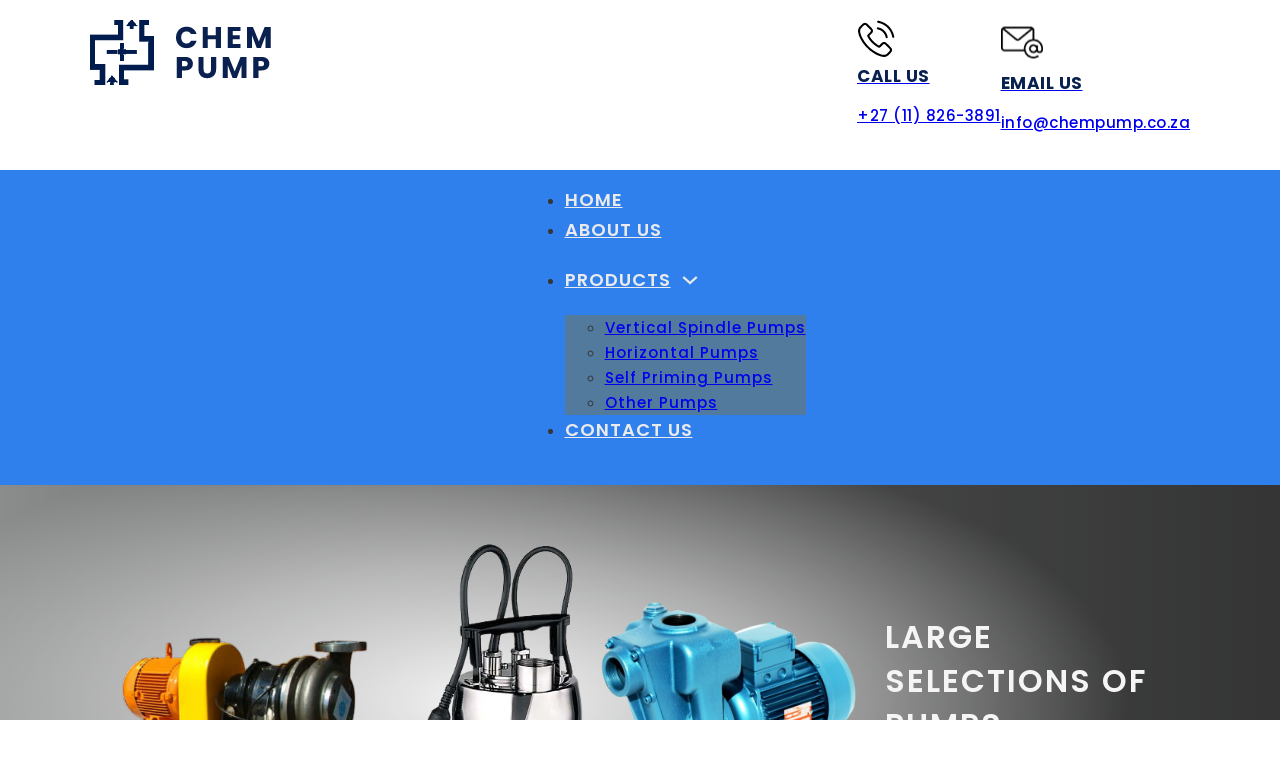

--- FILE ---
content_type: text/html; charset=UTF-8
request_url: https://chempump.co.za/
body_size: 65248
content:
<!DOCTYPE html>
<html lang="en-ZA" class="no-js no-svg">
<head>
	<meta name="google-site-verification" content="qfv7R67E7G_L5QzOLR-MDV8FZa78uRtjWOfp5F08GmY" />
<meta charset="UTF-8">
<script>
var gform;gform||(document.addEventListener("gform_main_scripts_loaded",function(){gform.scriptsLoaded=!0}),window.addEventListener("DOMContentLoaded",function(){gform.domLoaded=!0}),gform={domLoaded:!1,scriptsLoaded:!1,initializeOnLoaded:function(o){gform.domLoaded&&gform.scriptsLoaded?o():!gform.domLoaded&&gform.scriptsLoaded?window.addEventListener("DOMContentLoaded",o):document.addEventListener("gform_main_scripts_loaded",o)},hooks:{action:{},filter:{}},addAction:function(o,n,r,t){gform.addHook("action",o,n,r,t)},addFilter:function(o,n,r,t){gform.addHook("filter",o,n,r,t)},doAction:function(o){gform.doHook("action",o,arguments)},applyFilters:function(o){return gform.doHook("filter",o,arguments)},removeAction:function(o,n){gform.removeHook("action",o,n)},removeFilter:function(o,n,r){gform.removeHook("filter",o,n,r)},addHook:function(o,n,r,t,i){null==gform.hooks[o][n]&&(gform.hooks[o][n]=[]);var e=gform.hooks[o][n];null==i&&(i=n+"_"+e.length),gform.hooks[o][n].push({tag:i,callable:r,priority:t=null==t?10:t})},doHook:function(n,o,r){var t;if(r=Array.prototype.slice.call(r,1),null!=gform.hooks[n][o]&&((o=gform.hooks[n][o]).sort(function(o,n){return o.priority-n.priority}),o.forEach(function(o){"function"!=typeof(t=o.callable)&&(t=window[t]),"action"==n?t.apply(null,r):r[0]=t.apply(null,r)})),"filter"==n)return r[0]},removeHook:function(o,n,t,i){var r;null!=gform.hooks[o][n]&&(r=(r=gform.hooks[o][n]).filter(function(o,n,r){return!!(null!=i&&i!=o.tag||null!=t&&t!=o.priority)}),gform.hooks[o][n]=r)}});
</script>

<meta name="viewport" content="width=device-width, initial-scale=1">
<meta name='robots' content='index, follow, max-image-preview:large, max-snippet:-1, max-video-preview:-1' />

	<!-- This site is optimized with the Yoast SEO plugin v22.3 - https://yoast.com/wordpress/plugins/seo/ -->
	<title>Industrial Pumps | Chemical Pumps</title>
	<meta name="description" content="Industrial pumps and pumping solutions. We manufacture and supply a variety of chemical pumps and industrial pumps" />
	<link rel="canonical" href="https://chempump.co.za/" />
	<meta property="og:locale" content="en_US" />
	<meta property="og:type" content="website" />
	<meta property="og:title" content="Industrial Pumps | Chemical Pumps" />
	<meta property="og:description" content="Industrial pumps and pumping solutions. We manufacture and supply a variety of chemical pumps and industrial pumps" />
	<meta property="og:url" content="https://chempump.co.za/" />
	<meta property="og:site_name" content="Pumps in Johannesburg | Industrial Pumps South Africa" />
	<meta property="article:modified_time" content="2024-06-03T18:37:54+00:00" />
	<meta property="og:image" content="https://chempump.co.za/wp-content/uploads/2024/03/cropped-logo100-blue-2.png" />
	<meta property="og:image:width" content="512" />
	<meta property="og:image:height" content="512" />
	<meta property="og:image:type" content="image/png" />
	<meta name="twitter:card" content="summary_large_image" />
	<script type="application/ld+json" class="yoast-schema-graph">{"@context":"https://schema.org","@graph":[{"@type":"WebPage","@id":"https://chempump.co.za/","url":"https://chempump.co.za/","name":"Industrial Pumps | Chemical Pumps","isPartOf":{"@id":"https://chempump.co.za/#website"},"about":{"@id":"https://chempump.co.za/#organization"},"primaryImageOfPage":{"@id":"https://chempump.co.za/#primaryimage"},"image":{"@id":"https://chempump.co.za/#primaryimage"},"thumbnailUrl":"https://chempump.co.za/wp-content/uploads/2024/03/cropped-logo100-blue-2.png","datePublished":"2024-03-16T18:41:36+00:00","dateModified":"2024-06-03T18:37:54+00:00","description":"Industrial pumps and pumping solutions. We manufacture and supply a variety of chemical pumps and industrial pumps","breadcrumb":{"@id":"https://chempump.co.za/#breadcrumb"},"inLanguage":"en-ZA","potentialAction":[{"@type":"ReadAction","target":["https://chempump.co.za/"]}]},{"@type":"ImageObject","inLanguage":"en-ZA","@id":"https://chempump.co.za/#primaryimage","url":"https://chempump.co.za/wp-content/uploads/2024/03/cropped-logo100-blue-2.png","contentUrl":"https://chempump.co.za/wp-content/uploads/2024/03/cropped-logo100-blue-2.png","width":512,"height":512,"caption":"Chem Pump"},{"@type":"BreadcrumbList","@id":"https://chempump.co.za/#breadcrumb","itemListElement":[{"@type":"ListItem","position":1,"name":"Home"}]},{"@type":"WebSite","@id":"https://chempump.co.za/#website","url":"https://chempump.co.za/","name":"Chemical Pump and Valve","description":"At Chemical Pump &amp; Valve we specialise in manufacturing and supplying industrial pumps and pumping solutions.","publisher":{"@id":"https://chempump.co.za/#organization"},"alternateName":"Chempump","potentialAction":[{"@type":"SearchAction","target":{"@type":"EntryPoint","urlTemplate":"https://chempump.co.za/?s={search_term_string}"},"query-input":"required name=search_term_string"}],"inLanguage":"en-ZA"},{"@type":"Organization","@id":"https://chempump.co.za/#organization","name":"Pumps in Johannesburg | Industrial Pumps South Africa","alternateName":"Chempump","url":"https://chempump.co.za/","logo":{"@type":"ImageObject","inLanguage":"en-ZA","@id":"https://chempump.co.za/#/schema/logo/image/","url":"https://chempump.co.za/wp-content/uploads/2024/03/Chempump-logo.svg","contentUrl":"https://chempump.co.za/wp-content/uploads/2024/03/Chempump-logo.svg","caption":"Pumps in Johannesburg | Industrial Pumps South Africa"},"image":{"@id":"https://chempump.co.za/#/schema/logo/image/"}}]}</script>
	<!-- / Yoast SEO plugin. -->


<link rel='dns-prefetch' href='//www.googletagmanager.com' />
<link rel='dns-prefetch' href='//fonts.googleapis.com' />
<link rel="alternate" type="application/rss+xml" title="Pumps in Johannesburg | Industrial Pumps South Africa &raquo; Feed" href="https://chempump.co.za/feed/" />
<link rel="alternate" type="application/rss+xml" title="Pumps in Johannesburg | Industrial Pumps South Africa &raquo; Comments Feed" href="https://chempump.co.za/comments/feed/" />
<link rel="alternate" title="oEmbed (JSON)" type="application/json+oembed" href="https://chempump.co.za/wp-json/oembed/1.0/embed?url=https%3A%2F%2Fchempump.co.za%2F" />
<link rel="alternate" title="oEmbed (XML)" type="text/xml+oembed" href="https://chempump.co.za/wp-json/oembed/1.0/embed?url=https%3A%2F%2Fchempump.co.za%2F&#038;format=xml" />
<link rel="preconnect" href="https://fonts.gstatic.com/" crossorigin><style id='wp-img-auto-sizes-contain-inline-css'>
img:is([sizes=auto i],[sizes^="auto," i]){contain-intrinsic-size:3000px 1500px}
/*# sourceURL=wp-img-auto-sizes-contain-inline-css */
</style>
<style id='wp-emoji-styles-inline-css'>

	img.wp-smiley, img.emoji {
		display: inline !important;
		border: none !important;
		box-shadow: none !important;
		height: 1em !important;
		width: 1em !important;
		margin: 0 0.07em !important;
		vertical-align: -0.1em !important;
		background: none !important;
		padding: 0 !important;
	}
/*# sourceURL=wp-emoji-styles-inline-css */
</style>
<style id='classic-theme-styles-inline-css'>
/*! This file is auto-generated */
.wp-block-button__link{color:#fff;background-color:#32373c;border-radius:9999px;box-shadow:none;text-decoration:none;padding:calc(.667em + 2px) calc(1.333em + 2px);font-size:1.125em}.wp-block-file__button{background:#32373c;color:#fff;text-decoration:none}
/*# sourceURL=/wp-includes/css/classic-themes.min.css */
</style>
<style id='dominant-color-styles-inline-css'>
img[data-dominant-color]:not(.has-transparency) { background-color: var(--dominant-color); }
/*# sourceURL=dominant-color-styles-inline-css */
</style>
<link rel='stylesheet' id='bricks-frontend-css' href='https://chempump.co.za/wp-content/themes/bricks/assets/css/frontend.min.css?ver=1710325798' media='all' />
<style id='bricks-frontend-inline-inline-css'>
html {scroll-behavior: smooth}
/* COLOR VARS */
:root {
--bricks-color-gvpjhi: #eaeaea;
--bricks-color-yedjbl: #121212;
--bricks-color-msvsme: #09214f;
--bricks-color-byhnmj: #527a9d;
--bricks-color-rlfsek: #2f80ed;
--bricks-color-pilial: #3081ed;
--bricks-color-d2bee0: #f5f5f5;
--bricks-color-740509: #e0e0e0;
--bricks-color-b45885: #9e9e9e;
--bricks-color-cbc5eb: #616161;
--bricks-color-19e1f4: #424242;
--bricks-color-eedac3: #212121;
--bricks-color-9a031b: #ffeb3b;
--bricks-color-b9f4ef: #ffc107;
--bricks-color-cc8067: #ff9800;
--bricks-color-a9d96f: #ff5722;
--bricks-color-2f70ff: #f44336;
--bricks-color-be86f6: #9c27b0;
--bricks-color-4129f6: #2196f3;
--bricks-color-576242: #03a9f4;
--bricks-color-f410d9: #81D4FA;
--bricks-color-816dfb: #4caf50;
--bricks-color-f9cf9c: #8bc34a;
--bricks-color-608e35: #cddc39;
--bricks-color-rjtvwi: #ffffff;
}

/* THEME STYLE CSS */

/* BREAKPOINT: Desktop (BASE) */
:root .bricks-color-primary {color: var(--bricks-color-pilial)}
:root .bricks-background-primary {background-color: var(--bricks-color-pilial)}
:root .bricks-color-secondary {color: var(--bricks-color-byhnmj)}
:root .bricks-background-secondary {background-color: var(--bricks-color-byhnmj)}
:root .bricks-color-light {color: var(--bricks-color-d2bee0)}
:root .bricks-background-light {background-color: var(--bricks-color-d2bee0)}
:root .bricks-color-dark {color: var(--bricks-color-msvsme)}
:root .bricks-background-dark {background-color: var(--bricks-color-msvsme)}
:root .bricks-color-muted {color: var(--bricks-color-740509)}
:root .bricks-background-muted {background-color: var(--bricks-color-740509)}
 body {font-family: "Poppins"; letter-spacing: 1px; font-weight: 500}
 h1,  h2,  h3,  h4,  h5,  h6 {font-family: "Poppins"; text-transform: uppercase}
 h1 {text-transform: uppercase; font-size: 50px; font-weight: 800; line-height: 1.2em}
 h2 {font-weight: 600}
 h3 {font-size: 23px; font-weight: 500; line-height: 1.2}
 h5 {font-size: 15px}
 .brxe-section {padding-top: 80px; padding-bottom: 80px}
 .bricks-button {border-style: none; border-radius: 50px; padding-right: 2em; padding-left: 2em; color: var(--bricks-color-gvpjhi); transition: all 0.2s ease-out}
 :root .bricks-button[class*="primary"] {font-size: 16px}
 .bricks-button:not([class*="bricks-background-"]):not([class*="bricks-color-"]) {background-color: var(--bricks-color-rlfsek)}
 :root .bricks-button[class*="light"] {color: var(--bricks-color-msvsme)}
 :root .bricks-button[class*="primary"]:not(.outline):hover {background-color: var(--bricks-color-msvsme)}
 .bricks-button:hover {transition: all 0.2s ease-out}
 :root .bricks-button[class*="light"]:not(.outline):not(.bricks-lightbox):hover {background-color: var(--bricks-color-rlfsek)}
 :root .bricks-button[class*="light"]:hover {color: var(--bricks-color-gvpjhi)}
 .bricks-button:not([class*="bricks-background-"]):not([class*="bricks-color-"]):hover {background-color: var(--bricks-color-byhnmj)}

/* BREAKPOINT: Tablet portrait */
@media (max-width: 991px) {
 h1,  h2,  h3,  h4,  h5,  h6 {line-height: 1em}
 .brxe-container {padding-right: 30px; padding-left: 30px}
}
/* BREAKPOINT: Mobile landscape */
@media (max-width: 767px) {
 .brxe-section {padding-right: 20px; padding-left: 20px}
}
/* BREAKPOINT: Mobile portrait */
@media (max-width: 478px) {
 h1 {font-size: 33px; line-height: 1}
 .brxe-section {padding-right: 15px; padding-left: 15px}
 .brxe-container {padding-right: 10px; padding-left: 10px}
}
/* GLOBAL CLASSES CSS */

/* BREAKPOINT: Desktop (BASE) */
.cta_blocks.brxe-icon-box {flex-direction: row; gap: 15px}
.cta_blocks.brxe-icon-box .icon {align-self: center}
.cta_blocks.brxe-icon-box h1 {color: var(--bricks-color-msvsme); text-transform: uppercase; font-size: 17px}
.cta_blocks.brxe-icon-box h2 {color: var(--bricks-color-msvsme); text-transform: uppercase; font-size: 17px}
.cta_blocks.brxe-icon-box h3 {color: var(--bricks-color-msvsme); text-transform: uppercase; font-size: 17px}
.cta_blocks.brxe-icon-box h4 {color: var(--bricks-color-msvsme); text-transform: uppercase; font-size: 17px}
.cta_blocks.brxe-icon-box h5 {color: var(--bricks-color-msvsme); text-transform: uppercase; font-size: 17px}
.cta_blocks.brxe-icon-box h6 {color: var(--bricks-color-msvsme); text-transform: uppercase; font-size: 17px}
.cta_blocks.brxe-icon-box .content {font-size: 15px; letter-spacing: 0.5px}


/* BREAKPOINT: Desktop (BASE) */
.radius-20.brxe-div {border-radius: 20px}


/* GLOBAL CSS */
.brxe-button, button{
cursor:pointer;
}
.pswp.brx .pswp__img {
background:#fff;
border-radius:20px;
}

 .gfield input.large, .gfield textarea{
   border:none!important;
   padding:25px 20px!important;
   border-radius:10px!important;
}
.gform_button.button:hover{
background: var(--bricks-color-msvsme)!important;
}
.gform_button.button{
  background:var(--bricks-color-pilial)!important;
  border-radius:30px!important;
  padding:10px 30px!important;
}
.gform-theme--foundation .gform_fields {
 
  
    gap: 14px!important;
}
/* HEADER CSS (ID: 176) */

/* BREAKPOINT: Mobile portrait */
@media (max-width: 478px) {
#brxe-exnlbz .bricks-site-logo {width: 200px}
}

/* BREAKPOINT: Desktop (BASE) */
#brxe-agwmqg {transition: all 0.2s ease-out}
#brxe-agwmqg:hover {transition: all 0.2s ease-in ; transform:  scaleX(1.05) scaleY(1.05)}


/* BREAKPOINT: Desktop (BASE) */
#brxe-uelxon svg {height: 45px}
#brxe-uelxon:hover {transform:  scaleY(1.05) scaleX(1.05); transition: all 0.2s ease-in }
#brxe-uelxon {transition: all 0.2s ease-out}


/* BREAKPOINT: Desktop (BASE) */
#brxe-uxmcou {height: 100%; width: auto}


/* BREAKPOINT: Desktop (BASE) */
#brxe-oknjau {display: flex; column-gap: 40px}

/* BREAKPOINT: Mobile portrait */
@media (max-width: 478px) {
#brxe-oknjau {display: none}
}

/* BREAKPOINT: Desktop (BASE) */
#brxe-wzcjnn {transition: all 0.2s ease-out}
#brxe-wzcjnn:hover {transition: all 0.2s ease-in ; transform:  scaleX(1.05) scaleY(1.05)}

/* BREAKPOINT: Mobile portrait */
@media (max-width: 478px) {
#brxe-wzcjnn {gap: 5px}
#brxe-wzcjnn .icon {align-self: center}
#brxe-wzcjnn .content {align-self: center}
}

/* BREAKPOINT: Desktop (BASE) */
#brxe-tsmmuo svg {height: 45px}
#brxe-tsmmuo:hover {transform:  scaleY(1.05) scaleX(1.05); transition: all 0.2s ease-in }
#brxe-tsmmuo {transition: all 0.2s ease-out}

/* BREAKPOINT: Mobile portrait */
@media (max-width: 478px) {
#brxe-tsmmuo .content {color: var(--bricks-color-yedjbl); align-self: center}
#brxe-tsmmuo {gap: 5px}
}

/* BREAKPOINT: Desktop (BASE) */
#brxe-rhqzks {height: 100%; width: auto}


/* BREAKPOINT: Desktop (BASE) */
#brxe-dqwsok {column-gap: 40px; display: none}

/* BREAKPOINT: Mobile portrait */
@media (max-width: 478px) {
#brxe-dqwsok {display: flex; flex-wrap: wrap; align-items: center; align-self: center !important; justify-content: center}
}

/* BREAKPOINT: Desktop (BASE) */
#brxe-ptznss {flex-direction: row; justify-content: space-between}

/* BREAKPOINT: Mobile landscape */
@media (max-width: 767px) {
#brxe-ptznss {align-items: center; align-self: center !important; justify-content: center; column-gap: 10px; row-gap: 20px}
}
/* BREAKPOINT: Mobile portrait */
@media (max-width: 478px) {
#brxe-ptznss {align-self: center !important; justify-content: center; row-gap: 20px; column-gap: 10px}
}

/* BREAKPOINT: Desktop (BASE) */
#brxe-bdyuwc {padding-top: 20px; padding-bottom: 20px}

/* BREAKPOINT: Mobile landscape */
@media (max-width: 767px) {
#brxe-bdyuwc {padding-right: 5px; padding-left: 5px}
}
@media (max-width: 478px) {
#brxe-psotgf .bricks-nav-menu-wrapper { display: none; }
#brxe-psotgf .bricks-mobile-menu-toggle { display: block; }
}
/* BREAKPOINT: Desktop (BASE) */
#brxe-psotgf .bricks-nav-menu > li > a {color: var(--bricks-color-gvpjhi); text-transform: uppercase; font-weight: 600; font-size: 18px; padding-top: 20px; padding-bottom: 20px}
#brxe-psotgf .bricks-nav-menu > li > .brx-submenu-toggle > * {color: var(--bricks-color-gvpjhi); text-transform: uppercase; font-weight: 600; font-size: 18px; padding-top: 20px; padding-bottom: 20px}
#brxe-psotgf .bricks-nav-menu > li {margin-left: 50px}
#brxe-psotgf .bricks-nav-menu .sub-menu {background-color: var(--bricks-color-byhnmj)}

/* BREAKPOINT: Mobile portrait */
@media (max-width: 478px) {
#brxe-psotgf .bricks-mobile-menu-wrapper:before {background-color: var(--bricks-color-byhnmj)}
#brxe-psotgf .bricks-mobile-menu-toggle {width: 45px !important; color: var(--bricks-color-msvsme)}
#brxe-psotgf .bricks-mobile-menu-toggle .bar-top {width: 45px !important}
#brxe-psotgf .bricks-mobile-menu-toggle .bar-center {width: 45px !important}
#brxe-psotgf .bricks-mobile-menu-toggle .bar-bottom {width: 45px !important}
#brxe-psotgf.show-mobile-menu .bricks-mobile-menu-toggle {top: -180px; right: -100px}
}

/* BREAKPOINT: Desktop (BASE) */
#brxe-riclic {align-items: center}

/* BREAKPOINT: Mobile landscape */
@media (max-width: 767px) {
#brxe-riclic {padding-right: 0; padding-left: 0}
}

/* BREAKPOINT: Desktop (BASE) */
#brxe-tbwcig {background-color: var(--bricks-color-rlfsek); padding-top: 0; padding-bottom: 0}

/* BREAKPOINT: Mobile portrait */
@media (max-width: 478px) {
#brxe-tbwcig {padding-top: 20px; padding-bottom: 20px}
}

/* CONTENT CSS (ID: 8) */

/* BREAKPOINT: Desktop (BASE) */
#brxe-qqymap {z-index: 9; width: 480px}

/* BREAKPOINT: Mobile portrait */
@media (max-width: 478px) {
#brxe-qqymap {width: 70%}
}

/* BREAKPOINT: Desktop (BASE) */
#brxe-zbsuob {background-image: radial-gradient( farthest-side at center, #f5f5f5, rgba(235, 235, 235, 0.6), rgba(247, 247, 247, 0)); width: 550px; height: 550px; position: absolute}


/* BREAKPOINT: Desktop (BASE) */
#brxe-wrheos {align-self: flex-end !important; width: 50%; display: flex; flex-direction: column; row-gap: 40px; justify-content: center; align-items: center}

/* BREAKPOINT: Mobile landscape */
@media (max-width: 767px) {
#brxe-wrheos {width: 35%; align-self: center !important}
}
/* BREAKPOINT: Mobile portrait */
@media (max-width: 478px) {
#brxe-wrheos {width: 90%; align-self: center !important}
}

/* BREAKPOINT: Desktop (BASE) */
#brxe-hawcyh {letter-spacing: 2px}


/* BREAKPOINT: Desktop (BASE) */
#brxe-luwfpa {align-self: flex-start}

/* BREAKPOINT: Mobile landscape */
@media (max-width: 767px) {
#brxe-luwfpa {align-self: center}
}

/* BREAKPOINT: Desktop (BASE) */
#brxe-lvnzul {align-self: center !important; width: 50%; display: flex; flex-direction: column; row-gap: 40px}

/* BREAKPOINT: Mobile landscape */
@media (max-width: 767px) {
#brxe-lvnzul {width: 100%; text-align: center}
}
/* BREAKPOINT: Mobile portrait */
@media (max-width: 478px) {
#brxe-lvnzul {width: 90%; align-self: center !important}
}

/* BREAKPOINT: Desktop (BASE) */
#brxe-orblmf {display: flex; width: 100%}

/* BREAKPOINT: Mobile landscape */
@media (max-width: 767px) {
#brxe-orblmf {flex-direction: column; row-gap: 30px}
}

/* BREAKPOINT: Desktop (BASE) */
[data-id="brxe-nhafqo"].splide__slide {background-color: rgba(20, 20, 20, 0.43); background-image: url(https://peachypixels.co.za/Chempump/wp-content/uploads/2024/03/chempump-main-1024x623.jpg); background-size: cover; position: relative; align-items: flex-end}
:where([data-id="brxe-nhafqo"].splide__slide > *) {position: relative}
[data-id="brxe-nhafqo"].splide__slide::before {background-image: repeating-linear-gradient(90deg, rgba(20, 20, 20, 0), rgba(20, 20, 20, 0.52), rgba(20, 20, 20, 0.73) 100%); position: absolute; content: ""; top: 0; right: 0; bottom: 0; left: 0; pointer-events: none}

/* BREAKPOINT: Mobile landscape */
@media (max-width: 767px) {
[data-id="brxe-nhafqo"].splide__slide {padding-top: 30px; padding-right: 20px; padding-bottom: 60px; padding-left: 20px}
}
/* BREAKPOINT: Mobile portrait */
@media (max-width: 478px) {
[data-id="brxe-nhafqo"].splide__slide {padding-right: 10px; padding-left: 10px}
}

/* BREAKPOINT: Desktop (BASE) */
#brxe-iotxgc {z-index: 9; width: 33%}

/* BREAKPOINT: Mobile landscape */
@media (max-width: 767px) {
#brxe-iotxgc {width: 50%}
}

/* BREAKPOINT: Desktop (BASE) */
#brxe-flzcnm {z-index: 9; width: 28%}

/* BREAKPOINT: Tablet portrait */
@media (max-width: 991px) {
#brxe-flzcnm {width: 20%}
}
/* BREAKPOINT: Mobile landscape */
@media (max-width: 767px) {
#brxe-flzcnm {width: 30%}
}

/* BREAKPOINT: Desktop (BASE) */
#brxe-bnkvhf {z-index: 9; width: 33%}

/* BREAKPOINT: Mobile landscape */
@media (max-width: 767px) {
#brxe-bnkvhf {width: 50%}
}

/* BREAKPOINT: Desktop (BASE) */
#brxe-pmysvb {background-image: radial-gradient( farthest-side at center, #f5f5f5, rgba(235, 235, 235, 0.6), rgba(247, 247, 247, 0)); width: 100%; height: 550px; position: absolute}

/* BREAKPOINT: Mobile landscape */
@media (max-width: 767px) {
#brxe-pmysvb {height: au}
}

/* BREAKPOINT: Desktop (BASE) */
#brxe-wanpbs {align-self: center !important; display: flex; flex-direction: row; row-gap: 40px; justify-content: center; align-items: center}

/* BREAKPOINT: Mobile landscape */
@media (max-width: 767px) {
#brxe-wanpbs {width: 100%; align-self: center !important; flex-wrap: wrap; flex-direction: row; row-gap: 0px}
}
/* BREAKPOINT: Mobile portrait */
@media (max-width: 478px) {
#brxe-wanpbs {width: 100%; align-self: center !important}
}

/* BREAKPOINT: Desktop (BASE) */
#brxe-clanfg {letter-spacing: 2px}


/* BREAKPOINT: Desktop (BASE) */
#brxe-ezphal {align-self: flex-start}

/* BREAKPOINT: Mobile landscape */
@media (max-width: 767px) {
#brxe-ezphal {align-self: center}
}

/* BREAKPOINT: Desktop (BASE) */
#brxe-wyywok {align-self: center !important; display: flex; flex-direction: column; row-gap: 40px; z-index: 9}

/* BREAKPOINT: Mobile landscape */
@media (max-width: 767px) {
#brxe-wyywok {width: 100%; text-align: center}
}
/* BREAKPOINT: Mobile portrait */
@media (max-width: 478px) {
#brxe-wyywok {width: 90%; align-self: center !important}
}

/* BREAKPOINT: Desktop (BASE) */
#brxe-bdurte {display: flex; width: 100%; align-items: center; align-self: center !important; justify-content: center; max-width: 1100px; column-gap: 10px}

/* BREAKPOINT: Mobile landscape */
@media (max-width: 767px) {
#brxe-bdurte {flex-direction: column; row-gap: 30px}
}

/* BREAKPOINT: Desktop (BASE) */
[data-id="brxe-whzhcx"].splide__slide {background-color: rgba(20, 20, 20, 0.43); background-image: url(https://peachypixels.co.za/Chempump/wp-content/uploads/2024/03/chempump-main-1024x623.jpg); background-size: cover; position: relative; align-items: center}
:where([data-id="brxe-whzhcx"].splide__slide > *) {position: relative}
[data-id="brxe-whzhcx"].splide__slide::before {background-image: repeating-linear-gradient(90deg, rgba(20, 20, 20, 0), rgba(20, 20, 20, 0.52), rgba(20, 20, 20, 0.73) 100%); position: absolute; content: ""; top: 0; right: 0; bottom: 0; left: 0; pointer-events: none}

/* BREAKPOINT: Mobile landscape */
@media (max-width: 767px) {
[data-id="brxe-whzhcx"].splide__slide {padding-top: 30px; padding-right: 20px; padding-bottom: 60px; padding-left: 20px}
}
/* BREAKPOINT: Mobile portrait */
@media (max-width: 478px) {
[data-id="brxe-whzhcx"].splide__slide {padding-right: 10px; padding-left: 10px}
}

/* BREAKPOINT: Desktop (BASE) */
#brxe-jchnlq {background-color: #e6e7e8}
#brxe-jchnlq .splide__pagination .splide__pagination__page {color: var(--bricks-color-byhnmj); background-color: var(--bricks-color-byhnmj)}
#brxe-jchnlq .splide__pagination .splide__pagination__page.is-active {color: var(--bricks-color-d2bee0); background-color: var(--bricks-color-d2bee0)}


/* BREAKPOINT: Desktop (BASE) */
#brxe-baaxqo {color: var(--bricks-color-msvsme)}


/* BREAKPOINT: Desktop (BASE) */
#brxe-sujftv {display: flex; flex-direction: column; row-gap: 20px; align-self: flex-start !important; align-items: flex-start; width: 70%}

/* BREAKPOINT: Mobile landscape */
@media (max-width: 767px) {
#brxe-sujftv {width: 100%}
}

/* BREAKPOINT: Desktop (BASE) */
#brxe-ciswtl {font-weight: 600}


/* BREAKPOINT: Desktop (BASE) */
#brxe-wjwzbh {background-color: var(--bricks-color-d2bee0); width: 40%; padding-top: 30px; padding-right: 30px; padding-bottom: 30px; padding-left: 30px; align-self: flex-start !important; display: flex; align-items: flex-start; justify-content: center; flex-direction: column; row-gap: 30px}

/* BREAKPOINT: Mobile landscape */
@media (max-width: 767px) {
#brxe-wjwzbh {width: 100%}
}
/* BREAKPOINT: Mobile portrait */
@media (max-width: 478px) {
#brxe-wjwzbh {width: 100%}
}

/* BREAKPOINT: Desktop (BASE) */
#brxe-laqedj {flex-direction: row; column-gap: 30px; row-gap: 30px}

/* BREAKPOINT: Mobile landscape */
@media (max-width: 767px) {
#brxe-laqedj {justify-content: center; align-self: center !important}
}

/* BREAKPOINT: Desktop (BASE) */
#brxe-plqvpg {background-image: url(https://chempump.co.za/wp-content/uploads/2024/03/Group-13.svg); background-position: 0 130%; background-size: 200px; background-repeat: no-repeat}


/* BREAKPOINT: Desktop (BASE) */
#brxe-gjmfan {text-align: center}


/* BREAKPOINT: Desktop (BASE) */
#brxe-chlmcu {text-align: center}
#brxe-chlmcu  a {text-align: center; font-size: inherit}


/* BREAKPOINT: Desktop (BASE) */
#brxe-dwbvlm {text-align: center}
#brxe-dwbvlm  a {text-align: center; font-size: inherit}


/* BREAKPOINT: Desktop (BASE) */
#brxe-gqmbxl {width: 100%; align-items: center; justify-content: center; align-self: center !important; display: flex; flex-direction: column; row-gap: 5px}

/* BREAKPOINT: Mobile landscape */
@media (max-width: 767px) {
#brxe-gqmbxl {width: 100%}
}
/* BREAKPOINT: Mobile portrait */
@media (max-width: 478px) {
#brxe-gqmbxl {width: 100%}
}

/* BREAKPOINT: Desktop (BASE) */
#brxe-czzvrq {row-gap: 30px; flex-direction: row; column-gap: 30px}

/* BREAKPOINT: Mobile landscape */
@media (max-width: 767px) {
#brxe-czzvrq {justify-content: center; align-self: center !important; align-items: center; text-align: center}
}

/* BREAKPOINT: Mobile landscape */
@media (max-width: 767px) {
#brxe-urseiv {text-align: center}
}

/* BREAKPOINT: Desktop (BASE) */
#brxe-szedsl {margin-right: 0; text-align: center}
#brxe-szedsl  a {text-align: center; font-size: inherit}


/* BREAKPOINT: Desktop (BASE) */
#products {align-items: center; row-gap: 10px; padding-top: 55px}

/* BREAKPOINT: Mobile landscape */
@media (max-width: 767px) {
#products {align-items: center}
}

/* BREAKPOINT: Desktop (BASE) */
#brxe-upemby {background-color: var(--bricks-color-msvsme); background-image: url(https://chempump.co.za/wp-content/uploads/2024/03/Group-14.svg); background-repeat: no-repeat; background-position: 100% -70%; background-size: 200PX; padding-bottom: 141px; row-gap: 20px}


/* BREAKPOINT: Desktop (BASE) */
#brxe-jlcjqt {height: 100px; width: auto}


/* BREAKPOINT: Desktop (BASE) */
#brxe-qwamww {text-align: center}


/* BREAKPOINT: Desktop (BASE) */
#brxe-eesqol {background-color: var(--bricks-color-byhnmj); padding-top: 20px; padding-right: 20px; padding-bottom: 20px; padding-left: 20px; display: flex; flex-direction: column; align-items: center; width: 230px; row-gap: 10px; transition: all 0.2s ease-out}
#brxe-eesqol:hover {background-color: var(--bricks-color-rlfsek); transition: all 0.2s ease-out; transform:  translateY(-10px)}

/* BREAKPOINT: Mobile portrait */
@media (max-width: 478px) {
#brxe-eesqol {width: 300px}
}

/* BREAKPOINT: Desktop (BASE) */
#brxe-dqjvkq {height: 100px; width: auto}


/* BREAKPOINT: Desktop (BASE) */
#brxe-scyvch {text-align: center}


/* BREAKPOINT: Desktop (BASE) */
#brxe-ukxnrg {background-color: var(--bricks-color-byhnmj); padding-top: 20px; padding-right: 20px; padding-bottom: 20px; padding-left: 20px; display: flex; flex-direction: column; align-items: center; width: 230px; row-gap: 10px; transition: all 0.2s ease-out}
#brxe-ukxnrg:hover {background-color: var(--bricks-color-rlfsek); transition: all 0.2s ease-out; transform:  translateY(-10px)}

/* BREAKPOINT: Mobile portrait */
@media (max-width: 478px) {
#brxe-ukxnrg {width: 300px}
}

/* BREAKPOINT: Desktop (BASE) */
#brxe-jcqysi {height: 100px}


/* BREAKPOINT: Desktop (BASE) */
#brxe-hnpjsq {text-align: center}


/* BREAKPOINT: Desktop (BASE) */
#brxe-qlbhkb {background-color: var(--bricks-color-byhnmj); padding-top: 20px; padding-right: 20px; padding-bottom: 20px; padding-left: 20px; display: flex; flex-direction: column; align-items: center; width: 230px; row-gap: 10px; transition: all 0.2s ease-out}
#brxe-qlbhkb:hover {background-color: var(--bricks-color-rlfsek); transition: all 0.2s ease-out; transform:  translateY(-10px)}

/* BREAKPOINT: Mobile portrait */
@media (max-width: 478px) {
#brxe-qlbhkb {width: 300px}
}

/* BREAKPOINT: Desktop (BASE) */
#brxe-ktsntf {height: 100px}


/* BREAKPOINT: Desktop (BASE) */
#brxe-zklnbg {text-align: center}


/* BREAKPOINT: Desktop (BASE) */
#brxe-iygjja {background-color: var(--bricks-color-byhnmj); padding-top: 20px; padding-right: 20px; padding-bottom: 20px; padding-left: 20px; display: flex; flex-direction: column; align-items: center; width: 230px; row-gap: 10px; transition: all 0.2s ease-out}
#brxe-iygjja:hover {background-color: var(--bricks-color-rlfsek); transition: all 0.2s ease-out; transform:  translateY(-10px)}

/* BREAKPOINT: Mobile portrait */
@media (max-width: 478px) {
#brxe-iygjja {width: 300px}
}

/* BREAKPOINT: Desktop (BASE) */
#brxe-qcncic {flex-direction: row; column-gap: 20px; justify-content: space-between; flex-wrap: nowrap; align-items: stretch; align-self: stretch !important; width: 100%}

/* BREAKPOINT: Mobile landscape */
@media (max-width: 767px) {
#brxe-qcncic {flex-wrap: wrap; row-gap: 20px; align-items: stretch; justify-content: center}
}
/* BREAKPOINT: Mobile portrait */
@media (max-width: 478px) {
#brxe-qcncic {flex-direction: row}
}

/* BREAKPOINT: Desktop (BASE) */
#brxe-qlkrdx {width: 1000px; margin-top: -100px; padding-top: 0; padding-bottom: 0}

/* BREAKPOINT: Mobile landscape */
@media (max-width: 767px) {
#brxe-qlkrdx {margin-bottom: -80px}
}

/* BREAKPOINT: Desktop (BASE) */
#brxe-lulohw {flex-direction: column; row-gap: 10px; align-items: flex-start; display: flex; align-self: flex-start !important; width: 50%}

/* BREAKPOINT: Mobile landscape */
@media (max-width: 767px) {
#brxe-lulohw {width: 100%; align-items: flex-start}
}

/* BREAKPOINT: Mobile landscape */
@media (max-width: 767px) {
#brxe-ckqfdc {text-align: center}
}

/* BREAKPOINT: Desktop (BASE) */
#brxe-wkwmct {width: 50%; align-items: flex-start; justify-content: center; display: flex; flex-direction: column; row-gap: 15px}

/* BREAKPOINT: Mobile landscape */
@media (max-width: 767px) {
#brxe-wkwmct {width: 80%; text-align: center; align-items: center}
}
/* BREAKPOINT: Mobile portrait */
@media (max-width: 478px) {
#brxe-wkwmct {width: 100%}
}

/* BREAKPOINT: Desktop (BASE) */
#brxe-snjktg {flex-direction: row; column-gap: 30px; row-gap: 30px; align-items: center}

/* BREAKPOINT: Mobile landscape */
@media (max-width: 767px) {
#brxe-snjktg {justify-content: center; align-self: center !important}
}

/* BREAKPOINT: Mobile portrait */
@media (max-width: 478px) {
#brxe-szvaen {text-align: center}
}

/* BREAKPOINT: Desktop (BASE) */
#brxe-okrugt {text-align: center}
#brxe-okrugt  a {text-align: center; font-size: inherit}


/* BREAKPOINT: Desktop (BASE) */
#brxe-kigtxh {flex-direction: column; width: 50%; background-color: var(--bricks-color-rlfsek); display: flex; padding-top: 30px; padding-right: 30px; padding-bottom: 30px; padding-left: 30px; row-gap: 10px}

/* BREAKPOINT: Mobile landscape */
@media (max-width: 767px) {
#brxe-kigtxh {width: 100%}
}

/* BREAKPOINT: Desktop (BASE) */
#brxe-fmhpew {width: 50%; background-color: var(--bricks-color-rlfsek); display: flex; flex-direction: column; padding-top: 30px; padding-right: 30px; padding-bottom: 30px; padding-left: 30px; row-gap: 10px}

/* BREAKPOINT: Mobile landscape */
@media (max-width: 767px) {
#brxe-fmhpew {width: 100%}
}

/* BREAKPOINT: Desktop (BASE) */
#brxe-xqgssn {flex-direction: row; column-gap: 50px}

/* BREAKPOINT: Mobile landscape */
@media (max-width: 767px) {
#brxe-xqgssn {flex-direction: column; row-gap: 40px}
}

/* BREAKPOINT: Desktop (BASE) */
#brxe-orzeei {align-items: center; align-self: center !important; row-gap: 30px}


/* BREAKPOINT: Desktop (BASE) */
#brxe-xmmwpr {background-image: url(https://peachypixels.co.za/Chempump/wp-content/uploads/2024/03/steel-pipelines-cables-plant-1024x683.jpg); background-size: cover; background-blend-mode: luminosity; background-color: #141414; position: relative}
:where(#brxe-xmmwpr > *) {position: relative}
#brxe-xmmwpr::before {background-image: linear-gradient(rgba(33, 33, 33, 0.58), rgba(33, 33, 33, 0.58)); position: absolute; content: ""; top: 0; right: 0; bottom: 0; left: 0; pointer-events: none}


/* FOOTER CSS (ID: 181) */

/* BREAKPOINT: Desktop (BASE) */
#brxe-fxhows {font-size: 13px; line-height: 1.3EM; letter-spacing: 0.3px}
#brxe-fxhows  a {font-size: 13px; line-height: 1.3EM; letter-spacing: 0.3px; font-size: inherit}
#brxe-fxhows a{ color:#2f82ed;}

/* BREAKPOINT: Mobile portrait */
@media (max-width: 478px) {
#brxe-fxhows {text-align: center}
#brxe-fxhows  a {text-align: center; font-size: inherit}
}

/* BREAKPOINT: Desktop (BASE) */
#brxe-fldpnp {display: flex; flex-direction: column; row-gap: 20px; width: 45%; padding-right: 50px}

/* BREAKPOINT: Mobile landscape */
@media (max-width: 767px) {
#brxe-fldpnp {width: 80%; padding-right: 0; order: 2}
}
/* BREAKPOINT: Mobile portrait */
@media (max-width: 478px) {
#brxe-fldpnp {align-items: center; align-self: center !important}
}

/* BREAKPOINT: Mobile landscape */
@media (max-width: 767px) {
#brxe-njnwor {align-self: center}
}

/* BREAKPOINT: Desktop (BASE) */
#brxe-dvifxo {transition: all 0.2s ease-out}
#brxe-dvifxo:hover {transition: all 0.2s ease-in ; transform:  scaleX(1.05) scaleY(1.05)}


/* BREAKPOINT: Mobile portrait */
@media (max-width: 478px) {
#brxe-fmxzuh {align-self: flex-start !important}
}

/* BREAKPOINT: Desktop (BASE) */
#brxe-avvuei svg {height: 45px}
#brxe-avvuei:hover {transform:  scaleY(1.05) scaleX(1.05); transition: all 0.2s ease-in }
#brxe-avvuei {transition: all 0.2s ease-out}

/* BREAKPOINT: Mobile portrait */
@media (max-width: 478px) {
#brxe-avvuei {justify-content: flex-start}
}

/* BREAKPOINT: Desktop (BASE) */
#brxe-dqhhmr {width: 100%; height: 100%}

/* BREAKPOINT: Mobile portrait */
@media (max-width: 478px) {
#brxe-dqhhmr {align-self: flex-start !important}
}

/* BREAKPOINT: Desktop (BASE) */
#brxe-lvnfea {width: 33.3%; display: flex; flex-direction: column; row-gap: 30px; align-items: flex-start}

/* BREAKPOINT: Mobile landscape */
@media (max-width: 767px) {
#brxe-lvnfea {width: 45%}
}
/* BREAKPOINT: Mobile portrait */
@media (max-width: 478px) {
#brxe-lvnfea {width: 80%; text-align: left; align-items: center}
}

/* BREAKPOINT: Desktop (BASE) */
#brxe-ckumze .bricks-nav-menu {flex-direction: column}
#brxe-ckumze .bricks-nav-menu > li > a {justify-content: flex-start; text-transform: uppercase; font-size: 17px}
#brxe-ckumze .bricks-nav-menu > li > .brx-submenu-toggle {justify-content: flex-start}
#brxe-ckumze .bricks-nav-menu > li {margin-left: 0}
#brxe-ckumze .bricks-nav-menu > li > .brx-submenu-toggle > * {text-transform: uppercase; font-size: 17px}
#brxe-ckumze .bricks-nav-menu .current-menu-item > a {color: var(--bricks-color-rlfsek)}
#brxe-ckumze .bricks-nav-menu .current-menu-item > .brx-submenu-toggle > * {color: var(--bricks-color-rlfsek)}
#brxe-ckumze .bricks-nav-menu > .current-menu-parent > a {color: var(--bricks-color-rlfsek)}
#brxe-ckumze .bricks-nav-menu > .current-menu-parent > .brx-submenu-toggle > * {color: var(--bricks-color-rlfsek)}
#brxe-ckumze .bricks-nav-menu > .current-menu-ancestor > a {color: var(--bricks-color-rlfsek)}
#brxe-ckumze .bricks-nav-menu > .current-menu-ancestor > .brx-submenu-toggle > * {color: var(--bricks-color-rlfsek)}
#brxe-ckumze .bricks-nav-menu > li:hover > a {color: var(--bricks-color-rlfsek)}
#brxe-ckumze .bricks-nav-menu > li:hover > .brx-submenu-toggle > * {color: var(--bricks-color-rlfsek)}

/* BREAKPOINT: Mobile portrait */
@media (max-width: 478px) {
#brxe-ckumze .bricks-nav-menu > li > a {justify-content: center}
#brxe-ckumze .bricks-nav-menu > li > .brx-submenu-toggle {justify-content: center}
}

/* BREAKPOINT: Desktop (BASE) */
#brxe-bsvjir {width: 33.3%; align-self: flex-start !important; display: flex; flex-direction: column; row-gap: 20px}

/* BREAKPOINT: Mobile landscape */
@media (max-width: 767px) {
#brxe-bsvjir {width: 40%}
}
/* BREAKPOINT: Mobile portrait */
@media (max-width: 478px) {
#brxe-bsvjir {align-items: center; justify-content: center; align-self: center !important; width: 80%}
}

/* BREAKPOINT: Desktop (BASE) */
#brxe-mecyni {flex-direction: row; column-gap: 40px}

/* BREAKPOINT: Mobile landscape */
@media (max-width: 767px) {
#brxe-mecyni {padding-right: 0; padding-left: 0; row-gap: 40px; align-items: flex-start; justify-content: center; flex-direction: row}
}
/* BREAKPOINT: Mobile portrait */
@media (max-width: 478px) {
#brxe-mecyni {flex-wrap: nowrap; flex-direction: column; align-items: center; align-self: center !important}
}

/* BREAKPOINT: Desktop (BASE) */
#brxe-ueakcb {background-image: url(https://peachypixels.co.za/Chempump/wp-content/uploads/2024/03/Group-15.svg); background-position: 100% 150%; background-repeat: no-repeat; background-size: 200PX}


/* BREAKPOINT: Mobile portrait */
@media (max-width: 478px) {
#brxe-pugcsk {text-align: center}
#brxe-pugcsk  a {text-align: center; font-size: inherit}
}

/* BREAKPOINT: Desktop (BASE) */
#brxe-opyrpq {flex-direction: row; justify-content: space-between}

/* BREAKPOINT: Mobile landscape */
@media (max-width: 767px) {
#brxe-opyrpq {justify-content: center}
}

/* BREAKPOINT: Desktop (BASE) */
#brxe-cporcx {padding-top: 10px; padding-bottom: 10px; background-color: var(--bricks-color-pilial)}


/*# sourceURL=bricks-frontend-inline-inline-css */
</style>
<link rel='stylesheet' id='bricks-google-fonts-css' href='https://fonts.googleapis.com/css2?family=Poppins:ital,wght@0,100;0,200;0,300;0,400;0,500;0,600;0,700;0,800;0,900;1,100;1,200;1,300;1,400;1,500;1,600;1,700;1,800;1,900&#038;display=swap' media='all' />

<!-- Google tag (gtag.js) snippet added by Site Kit -->
<!-- Google Analytics snippet added by Site Kit -->
<script src="https://www.googletagmanager.com/gtag/js?id=GT-PHPC5XL" id="google_gtagjs-js" async></script>
<script id="google_gtagjs-js-after">
window.dataLayer = window.dataLayer || [];function gtag(){dataLayer.push(arguments);}
gtag("set","linker",{"domains":["chempump.co.za"]});
gtag("js", new Date());
gtag("set", "developer_id.dZTNiMT", true);
gtag("config", "GT-PHPC5XL");
//# sourceURL=google_gtagjs-js-after
</script>
<link rel="https://api.w.org/" href="https://chempump.co.za/wp-json/" /><link rel="alternate" title="JSON" type="application/json" href="https://chempump.co.za/wp-json/wp/v2/pages/8" /><link rel="EditURI" type="application/rsd+xml" title="RSD" href="https://chempump.co.za/xmlrpc.php?rsd" />
<meta name="generator" content="WordPress 6.9" />
<link rel='shortlink' href='https://chempump.co.za/' />
<meta name="generator" content="Site Kit by Google 1.167.0" /><head>
<script src="https://www.google.com/recaptcha/enterprise.js?render=6LfxaT8nAAAAAG3SamIrrY3HnOyKKT2rjjiPCu_X"></script>
<meta name="google-site-verification" content="qfv7R67E7G_L5QzOLR-MDV8FZa78uRtjWOfp5F08GmY" />
<style id='global-styles-inline-css'>
:root{--wp--preset--aspect-ratio--square: 1;--wp--preset--aspect-ratio--4-3: 4/3;--wp--preset--aspect-ratio--3-4: 3/4;--wp--preset--aspect-ratio--3-2: 3/2;--wp--preset--aspect-ratio--2-3: 2/3;--wp--preset--aspect-ratio--16-9: 16/9;--wp--preset--aspect-ratio--9-16: 9/16;--wp--preset--color--black: #000000;--wp--preset--color--cyan-bluish-gray: #abb8c3;--wp--preset--color--white: #ffffff;--wp--preset--color--pale-pink: #f78da7;--wp--preset--color--vivid-red: #cf2e2e;--wp--preset--color--luminous-vivid-orange: #ff6900;--wp--preset--color--luminous-vivid-amber: #fcb900;--wp--preset--color--light-green-cyan: #7bdcb5;--wp--preset--color--vivid-green-cyan: #00d084;--wp--preset--color--pale-cyan-blue: #8ed1fc;--wp--preset--color--vivid-cyan-blue: #0693e3;--wp--preset--color--vivid-purple: #9b51e0;--wp--preset--gradient--vivid-cyan-blue-to-vivid-purple: linear-gradient(135deg,rgb(6,147,227) 0%,rgb(155,81,224) 100%);--wp--preset--gradient--light-green-cyan-to-vivid-green-cyan: linear-gradient(135deg,rgb(122,220,180) 0%,rgb(0,208,130) 100%);--wp--preset--gradient--luminous-vivid-amber-to-luminous-vivid-orange: linear-gradient(135deg,rgb(252,185,0) 0%,rgb(255,105,0) 100%);--wp--preset--gradient--luminous-vivid-orange-to-vivid-red: linear-gradient(135deg,rgb(255,105,0) 0%,rgb(207,46,46) 100%);--wp--preset--gradient--very-light-gray-to-cyan-bluish-gray: linear-gradient(135deg,rgb(238,238,238) 0%,rgb(169,184,195) 100%);--wp--preset--gradient--cool-to-warm-spectrum: linear-gradient(135deg,rgb(74,234,220) 0%,rgb(151,120,209) 20%,rgb(207,42,186) 40%,rgb(238,44,130) 60%,rgb(251,105,98) 80%,rgb(254,248,76) 100%);--wp--preset--gradient--blush-light-purple: linear-gradient(135deg,rgb(255,206,236) 0%,rgb(152,150,240) 100%);--wp--preset--gradient--blush-bordeaux: linear-gradient(135deg,rgb(254,205,165) 0%,rgb(254,45,45) 50%,rgb(107,0,62) 100%);--wp--preset--gradient--luminous-dusk: linear-gradient(135deg,rgb(255,203,112) 0%,rgb(199,81,192) 50%,rgb(65,88,208) 100%);--wp--preset--gradient--pale-ocean: linear-gradient(135deg,rgb(255,245,203) 0%,rgb(182,227,212) 50%,rgb(51,167,181) 100%);--wp--preset--gradient--electric-grass: linear-gradient(135deg,rgb(202,248,128) 0%,rgb(113,206,126) 100%);--wp--preset--gradient--midnight: linear-gradient(135deg,rgb(2,3,129) 0%,rgb(40,116,252) 100%);--wp--preset--font-size--small: 13px;--wp--preset--font-size--medium: 20px;--wp--preset--font-size--large: 36px;--wp--preset--font-size--x-large: 42px;--wp--preset--spacing--20: 0.44rem;--wp--preset--spacing--30: 0.67rem;--wp--preset--spacing--40: 1rem;--wp--preset--spacing--50: 1.5rem;--wp--preset--spacing--60: 2.25rem;--wp--preset--spacing--70: 3.38rem;--wp--preset--spacing--80: 5.06rem;--wp--preset--shadow--natural: 6px 6px 9px rgba(0, 0, 0, 0.2);--wp--preset--shadow--deep: 12px 12px 50px rgba(0, 0, 0, 0.4);--wp--preset--shadow--sharp: 6px 6px 0px rgba(0, 0, 0, 0.2);--wp--preset--shadow--outlined: 6px 6px 0px -3px rgb(255, 255, 255), 6px 6px rgb(0, 0, 0);--wp--preset--shadow--crisp: 6px 6px 0px rgb(0, 0, 0);}:where(.is-layout-flex){gap: 0.5em;}:where(.is-layout-grid){gap: 0.5em;}body .is-layout-flex{display: flex;}.is-layout-flex{flex-wrap: wrap;align-items: center;}.is-layout-flex > :is(*, div){margin: 0;}body .is-layout-grid{display: grid;}.is-layout-grid > :is(*, div){margin: 0;}:where(.wp-block-columns.is-layout-flex){gap: 2em;}:where(.wp-block-columns.is-layout-grid){gap: 2em;}:where(.wp-block-post-template.is-layout-flex){gap: 1.25em;}:where(.wp-block-post-template.is-layout-grid){gap: 1.25em;}.has-black-color{color: var(--wp--preset--color--black) !important;}.has-cyan-bluish-gray-color{color: var(--wp--preset--color--cyan-bluish-gray) !important;}.has-white-color{color: var(--wp--preset--color--white) !important;}.has-pale-pink-color{color: var(--wp--preset--color--pale-pink) !important;}.has-vivid-red-color{color: var(--wp--preset--color--vivid-red) !important;}.has-luminous-vivid-orange-color{color: var(--wp--preset--color--luminous-vivid-orange) !important;}.has-luminous-vivid-amber-color{color: var(--wp--preset--color--luminous-vivid-amber) !important;}.has-light-green-cyan-color{color: var(--wp--preset--color--light-green-cyan) !important;}.has-vivid-green-cyan-color{color: var(--wp--preset--color--vivid-green-cyan) !important;}.has-pale-cyan-blue-color{color: var(--wp--preset--color--pale-cyan-blue) !important;}.has-vivid-cyan-blue-color{color: var(--wp--preset--color--vivid-cyan-blue) !important;}.has-vivid-purple-color{color: var(--wp--preset--color--vivid-purple) !important;}.has-black-background-color{background-color: var(--wp--preset--color--black) !important;}.has-cyan-bluish-gray-background-color{background-color: var(--wp--preset--color--cyan-bluish-gray) !important;}.has-white-background-color{background-color: var(--wp--preset--color--white) !important;}.has-pale-pink-background-color{background-color: var(--wp--preset--color--pale-pink) !important;}.has-vivid-red-background-color{background-color: var(--wp--preset--color--vivid-red) !important;}.has-luminous-vivid-orange-background-color{background-color: var(--wp--preset--color--luminous-vivid-orange) !important;}.has-luminous-vivid-amber-background-color{background-color: var(--wp--preset--color--luminous-vivid-amber) !important;}.has-light-green-cyan-background-color{background-color: var(--wp--preset--color--light-green-cyan) !important;}.has-vivid-green-cyan-background-color{background-color: var(--wp--preset--color--vivid-green-cyan) !important;}.has-pale-cyan-blue-background-color{background-color: var(--wp--preset--color--pale-cyan-blue) !important;}.has-vivid-cyan-blue-background-color{background-color: var(--wp--preset--color--vivid-cyan-blue) !important;}.has-vivid-purple-background-color{background-color: var(--wp--preset--color--vivid-purple) !important;}.has-black-border-color{border-color: var(--wp--preset--color--black) !important;}.has-cyan-bluish-gray-border-color{border-color: var(--wp--preset--color--cyan-bluish-gray) !important;}.has-white-border-color{border-color: var(--wp--preset--color--white) !important;}.has-pale-pink-border-color{border-color: var(--wp--preset--color--pale-pink) !important;}.has-vivid-red-border-color{border-color: var(--wp--preset--color--vivid-red) !important;}.has-luminous-vivid-orange-border-color{border-color: var(--wp--preset--color--luminous-vivid-orange) !important;}.has-luminous-vivid-amber-border-color{border-color: var(--wp--preset--color--luminous-vivid-amber) !important;}.has-light-green-cyan-border-color{border-color: var(--wp--preset--color--light-green-cyan) !important;}.has-vivid-green-cyan-border-color{border-color: var(--wp--preset--color--vivid-green-cyan) !important;}.has-pale-cyan-blue-border-color{border-color: var(--wp--preset--color--pale-cyan-blue) !important;}.has-vivid-cyan-blue-border-color{border-color: var(--wp--preset--color--vivid-cyan-blue) !important;}.has-vivid-purple-border-color{border-color: var(--wp--preset--color--vivid-purple) !important;}.has-vivid-cyan-blue-to-vivid-purple-gradient-background{background: var(--wp--preset--gradient--vivid-cyan-blue-to-vivid-purple) !important;}.has-light-green-cyan-to-vivid-green-cyan-gradient-background{background: var(--wp--preset--gradient--light-green-cyan-to-vivid-green-cyan) !important;}.has-luminous-vivid-amber-to-luminous-vivid-orange-gradient-background{background: var(--wp--preset--gradient--luminous-vivid-amber-to-luminous-vivid-orange) !important;}.has-luminous-vivid-orange-to-vivid-red-gradient-background{background: var(--wp--preset--gradient--luminous-vivid-orange-to-vivid-red) !important;}.has-very-light-gray-to-cyan-bluish-gray-gradient-background{background: var(--wp--preset--gradient--very-light-gray-to-cyan-bluish-gray) !important;}.has-cool-to-warm-spectrum-gradient-background{background: var(--wp--preset--gradient--cool-to-warm-spectrum) !important;}.has-blush-light-purple-gradient-background{background: var(--wp--preset--gradient--blush-light-purple) !important;}.has-blush-bordeaux-gradient-background{background: var(--wp--preset--gradient--blush-bordeaux) !important;}.has-luminous-dusk-gradient-background{background: var(--wp--preset--gradient--luminous-dusk) !important;}.has-pale-ocean-gradient-background{background: var(--wp--preset--gradient--pale-ocean) !important;}.has-electric-grass-gradient-background{background: var(--wp--preset--gradient--electric-grass) !important;}.has-midnight-gradient-background{background: var(--wp--preset--gradient--midnight) !important;}.has-small-font-size{font-size: var(--wp--preset--font-size--small) !important;}.has-medium-font-size{font-size: var(--wp--preset--font-size--medium) !important;}.has-large-font-size{font-size: var(--wp--preset--font-size--large) !important;}.has-x-large-font-size{font-size: var(--wp--preset--font-size--x-large) !important;}
/*# sourceURL=global-styles-inline-css */
</style>
<link rel='stylesheet' id='bricks-splide-css' href='https://chempump.co.za/wp-content/themes/bricks/assets/css/libs/splide.min.css?ver=1710325798' media='all' />
<link rel='stylesheet' id='gform_basic-css' href='https://chempump.co.za/wp-content/plugins/gravityforms/assets/css/dist/basic.min.css?ver=2.7.17.1' media='all' />
<link rel='stylesheet' id='gform_theme_components-css' href='https://chempump.co.za/wp-content/plugins/gravityforms/assets/css/dist/theme-components.min.css?ver=2.7.17.1' media='all' />
<link rel='stylesheet' id='gform_theme_ie11-css' href='https://chempump.co.za/wp-content/plugins/gravityforms/assets/css/dist/theme-ie11.min.css?ver=2.7.17.1' media='all' />
<link rel='stylesheet' id='gform_theme-css' href='https://chempump.co.za/wp-content/plugins/gravityforms/assets/css/dist/theme.min.css?ver=2.7.17.1' media='all' />
<link rel='stylesheet' id='gravity_forms_theme_reset-css' href='https://chempump.co.za/wp-content/plugins/gravityforms/assets/css/dist/gravity-forms-theme-reset.min.css?ver=2.7.17.1' media='all' />
<link rel='stylesheet' id='gravity_forms_theme_foundation-css' href='https://chempump.co.za/wp-content/plugins/gravityforms/assets/css/dist/gravity-forms-theme-foundation.min.css?ver=2.7.17.1' media='all' />
<link rel='stylesheet' id='gravity_forms_theme_framework-css' href='https://chempump.co.za/wp-content/plugins/gravityforms/assets/css/dist/gravity-forms-theme-framework.min.css?ver=2.7.17.1' media='all' />
<link rel='stylesheet' id='gravity_forms_orbital_theme-css' href='https://chempump.co.za/wp-content/plugins/gravityforms/assets/css/dist/gravity-forms-orbital-theme.min.css?ver=2.7.17.1' media='all' />
</head>

<script>
function onClick(e) {
  e.preventDefault();
  grecaptcha.enterprise.ready(async () => {
    const token = await grecaptcha.enterprise.execute('6LfxaT8nAAAAAG3SamIrrY3HnOyKKT2rjjiPCu_X', {action: 'LOGIN'});
    // IMPORTANT: The 'token' that results from execute is an encrypted response sent by
    // reCAPTCHA Enterprise to the end user's browser.
    // This token must be validated by creating an assessment.
    // See https://cloud.google.com/recaptcha-enterprise/docs/create-assessment
  });
}
</script>
<!-- Google Tag Manager -->
<script>(function(w,d,s,l,i){w[l]=w[l]||[];w[l].push({'gtm.start':
new Date().getTime(),event:'gtm.js'});var f=d.getElementsByTagName(s)[0],
j=d.createElement(s),dl=l!='dataLayer'?'&l='+l:'';j.async=true;j.src=
'https://www.googletagmanager.com/gtm.js?id='+i+dl;f.parentNode.insertBefore(j,f);
})(window,document,'script','dataLayer','GTM-ML8KC37');</script>
<!-- End Google Tag Manager -->

<meta name="google-site-verification" content="wIeodyGnTaItjfIDRJdsK8w0q0uXIKrXt79OR27Ehsg" />
<meta name="generator" content="Performance Lab 2.9.0; modules: images/dominant-color-images, images/webp-support, images/webp-uploads; plugins: ">
<link rel="icon" href="https://chempump.co.za/wp-content/uploads/2024/03/cropped-logo100-blue-2-32x32.png" sizes="32x32" />
<link rel="icon" href="https://chempump.co.za/wp-content/uploads/2024/03/cropped-logo100-blue-2-192x192.png" sizes="192x192" />
<link rel="apple-touch-icon" href="https://chempump.co.za/wp-content/uploads/2024/03/cropped-logo100-blue-2-180x180.png" />
<meta name="msapplication-TileImage" content="https://chempump.co.za/wp-content/uploads/2024/03/cropped-logo100-blue-2-270x270.png" />

<!-- Facebook Open Graph (by Bricks) -->
<meta property="og:url" content="https://chempump.co.za/" />
<meta property="og:site_name" content="Pumps in Johannesburg | Industrial Pumps South Africa" />
<meta property="og:title" content="Home" />
<meta property="og:image" content="https://chempump.co.za/wp-content/uploads/2024/03/cropped-logo100-blue-2.png" />
<meta property="og:type" content="website" />
</head>

<body class="home wp-singular page-template-default page page-id-8 wp-theme-bricks brx-body bricks-is-frontend wp-embed-responsive">		<a class="skip-link" href="#brx-content" aria-label="Skip to main content">Skip to main content</a>

					<a class="skip-link" href="#brx-footer" aria-label="Skip to footer">Skip to footer</a>
			<header id="brx-header"><section id="brxe-bdyuwc" class="brxe-section bricks-lazy-hidden"><div id="brxe-ptznss" class="brxe-container bricks-lazy-hidden"><a id="brxe-exnlbz" class="brxe-logo" href="https://chempump.co.za"><img src="https://chempump.co.za/wp-content/uploads/2024/03/Chempump-logo.svg" class="bricks-site-logo css-filter" alt="Chemical Pump" loading="eager" decoding="async" /></a><div id="brxe-oknjau" class="brxe-div bricks-lazy-hidden"><a id="brxe-eejgdj" href="tel:0118263891" class="brxe-div bricks-lazy-hidden"><div id="brxe-agwmqg" class="brxe-icon-box cta_blocks"><div class="icon"><svg class="" xmlns="http://www.w3.org/2000/svg" width="38" height="38" viewBox="0 0 38 38" fill="none"><path fill-rule="evenodd" clip-rule="evenodd" d="M1.02801 10.7053C1.08123 10.2873 1.11004 9.86434 1.19236 9.45207C1.39758 8.42426 1.85721 7.51598 2.59319 6.76505C3.56683 5.77151 4.50669 4.73616 5.55508 3.82664C7.15137 2.44164 8.88492 2.44928 10.4214 3.88555C12.0567 5.41424 13.6245 7.01988 15.1528 8.65598C16.2878 9.87093 16.2763 11.7348 15.1744 12.9851C14.3575 13.9122 13.4573 14.767 12.5801 15.6399C12.4109 15.8083 12.3779 15.9178 12.4891 16.1422C13.3675 17.9159 14.6088 19.4225 15.9506 20.854C17.3267 22.3219 18.8405 23.6327 20.5422 24.715C21.0266 25.0233 21.5453 25.2778 22.0842 25.5769C22.745 24.91 23.3721 24.2372 24.0437 23.612C24.5318 23.1575 25.0333 22.6854 25.6086 22.3628C26.817 21.6854 28.2919 21.8565 29.2901 22.8155C30.9644 24.4244 32.6158 26.0604 34.2095 27.7482C35.3937 29.0026 35.4035 30.9012 34.2586 32.2006C33.2548 33.3398 32.1807 34.4216 31.0881 35.4777C30.2529 36.2848 29.2053 36.7139 28.048 36.8625C27.9683 36.8727 27.8915 36.906 27.8134 36.9285C27.3647 36.9285 26.9159 36.9285 26.467 36.9285C26.3891 36.9073 26.3122 36.8802 26.233 36.8658C25.4689 36.7266 24.6915 36.6389 23.9422 36.443C21.2822 35.7477 18.8556 34.5136 16.5497 33.0579C10.7669 29.4071 6.31661 24.526 3.20961 18.4414C2.33561 16.7298 1.65133 14.9392 1.2764 13.047C1.15589 12.4388 1.1088 11.816 1.02811 11.2C1.02801 11.0352 1.02801 10.8702 1.02801 10.7053ZM26.9482 34.8733C28.2705 34.8813 29.242 34.4903 30.0372 33.655C30.7686 32.8867 31.5215 32.1387 32.2627 31.3796C32.4024 31.2364 32.5416 31.0905 32.6633 30.9322C33.1497 30.2997 33.1362 29.6437 32.6278 29.0323C32.5074 28.8875 32.3763 28.7511 32.243 28.6178C31.443 27.8171 30.6411 27.018 29.8393 26.219C29.263 25.6446 28.6946 25.062 28.1067 24.4997C27.4773 23.8976 26.7766 23.8883 26.113 24.4502C25.9873 24.5567 25.8709 24.6747 25.7539 24.7909C24.9429 25.5975 24.138 26.4104 23.3211 27.2108C22.7364 27.7835 22.0862 27.8875 21.3782 27.53C20.8839 27.2805 20.3878 27.0309 19.9125 26.7483C17.7763 25.4777 15.9177 23.8696 14.2393 22.0491C12.7563 20.4405 11.4036 18.739 10.4904 16.7287C10.0085 15.6678 10.1114 15.147 10.9494 14.3356C11.8046 13.5074 12.6618 12.6796 13.4822 11.8175C14.0887 11.1802 14.0707 10.5275 13.5094 9.85737C13.4187 9.7491 13.3213 9.64579 13.2214 9.54583C11.8875 8.21163 10.5541 6.87686 9.21734 5.54542C8.35598 4.68756 7.59588 4.67992 6.73528 5.52681C5.91173 6.33741 5.07257 7.13464 4.29075 7.98401C3.92386 8.38263 3.58827 8.85572 3.39148 9.35516C2.96304 10.4426 3.08776 11.5823 3.31643 12.697C3.66829 14.4127 4.32099 16.0267 5.09525 17.5911C6.46306 20.3545 8.24246 22.8395 10.3025 25.1259C13.9452 29.169 18.2647 32.2438 23.3939 34.1388C24.5951 34.5826 25.8431 34.8279 26.9482 34.8733Z" fill="black"></path><path fill-rule="evenodd" clip-rule="evenodd" d="M21.3651 0.738987C22.1833 0.950756 23.0103 1.1334 23.8179 1.37974C26.4485 2.18213 28.7908 3.51108 30.8537 5.322C33.0455 7.24615 34.7439 9.53694 35.9158 12.2095C36.5276 13.6044 36.9539 15.0557 37.237 16.5503C37.2521 16.6299 37.2844 16.7061 37.3088 16.784C37.3088 16.8546 37.3088 16.9253 37.3088 16.996C37.3001 17.004 37.2869 17.0103 37.2834 17.0202C37.0638 17.6266 36.7078 17.9225 36.2333 17.8922C35.6563 17.8553 35.3166 17.5252 35.188 16.8368C34.7146 14.3006 33.7455 11.9719 32.2327 9.87932C30.253 7.14113 27.7149 5.08139 24.5606 3.84114C23.4602 3.40844 22.2897 3.14826 21.1439 2.83663C20.4892 2.65856 20.1489 2.38941 20.0915 1.90181C20.0315 1.3931 20.2618 1.04862 20.8691 0.738892C21.0344 0.738987 21.1997 0.738987 21.3651 0.738987Z" fill="black"></path><path fill-rule="evenodd" clip-rule="evenodd" d="M19.794 8.34109C19.7936 7.68201 20.3603 7.20071 21.0352 7.32626C24.2213 7.91898 26.768 9.53217 28.671 12.146C29.7059 13.5675 30.3544 15.1577 30.6804 16.8824C30.7967 17.4985 30.4985 18.027 29.9338 18.1738C29.3844 18.3167 28.8502 17.9781 28.6691 17.3783C28.4353 16.6035 28.2811 15.7915 27.9461 15.0625C26.5162 11.9515 24.0936 10.0527 20.726 9.36384C20.1244 9.24077 19.7942 8.87337 19.794 8.34109Z" fill="black"></path></svg></div><div class="content"><h4>Call us</h4>
<p>+27 (11) 826-3891</p>
</div></div></a><a id="brxe-uxmcou" href="mailto:info@chempump.co.za" class="brxe-div bricks-lazy-hidden"><div id="brxe-uelxon" class="brxe-icon-box cta_blocks"><div class="icon"><svg class="" xmlns="http://www.w3.org/2000/svg" xmlns:xlink="http://www.w3.org/1999/xlink" width="42" height="42" viewBox="0 0 42 42" fill="none"><rect width="42" height="42" fill="url(#pattern0)"></rect><defs><pattern id="pattern0" patternContentUnits="objectBoundingBox" width="1" height="1"><use xlink:href="#image0_14_99" transform="scale(0.00195312)"></use></pattern><image id="image0_14_99" width="512" height="512" xlink:href="[data-uri]"></image></defs></svg></div><div class="content"><h4>email us</h4>
<p>info@chempump.co.za</p>
</div></div></a></div><div id="brxe-dqwsok" class="brxe-div bricks-lazy-hidden"><a id="brxe-bdqpin" href="tel:0118263891" class="brxe-div bricks-lazy-hidden"><div id="brxe-wzcjnn" class="brxe-icon-box cta_blocks"><div class="icon"><svg class="" xmlns="http://www.w3.org/2000/svg" width="38" height="38" viewBox="0 0 38 38" fill="none"><path fill-rule="evenodd" clip-rule="evenodd" d="M1.02801 10.7053C1.08123 10.2873 1.11004 9.86434 1.19236 9.45207C1.39758 8.42426 1.85721 7.51598 2.59319 6.76505C3.56683 5.77151 4.50669 4.73616 5.55508 3.82664C7.15137 2.44164 8.88492 2.44928 10.4214 3.88555C12.0567 5.41424 13.6245 7.01988 15.1528 8.65598C16.2878 9.87093 16.2763 11.7348 15.1744 12.9851C14.3575 13.9122 13.4573 14.767 12.5801 15.6399C12.4109 15.8083 12.3779 15.9178 12.4891 16.1422C13.3675 17.9159 14.6088 19.4225 15.9506 20.854C17.3267 22.3219 18.8405 23.6327 20.5422 24.715C21.0266 25.0233 21.5453 25.2778 22.0842 25.5769C22.745 24.91 23.3721 24.2372 24.0437 23.612C24.5318 23.1575 25.0333 22.6854 25.6086 22.3628C26.817 21.6854 28.2919 21.8565 29.2901 22.8155C30.9644 24.4244 32.6158 26.0604 34.2095 27.7482C35.3937 29.0026 35.4035 30.9012 34.2586 32.2006C33.2548 33.3398 32.1807 34.4216 31.0881 35.4777C30.2529 36.2848 29.2053 36.7139 28.048 36.8625C27.9683 36.8727 27.8915 36.906 27.8134 36.9285C27.3647 36.9285 26.9159 36.9285 26.467 36.9285C26.3891 36.9073 26.3122 36.8802 26.233 36.8658C25.4689 36.7266 24.6915 36.6389 23.9422 36.443C21.2822 35.7477 18.8556 34.5136 16.5497 33.0579C10.7669 29.4071 6.31661 24.526 3.20961 18.4414C2.33561 16.7298 1.65133 14.9392 1.2764 13.047C1.15589 12.4388 1.1088 11.816 1.02811 11.2C1.02801 11.0352 1.02801 10.8702 1.02801 10.7053ZM26.9482 34.8733C28.2705 34.8813 29.242 34.4903 30.0372 33.655C30.7686 32.8867 31.5215 32.1387 32.2627 31.3796C32.4024 31.2364 32.5416 31.0905 32.6633 30.9322C33.1497 30.2997 33.1362 29.6437 32.6278 29.0323C32.5074 28.8875 32.3763 28.7511 32.243 28.6178C31.443 27.8171 30.6411 27.018 29.8393 26.219C29.263 25.6446 28.6946 25.062 28.1067 24.4997C27.4773 23.8976 26.7766 23.8883 26.113 24.4502C25.9873 24.5567 25.8709 24.6747 25.7539 24.7909C24.9429 25.5975 24.138 26.4104 23.3211 27.2108C22.7364 27.7835 22.0862 27.8875 21.3782 27.53C20.8839 27.2805 20.3878 27.0309 19.9125 26.7483C17.7763 25.4777 15.9177 23.8696 14.2393 22.0491C12.7563 20.4405 11.4036 18.739 10.4904 16.7287C10.0085 15.6678 10.1114 15.147 10.9494 14.3356C11.8046 13.5074 12.6618 12.6796 13.4822 11.8175C14.0887 11.1802 14.0707 10.5275 13.5094 9.85737C13.4187 9.7491 13.3213 9.64579 13.2214 9.54583C11.8875 8.21163 10.5541 6.87686 9.21734 5.54542C8.35598 4.68756 7.59588 4.67992 6.73528 5.52681C5.91173 6.33741 5.07257 7.13464 4.29075 7.98401C3.92386 8.38263 3.58827 8.85572 3.39148 9.35516C2.96304 10.4426 3.08776 11.5823 3.31643 12.697C3.66829 14.4127 4.32099 16.0267 5.09525 17.5911C6.46306 20.3545 8.24246 22.8395 10.3025 25.1259C13.9452 29.169 18.2647 32.2438 23.3939 34.1388C24.5951 34.5826 25.8431 34.8279 26.9482 34.8733Z" fill="black"></path><path fill-rule="evenodd" clip-rule="evenodd" d="M21.3651 0.738987C22.1833 0.950756 23.0103 1.1334 23.8179 1.37974C26.4485 2.18213 28.7908 3.51108 30.8537 5.322C33.0455 7.24615 34.7439 9.53694 35.9158 12.2095C36.5276 13.6044 36.9539 15.0557 37.237 16.5503C37.2521 16.6299 37.2844 16.7061 37.3088 16.784C37.3088 16.8546 37.3088 16.9253 37.3088 16.996C37.3001 17.004 37.2869 17.0103 37.2834 17.0202C37.0638 17.6266 36.7078 17.9225 36.2333 17.8922C35.6563 17.8553 35.3166 17.5252 35.188 16.8368C34.7146 14.3006 33.7455 11.9719 32.2327 9.87932C30.253 7.14113 27.7149 5.08139 24.5606 3.84114C23.4602 3.40844 22.2897 3.14826 21.1439 2.83663C20.4892 2.65856 20.1489 2.38941 20.0915 1.90181C20.0315 1.3931 20.2618 1.04862 20.8691 0.738892C21.0344 0.738987 21.1997 0.738987 21.3651 0.738987Z" fill="black"></path><path fill-rule="evenodd" clip-rule="evenodd" d="M19.794 8.34109C19.7936 7.68201 20.3603 7.20071 21.0352 7.32626C24.2213 7.91898 26.768 9.53217 28.671 12.146C29.7059 13.5675 30.3544 15.1577 30.6804 16.8824C30.7967 17.4985 30.4985 18.027 29.9338 18.1738C29.3844 18.3167 28.8502 17.9781 28.6691 17.3783C28.4353 16.6035 28.2811 15.7915 27.9461 15.0625C26.5162 11.9515 24.0936 10.0527 20.726 9.36384C20.1244 9.24077 19.7942 8.87337 19.794 8.34109Z" fill="black"></path></svg></div><div class="content"><p>+27(11)826-3891</p>
</div></div></a><a id="brxe-rhqzks" href="mailto:info@chempump.co.za" class="brxe-div bricks-lazy-hidden"><div id="brxe-tsmmuo" class="brxe-icon-box cta_blocks"><div class="icon"><svg class="" xmlns="http://www.w3.org/2000/svg" xmlns:xlink="http://www.w3.org/1999/xlink" width="42" height="42" viewBox="0 0 42 42" fill="none"><rect width="42" height="42" fill="url(#pattern0)"></rect><defs><pattern id="pattern0" patternContentUnits="objectBoundingBox" width="1" height="1"><use xlink:href="#image0_14_99" transform="scale(0.00195312)"></use></pattern><image id="image0_14_99" width="512" height="512" xlink:href="[data-uri]"></image></defs></svg></div><div class="content"><p>info@chempump.co.za</p>
</div></div></a></div></div></section><section id="brxe-tbwcig" class="brxe-section bricks-lazy-hidden"><div id="brxe-riclic" class="brxe-container bricks-lazy-hidden"><div id="brxe-psotgf" data-script-id="psotgf" class="brxe-nav-menu"><nav class="bricks-nav-menu-wrapper mobile_portrait"><ul id="menu-main-menu" class="bricks-nav-menu"><li id="menu-item-18" class="menu-item menu-item-type-post_type menu-item-object-page menu-item-home current-menu-item page_item page-item-8 current_page_item menu-item-18 bricks-menu-item"><a href="https://chempump.co.za/" aria-current="page">Home</a></li>
<li id="menu-item-16" class="menu-item menu-item-type-post_type menu-item-object-page menu-item-16 bricks-menu-item"><a href="https://chempump.co.za/about-us/">About us</a></li>
<li id="menu-item-19" class="menu-item menu-item-type-custom menu-item-object-custom menu-item-has-children menu-item-19 bricks-menu-item"><div class="brx-submenu-toggle icon-right"><a href="#">Products</a><button aria-expanded="false" aria-label="Products Sub menu"><svg xmlns="http://www.w3.org/2000/svg" viewBox="0 0 12 12" fill="none" class="menu-item-icon"><path d="M1.50002 4L6.00002 8L10.5 4" stroke-width="1.5"></path></svg></button></div>
<ul class="sub-menu">
	<li id="menu-item-92" class="menu-item menu-item-type-post_type menu-item-object-page menu-item-92 bricks-menu-item"><a href="https://chempump.co.za/vertical-spindle-pumps/">Vertical Spindle Pumps</a></li>
	<li id="menu-item-91" class="menu-item menu-item-type-post_type menu-item-object-page menu-item-91 bricks-menu-item"><a href="https://chempump.co.za/horizontal-pumps/">Horizontal Pumps</a></li>
	<li id="menu-item-90" class="menu-item menu-item-type-post_type menu-item-object-page menu-item-90 bricks-menu-item"><a href="https://chempump.co.za/self-priming-pumps/">Self Priming Pumps</a></li>
	<li id="menu-item-89" class="menu-item menu-item-type-post_type menu-item-object-page menu-item-89 bricks-menu-item"><a href="https://chempump.co.za/other-pumps/">Other Pumps</a></li>
</ul>
</li>
<li id="menu-item-17" class="menu-item menu-item-type-post_type menu-item-object-page menu-item-17 bricks-menu-item"><a href="https://chempump.co.za/contact-us/">Contact us</a></li>
</ul></nav>			<button class="bricks-mobile-menu-toggle" aria-haspopup="true" aria-label="Mobile menu" aria-expanded="false">
				<span class="bar-top"></span>
				<span class="bar-center"></span>
				<span class="bar-bottom"></span>
			</button>
			<nav class="bricks-mobile-menu-wrapper left"><ul id="menu-main-menu-1" class="bricks-mobile-menu"><li class="menu-item menu-item-type-post_type menu-item-object-page menu-item-home current-menu-item page_item page-item-8 current_page_item menu-item-18 bricks-menu-item"><a href="https://chempump.co.za/" aria-current="page">Home</a></li>
<li class="menu-item menu-item-type-post_type menu-item-object-page menu-item-16 bricks-menu-item"><a href="https://chempump.co.za/about-us/">About us</a></li>
<li class="menu-item menu-item-type-custom menu-item-object-custom menu-item-has-children menu-item-19 bricks-menu-item"><div class="brx-submenu-toggle icon-right"><a href="#">Products</a><button aria-expanded="false" aria-label="Products Sub menu"><svg xmlns="http://www.w3.org/2000/svg" viewBox="0 0 12 12" fill="none" class="menu-item-icon"><path d="M1.50002 4L6.00002 8L10.5 4" stroke-width="1.5"></path></svg></button></div>
<ul class="sub-menu">
	<li class="menu-item menu-item-type-post_type menu-item-object-page menu-item-92 bricks-menu-item"><a href="https://chempump.co.za/vertical-spindle-pumps/">Vertical Spindle Pumps</a></li>
	<li class="menu-item menu-item-type-post_type menu-item-object-page menu-item-91 bricks-menu-item"><a href="https://chempump.co.za/horizontal-pumps/">Horizontal Pumps</a></li>
	<li class="menu-item menu-item-type-post_type menu-item-object-page menu-item-90 bricks-menu-item"><a href="https://chempump.co.za/self-priming-pumps/">Self Priming Pumps</a></li>
	<li class="menu-item menu-item-type-post_type menu-item-object-page menu-item-89 bricks-menu-item"><a href="https://chempump.co.za/other-pumps/">Other Pumps</a></li>
</ul>
</li>
<li class="menu-item menu-item-type-post_type menu-item-object-page menu-item-17 bricks-menu-item"><a href="https://chempump.co.za/contact-us/">Contact us</a></li>
</ul></nav><div class="bricks-mobile-menu-overlay"></div></div></div></section></header><main id="brx-content"><div id="brxe-jchnlq" data-script-id="jchnlq" class="brxe-slider-nested bricks-lazy-hidden splide" data-splide="{&quot;type&quot;:&quot;loop&quot;,&quot;direction&quot;:&quot;ltr&quot;,&quot;keyboard&quot;:&quot;global&quot;,&quot;height&quot;:&quot;60vh&quot;,&quot;gap&quot;:&quot;0px&quot;,&quot;start&quot;:0,&quot;perPage&quot;:1,&quot;perMove&quot;:1,&quot;speed&quot;:400,&quot;interval&quot;:3000,&quot;autoHeight&quot;:false,&quot;autoplay&quot;:true,&quot;pauseOnHover&quot;:false,&quot;pauseOnFocus&quot;:false,&quot;arrows&quot;:false,&quot;pagination&quot;:true,&quot;breakpoints&quot;:{&quot;767&quot;:{&quot;height&quot;:&quot;auto&quot;}}}"><div class="splide__track"><div class="splide__list"><div id="brxe-nhafqo" class="brxe-block bricks-lazy-hidden"><div id="brxe-orblmf" class="brxe-div bricks-lazy-hidden"><div id="brxe-wrheos" class="brxe-div bricks-lazy-hidden"><img width="400" height="400" src="data:image/svg+xml,%3Csvg%20xmlns=&#039;http://www.w3.org/2000/svg&#039;%20viewBox=&#039;0%200%20400%20400&#039;%3E%3C/svg%3E" class="brxe-image css-filter size-full bricks-lazy-hidden" alt="" id="brxe-qqymap" decoding="async" fetchpriority="high" data-src="https://chempump.co.za/wp-content/uploads/2024/03/chem-pump-epoxy-resin-close-coupled-chemical-process-pump.png" data-type="string" data-sizes="(max-width: 400px) 100vw, 400px" data-srcset="https://chempump.co.za/wp-content/uploads/2024/03/chem-pump-epoxy-resin-close-coupled-chemical-process-pump.png 400w, https://chempump.co.za/wp-content/uploads/2024/03/chem-pump-epoxy-resin-close-coupled-chemical-process-pump-300x300.png 300w, https://chempump.co.za/wp-content/uploads/2024/03/chem-pump-epoxy-resin-close-coupled-chemical-process-pump-150x150.png 150w" /><div id="brxe-zbsuob" class="brxe-block bricks-lazy-hidden"></div></div><div id="brxe-lvnzul" class="brxe-div bricks-lazy-hidden"><h1 id="brxe-hawcyh" class="brxe-heading bricks-color-light"><span style="font-weight:200">Welcome to </span><br>Chemical Pump<br> &amp; Valve <span style="font-weight:200">Marketing<br>In South Africa</span></h1><a id="brxe-luwfpa" class="brxe-button bricks-button bricks-background-light" href="https://chempump.co.za/contact-us/">Enquire Now</a></div></div></div><div id="brxe-whzhcx" class="brxe-block bricks-lazy-hidden"><div id="brxe-bdurte" class="brxe-div bricks-lazy-hidden"><div id="brxe-wanpbs" class="brxe-div bricks-lazy-hidden"><img width="400" height="400" src="data:image/svg+xml,%3Csvg%20xmlns=&#039;http://www.w3.org/2000/svg&#039;%20viewBox=&#039;0%200%20400%20400&#039;%3E%3C/svg%3E" class="brxe-image css-filter size-full bricks-lazy-hidden" alt="" id="brxe-iotxgc" decoding="async" data-src="https://chempump.co.za/wp-content/uploads/2024/03/e7229ffb-7a97-478a-8801-71431769e261.png" data-type="string" data-sizes="(max-width: 400px) 100vw, 400px" data-srcset="https://chempump.co.za/wp-content/uploads/2024/03/e7229ffb-7a97-478a-8801-71431769e261.png 400w, https://chempump.co.za/wp-content/uploads/2024/03/e7229ffb-7a97-478a-8801-71431769e261-300x300.png 300w, https://chempump.co.za/wp-content/uploads/2024/03/e7229ffb-7a97-478a-8801-71431769e261-150x150.png 150w" /><img width="293" height="450" src="data:image/svg+xml,%3Csvg%20xmlns=&#039;http://www.w3.org/2000/svg&#039;%20viewBox=&#039;0%200%20293%20450&#039;%3E%3C/svg%3E" class="brxe-image css-filter size-full bricks-lazy-hidden" alt="" id="brxe-flzcnm" decoding="async" data-src="https://chempump.co.za/wp-content/uploads/2024/03/ae44abfa-0776-4823-b677-2b4908d98fa6.png" data-type="string" data-sizes="(max-width: 293px) 100vw, 293px" data-srcset="https://chempump.co.za/wp-content/uploads/2024/03/ae44abfa-0776-4823-b677-2b4908d98fa6.png 293w, https://chempump.co.za/wp-content/uploads/2024/03/ae44abfa-0776-4823-b677-2b4908d98fa6-195x300.png 195w" /><img width="633" height="480" src="data:image/svg+xml,%3Csvg%20xmlns=&#039;http://www.w3.org/2000/svg&#039;%20viewBox=&#039;0%200%20633%20480&#039;%3E%3C/svg%3E" class="brxe-image css-filter size-full bricks-lazy-hidden" alt="" id="brxe-bnkvhf" decoding="async" data-src="https://chempump.co.za/wp-content/uploads/2024/03/63e2b3d0-5ef7-4b48-811b-bf739123fea3.png" data-type="string" data-sizes="(max-width: 633px) 100vw, 633px" data-srcset="https://chempump.co.za/wp-content/uploads/2024/03/63e2b3d0-5ef7-4b48-811b-bf739123fea3.png 633w, https://chempump.co.za/wp-content/uploads/2024/03/63e2b3d0-5ef7-4b48-811b-bf739123fea3-300x227.png 300w" /><div id="brxe-pmysvb" class="brxe-block bricks-lazy-hidden"></div></div><div id="brxe-wyywok" class="brxe-div bricks-lazy-hidden"><h2 id="brxe-clanfg" class="brxe-heading bricks-color-light">large selections of pumps</h2><a id="brxe-ezphal" class="brxe-button bricks-button" href="/#products">View our Products</a></div></div></div></div></div></div><section id="brxe-plqvpg" class="brxe-section bricks-lazy-hidden"><div id="brxe-laqedj" class="brxe-container bricks-lazy-hidden"><div id="brxe-sujftv" class="brxe-div bricks-lazy-hidden"><h2 id="brxe-baaxqo" class="brxe-heading">Welcome to<br>Chemical Pump &amp; Valve</h2><div id="brxe-pmicch" class="brxe-text"><p>We specialise in <a href="https://chempump.co.za/horizontal-pumps/">manufacturing and supplying industrial pumps and pumping solutions</a> and accessories that are ideal for use across a broad range of industrial applications, both specialised and general. </p>
<p>Our solutions ensure absolute efficiency, safety, and dependability, ensuring that with them, you can operate a continuously productive working environment, characterised by minimal delays, exceptional output, and uncompromised safety.</p>
</div><a id="brxe-spwinb" class="brxe-button bricks-button bricks-background-primary" href="https://chempump.co.za/about-us/">Find out more</a></div><div id="brxe-wjwzbh" class="brxe-div radius-20 bricks-lazy-hidden"><h3 id="brxe-ciswtl" class="brxe-heading bricks-color-dark">Contact us</h3><div id="brxe-jgzvmt" class="brxe-shortcode"><script type="text/javascript"></script>
                <div class='gf_browser_chrome gform_wrapper gform-theme gform-theme--foundation gform-theme--framework gform-theme--orbital' data-form-theme='orbital' data-form-index='0' id='gform_wrapper_1' ><style>#gform_wrapper_1[data-form-index="0"].gform-theme,[data-parent-form="1_0"]{--gform-theme-color-primary: #204ce5;--gform-theme-color-primary-rgb: 32, 76, 229;--gform-theme-color-primary-contrast: #fff;--gform-theme-color-primary-contrast-rgb: 255, 255, 255;--gform-theme-color-primary-darker: #001AB3;--gform-theme-color-primary-lighter: #527EFF;--gform-theme-color-secondary: #fff;--gform-theme-color-secondary-rgb: 255, 255, 255;--gform-theme-color-secondary-contrast: #112337;--gform-theme-color-secondary-contrast-rgb: 17, 35, 55;--gform-theme-color-secondary-darker: #F5F5F5;--gform-theme-color-secondary-lighter: #FFFFFF;--gform-theme-color-outside-control-light: rgba(17, 35, 55, 0.1);--gform-theme-color-outside-control-light-rgb: 17, 35, 55;--gform-theme-color-outside-control-light-darker: rgba(104, 110, 119, 0.35);--gform-theme-color-outside-control-light-lighter: #F5F5F5;--gform-theme-color-outside-control-dark: #585e6a;--gform-theme-color-outside-control-dark-rgb: 88, 94, 106;--gform-theme-color-outside-control-dark-darker: #112337;--gform-theme-color-outside-control-dark-lighter: rgba(17, 35, 55, 0.65);--gform-theme-color-inside-control: #fff;--gform-theme-color-inside-control-rgb: 255, 255, 255;--gform-theme-color-inside-control-contrast: #112337;--gform-theme-color-inside-control-contrast-rgb: 17, 35, 55;--gform-theme-color-inside-control-darker: #F5F5F5;--gform-theme-color-inside-control-lighter: #FFFFFF;--gform-theme-color-inside-control-primary: #204ce5;--gform-theme-color-inside-control-primary-rgb: 32, 76, 229;--gform-theme-color-inside-control-primary-contrast: #fff;--gform-theme-color-inside-control-primary-contrast-rgb: 255, 255, 255;--gform-theme-color-inside-control-primary-darker: #001AB3;--gform-theme-color-inside-control-primary-lighter: #527EFF;--gform-theme-color-inside-control-light: rgba(17, 35, 55, 0.1);--gform-theme-color-inside-control-light-rgb: 17, 35, 55;--gform-theme-color-inside-control-light-darker: rgba(104, 110, 119, 0.35);--gform-theme-color-inside-control-light-lighter: #F5F5F5;--gform-theme-color-inside-control-dark: #585e6a;--gform-theme-color-inside-control-dark-rgb: 88, 94, 106;--gform-theme-color-inside-control-dark-darker: #112337;--gform-theme-color-inside-control-dark-lighter: rgba(17, 35, 55, 0.65);--gform-theme-border-radius: 3px;--gform-theme-font-size-secondary: 14px;--gform-theme-font-size-tertiary: 13px;--gform-theme-icon-control-number: url("data:image/svg+xml,%3Csvg width='8' height='14' viewBox='0 0 8 14' fill='none' xmlns='http://www.w3.org/2000/svg'%3E%3Cpath fill-rule='evenodd' clip-rule='evenodd' d='M4 0C4.26522 5.96046e-08 4.51957 0.105357 4.70711 0.292893L7.70711 3.29289C8.09763 3.68342 8.09763 4.31658 7.70711 4.70711C7.31658 5.09763 6.68342 5.09763 6.29289 4.70711L4 2.41421L1.70711 4.70711C1.31658 5.09763 0.683417 5.09763 0.292893 4.70711C-0.0976311 4.31658 -0.097631 3.68342 0.292893 3.29289L3.29289 0.292893C3.48043 0.105357 3.73478 0 4 0ZM0.292893 9.29289C0.683417 8.90237 1.31658 8.90237 1.70711 9.29289L4 11.5858L6.29289 9.29289C6.68342 8.90237 7.31658 8.90237 7.70711 9.29289C8.09763 9.68342 8.09763 10.3166 7.70711 10.7071L4.70711 13.7071C4.31658 14.0976 3.68342 14.0976 3.29289 13.7071L0.292893 10.7071C-0.0976311 10.3166 -0.0976311 9.68342 0.292893 9.29289Z' fill='rgba(17, 35, 55, 0.65)'/%3E%3C/svg%3E");--gform-theme-icon-control-select: url("data:image/svg+xml,%3Csvg width='10' height='6' viewBox='0 0 10 6' fill='none' xmlns='http://www.w3.org/2000/svg'%3E%3Cpath fill-rule='evenodd' clip-rule='evenodd' d='M0.292893 0.292893C0.683417 -0.097631 1.31658 -0.097631 1.70711 0.292893L5 3.58579L8.29289 0.292893C8.68342 -0.0976311 9.31658 -0.0976311 9.70711 0.292893C10.0976 0.683417 10.0976 1.31658 9.70711 1.70711L5.70711 5.70711C5.31658 6.09763 4.68342 6.09763 4.29289 5.70711L0.292893 1.70711C-0.0976311 1.31658 -0.0976311 0.683418 0.292893 0.292893Z' fill='rgba(17, 35, 55, 0.65)'/%3E%3C/svg%3E");--gform-theme-icon-control-search: url("data:image/svg+xml,%3Csvg version='1.1' xmlns='http://www.w3.org/2000/svg' width='640' height='640'%3E%3Cpath d='M256 128c-70.692 0-128 57.308-128 128 0 70.691 57.308 128 128 128 70.691 0 128-57.309 128-128 0-70.692-57.309-128-128-128zM64 256c0-106.039 85.961-192 192-192s192 85.961 192 192c0 41.466-13.146 79.863-35.498 111.248l154.125 154.125c12.496 12.496 12.496 32.758 0 45.254s-32.758 12.496-45.254 0L367.248 412.502C335.862 434.854 297.467 448 256 448c-106.039 0-192-85.962-192-192z' fill='rgba(17, 35, 55, 0.65)'/%3E%3C/svg%3E");--gform-theme-control-border-color: #686e77;--gform-theme-control-size: var(--gform-theme-control-size-md);--gform-theme-control-label-color-primary: #112337;--gform-theme-control-label-color-secondary: #112337;--gform-theme-control-choice-size: var(--gform-theme-control-choice-size-md);--gform-theme-control-checkbox-check-size: var(--gform-theme-control-checkbox-check-size-md);--gform-theme-control-radio-check-size: var(--gform-theme-control-radio-check-size-md);--gform-theme-control-button-font-size: var(--gform-theme-control-button-font-size-md);--gform-theme-control-button-padding-inline: var(--gform-theme-control-button-padding-inline-md);--gform-theme-control-button-size: var(--gform-theme-control-button-size-md);--gform-theme-control-button-border-color-secondary: #686e77;--gform-theme-control-file-button-background-color-hover: #EBEBEB;--gform-theme-field-page-steps-number-color: rgba(17, 35, 55, 0.8);}</style>
                        <div class='gform_heading'>
                            <p class='gform_description'></p>
                        </div><form method='post' enctype='multipart/form-data'  id='gform_1'  action='/' data-formid='1' novalidate>
                        <div class='gform-body gform_body'><div id='gform_fields_1' class='gform_fields top_label form_sublabel_above description_above'><div id="field_1_4"  class="gfield gfield--type-text gfield--width-full gfield_contains_required field_sublabel_above gfield--no-description field_description_above hidden_label gfield_visibility_visible"  data-js-reload="field_1_4"><label class='gfield_label gform-field-label' for='input_1_4' >Full name<span class="gfield_required"><span class="gfield_required gfield_required_text">(Required)</span></span></label><div class='ginput_container ginput_container_text'><input name='input_4' id='input_1_4' type='text' value='' class='large'    placeholder='Full name' aria-required="true" aria-invalid="false"   /> </div></div><div id="field_1_5"  class="gfield gfield--type-email gfield--width-full gfield_contains_required field_sublabel_above gfield--no-description field_description_above hidden_label gfield_visibility_visible"  data-js-reload="field_1_5"><label class='gfield_label gform-field-label' for='input_1_5' >Email Address<span class="gfield_required"><span class="gfield_required gfield_required_text">(Required)</span></span></label><div class='ginput_container ginput_container_email'>
                            <input name='input_5' id='input_1_5' type='email' value='' class='large'   placeholder='Email Address' aria-required="true" aria-invalid="false"  />
                        </div></div><div id="field_1_6"  class="gfield gfield--type-text gfield--width-full field_sublabel_above gfield--no-description field_description_above hidden_label gfield_visibility_visible"  data-js-reload="field_1_6"><label class='gfield_label gform-field-label' for='input_1_6' >Phone Number</label><div class='ginput_container ginput_container_text'><input name='input_6' id='input_1_6' type='text' value='' class='large'    placeholder='Phone Number'  aria-invalid="false"   /> </div></div><div id="field_1_3"  class="gfield gfield--type-textarea gfield_contains_required field_sublabel_above gfield--no-description field_description_above hidden_label gfield_visibility_visible"  data-js-reload="field_1_3"><label class='gfield_label gform-field-label' for='input_1_3' >Leave a Pump Enquiry<span class="gfield_required"><span class="gfield_required gfield_required_text">(Required)</span></span></label><div class='ginput_container ginput_container_textarea'><textarea name='input_3' id='input_1_3' class='textarea small'    placeholder='Leave a Pump Enquiry' aria-required="true" aria-invalid="false"   rows='10' cols='50'></textarea></div></div><div id="field_1_7"  class="gfield gfield--type-captcha field_sublabel_above gfield--no-description field_description_above gfield_visibility_visible"  data-js-reload="field_1_7"><label class='gfield_label gform-field-label' for='input_1_7' >CAPTCHA</label><div id='input_1_7' class='ginput_container ginput_recaptcha' data-sitekey='6LcSAqwpAAAAACfrBzabagkWIuD84SvvMNUJK6Fa'  data-theme='light' data-tabindex='-1' data-size='invisible' data-badge='bottomright'></div></div><div id="field_1_8"  class="gfield gfield--type-honeypot gform_validation_container field_sublabel_above gfield--has-description field_description_above gfield_visibility_visible"  data-js-reload="field_1_8"><label class='gfield_label gform-field-label' for='input_1_8' >Email</label><div class='gfield_description' id='gfield_description_1_8'>This field is for validation purposes and should be left unchanged.</div><div class='ginput_container'><input name='input_8' id='input_1_8' type='text' value='' autocomplete='new-password'/></div></div></div></div>
        <div class='gform_footer top_label'> <input type='submit' id='gform_submit_button_1' class='gform_button button' value='Enquire Now'  onclick='if(window["gf_submitting_1"]){return false;}  if( !jQuery("#gform_1")[0].checkValidity || jQuery("#gform_1")[0].checkValidity()){window["gf_submitting_1"]=true;}  ' onkeypress='if( event.keyCode == 13 ){ if(window["gf_submitting_1"]){return false;} if( !jQuery("#gform_1")[0].checkValidity || jQuery("#gform_1")[0].checkValidity()){window["gf_submitting_1"]=true;}  jQuery("#gform_1").trigger("submit",[true]); }' /> 
            <input type='hidden' class='gform_hidden' name='is_submit_1' value='1' />
            <input type='hidden' class='gform_hidden' name='gform_submit' value='1' />
            
            <input type='hidden' class='gform_hidden' name='gform_unique_id' value='' />
            <input type='hidden' class='gform_hidden' name='state_1' value='WyJbXSIsImYzNzc1NDdlYTRiNTczYTViNWJhMjI1ZDYwYjFiNzBiIl0=' />
            <input type='hidden' class='gform_hidden' name='gform_target_page_number_1' id='gform_target_page_number_1' value='0' />
            <input type='hidden' class='gform_hidden' name='gform_source_page_number_1' id='gform_source_page_number_1' value='1' />
            <input type='hidden' name='gform_field_values' value='' />
            
        </div>
                        </form>
                        </div><script>
gform.initializeOnLoaded( function() {gformInitSpinner( 1, 'https://chempump.co.za/wp-content/plugins/gravityforms/images/spinner.svg', false );jQuery('#gform_ajax_frame_1').on('load',function(){var contents = jQuery(this).contents().find('*').html();var is_postback = contents.indexOf('GF_AJAX_POSTBACK') >= 0;if(!is_postback){return;}var form_content = jQuery(this).contents().find('#gform_wrapper_1');var is_confirmation = jQuery(this).contents().find('#gform_confirmation_wrapper_1').length > 0;var is_redirect = contents.indexOf('gformRedirect(){') >= 0;var is_form = form_content.length > 0 && ! is_redirect && ! is_confirmation;var mt = parseInt(jQuery('html').css('margin-top'), 10) + parseInt(jQuery('body').css('margin-top'), 10) + 100;if(is_form){jQuery('#gform_wrapper_1').html(form_content.html());if(form_content.hasClass('gform_validation_error')){jQuery('#gform_wrapper_1').addClass('gform_validation_error');} else {jQuery('#gform_wrapper_1').removeClass('gform_validation_error');}setTimeout( function() { /* delay the scroll by 50 milliseconds to fix a bug in chrome */  }, 50 );if(window['gformInitDatepicker']) {gformInitDatepicker();}if(window['gformInitPriceFields']) {gformInitPriceFields();}var current_page = jQuery('#gform_source_page_number_1').val();gformInitSpinner( 1, 'https://chempump.co.za/wp-content/plugins/gravityforms/images/spinner.svg', false );jQuery(document).trigger('gform_page_loaded', [1, current_page]);window['gf_submitting_1'] = false;}else if(!is_redirect){var confirmation_content = jQuery(this).contents().find('.GF_AJAX_POSTBACK').html();if(!confirmation_content){confirmation_content = contents;}setTimeout(function(){jQuery('#gform_wrapper_1').replaceWith(confirmation_content);jQuery(document).trigger('gform_confirmation_loaded', [1]);window['gf_submitting_1'] = false;wp.a11y.speak(jQuery('#gform_confirmation_message_1').text());}, 50);}else{jQuery('#gform_1').append(contents);if(window['gformRedirect']) {gformRedirect();}}jQuery(document).trigger('gform_post_render', [1, current_page]);gform.utils.trigger({ event: 'gform/postRender', native: false, data: { formId: 1, currentPage: current_page } });} );} );
</script>
</div></div></div></section><section id="brxe-upemby" class="brxe-section bricks-lazy-hidden"><div id="brxe-czzvrq" class="brxe-container bricks-lazy-hidden"><div id="brxe-gqmbxl" class="brxe-div bricks-lazy-hidden"><h2 id="brxe-gjmfan" class="brxe-heading bricks-color-light">PUMPS IN JOHANNESBURG</h2><div id="brxe-chlmcu" class="brxe-text bricks-color-light"><p>Our selection of<a href="https://chempump.co.za/vertical-spindle-pumps/"> pumps</a> in Johannesburg include a wide range of specialised solutions for different applications. </p>
</div><div id="brxe-dwbvlm" class="brxe-text bricks-color-light"><p>From <a href="#products">industrial chemical and acid pumps</a> to vertical sump pumps, related accessories, and everything in between, we are ideally poised to outfit your operations with what they need.</p>
</div></div></div><div id="products" class="brxe-container bricks-lazy-hidden"><h2 id="brxe-urseiv" class="brxe-heading bricks-color-light">chem pump products</h2><div id="brxe-szedsl" class="brxe-text bricks-color-light"><p><span style="background-color: var(--bricks-color-msvsme);">Be sure to browse our selection of specialised<br />solutions on our products page.</span></p>
</div></div></section><section id="brxe-qlkrdx" class="brxe-section bricks-lazy-hidden"><div id="brxe-qcncic" class="brxe-container bricks-lazy-hidden"><a id="brxe-eesqol" href="https://chempump.co.za/vertical-spindle-pumps/" class="brxe-div radius-20 bricks-lazy-hidden"><img width="512" height="512" src="data:image/svg+xml,%3Csvg%20xmlns=&#039;http://www.w3.org/2000/svg&#039;%20viewBox=&#039;0%200%20512%20512&#039;%3E%3C/svg%3E" class="brxe-image css-filter size-full bricks-lazy-hidden" alt="" id="brxe-jlcjqt" decoding="async" data-src="https://chempump.co.za/wp-content/uploads/2024/03/verical.png" data-type="string" data-sizes="(max-width: 512px) 100vw, 512px" data-srcset="https://chempump.co.za/wp-content/uploads/2024/03/verical.png 512w, https://chempump.co.za/wp-content/uploads/2024/03/verical-300x300.png 300w, https://chempump.co.za/wp-content/uploads/2024/03/verical-150x150.png 150w" /><h5 id="brxe-qwamww" class="brxe-heading bricks-color-light">Vertical Spindle Pumps</h5></a><a id="brxe-ukxnrg" href="https://chempump.co.za/horizontal-pumps/" class="brxe-div radius-20 bricks-lazy-hidden"><img width="512" height="512" src="data:image/svg+xml,%3Csvg%20xmlns=&#039;http://www.w3.org/2000/svg&#039;%20viewBox=&#039;0%200%20512%20512&#039;%3E%3C/svg%3E" class="brxe-image css-filter size-full bricks-lazy-hidden" alt="" id="brxe-dqjvkq" decoding="async" data-src="https://chempump.co.za/wp-content/uploads/2024/03/water-pump.png" data-type="string" data-sizes="(max-width: 512px) 100vw, 512px" data-srcset="https://chempump.co.za/wp-content/uploads/2024/03/water-pump.png 512w, https://chempump.co.za/wp-content/uploads/2024/03/water-pump-300x300.png 300w, https://chempump.co.za/wp-content/uploads/2024/03/water-pump-150x150.png 150w" /><h5 id="brxe-scyvch" class="brxe-heading bricks-color-light">horizontal<br>pumps<br></h5></a><a id="brxe-qlbhkb" href="https://chempump.co.za/self-priming-pumps/" class="brxe-div radius-20 bricks-lazy-hidden"><img src="data:image/svg+xml,%3Csvg%20xmlns=&#039;http://www.w3.org/2000/svg&#039;%20viewBox=&#039;0%200%20%20&#039;%3E%3C/svg%3E" class="brxe-image css-filter size-full bricks-lazy-hidden" alt="" id="brxe-jcqysi" decoding="async" data-src="https://chempump.co.za/wp-content/uploads/2024/03/pump-2.svg" data-type="string" /><h5 id="brxe-hnpjsq" class="brxe-heading bricks-color-light">self priming<br>pumps<br></h5></a><a id="brxe-iygjja" href="https://chempump.co.za/other-pumps/" class="brxe-div radius-20 bricks-lazy-hidden"><img src="data:image/svg+xml,%3Csvg%20xmlns=&#039;http://www.w3.org/2000/svg&#039;%20viewBox=&#039;0%200%20%20&#039;%3E%3C/svg%3E" class="brxe-image css-filter size-full bricks-lazy-hidden" alt="" id="brxe-ktsntf" decoding="async" data-src="https://chempump.co.za/wp-content/uploads/2024/03/pump-1.svg" data-type="string" /><h5 id="brxe-zklnbg" class="brxe-heading bricks-color-light">Other pumps</h5></a></div></section><section id="brxe-iwajzx" class="brxe-section bricks-lazy-hidden"><div id="brxe-snjktg" class="brxe-container bricks-lazy-hidden"><div id="brxe-lulohw" class="brxe-div bricks-lazy-hidden"><img width="589" height="394" src="data:image/svg+xml,%3Csvg%20xmlns=&#039;http://www.w3.org/2000/svg&#039;%20viewBox=&#039;0%200%20589%20394&#039;%3E%3C/svg%3E" class="brxe-image css-filter size-full bricks-lazy-hidden" alt="" id="brxe-nscvgb" decoding="async" data-src="https://chempump.co.za/wp-content/uploads/2024/03/Group-12.png" data-type="string" data-sizes="(max-width: 589px) 100vw, 589px" data-srcset="https://chempump.co.za/wp-content/uploads/2024/03/Group-12.png 589w, https://chempump.co.za/wp-content/uploads/2024/03/Group-12-300x201.png 300w" /></div><div id="brxe-wkwmct" class="brxe-div bricks-lazy-hidden"><h3 id="brxe-ckqfdc" class="brxe-heading">reliability</h3><div id="brxe-puvrly" class="brxe-text"><p>All units are tested and inspected before despatch. Our chemical pumps are used in nearly all major South African chemical industries and in many platinum, gold and uranium mines, where a harsh, corrosive environment is present, and downtime costs must be kept to a minimum.</p>
</div><h3 id="brxe-vlxyam" class="brxe-heading">prices</h3><div id="brxe-edyzji" class="brxe-text"><p>Other chemical pumps cost more or do less, often both.</p>
</div></div></div></section><section id="brxe-xmmwpr" class="brxe-section bricks-lazy-hidden"><div id="brxe-orzeei" class="brxe-container bricks-lazy-hidden"><h2 id="brxe-szvaen" class="brxe-heading bricks-color-light">Construction Industry</h2><div id="brxe-okrugt" class="brxe-text bricks-color-light"><p>Solid cast epoxy resin is used throughout all external surfaces, as well as internal ones, are therefore corrosion resistant. </p>
<p>Our chemical pumps can be factory fitted with all types of mechanical seal arrangements. CHEM-PUMPS® are most successful in handling cold or very hot acids, solvents, alkalines and fatty acids. A complete chemical resistance chart based on long term tests is available.</p>
</div><div id="brxe-xqgssn" class="brxe-container bricks-lazy-hidden"><div id="brxe-kigtxh" class="brxe-div radius-20 bricks-lazy-hidden"><h5 id="brxe-jkryhg" class="brxe-heading bricks-color-light">HORIZONTAL CENTRIFUGAL CHEM-PUMPS®</h5><div id="brxe-ydpotn" class="brxe-text bricks-color-light"><p><span style="background-color: var(--bricks-color-rlfsek);">Monoblock design or coupled units </span></p>
<ul>
<li><span style="background-color: var(--bricks-color-rlfsek);">Capacities up to 440 cbm/hour</span></li>
<li>Heads up to 60 meters</li>
<li>Temperatures up to 120°</li>
<li>Baseplates made of corrosion resistant epoxy resin</li>
</ul>
</div></div><div id="brxe-fmhpew" class="brxe-div radius-20 bricks-lazy-hidden"><h5 id="brxe-tyiols" class="brxe-heading bricks-color-light">VERTICAL SUBMERSIBLE CHEM-PUMPS®</h5><div id="brxe-cyicdb" class="brxe-text bricks-color-light"><p>Cantilever design, no submersed bearing, bushes, or seals </p>
<ul>
<li>Can run dry continuously</li>
<li>Capacities up to 440 cbm/hour</li>
<li>Heads up to 60 metres</li>
<li>Temperatures up to 120°</li>
</ul>
</div></div></div></div></section></main><footer id="brx-footer"><section id="brxe-ueakcb" class="brxe-section bricks-lazy-hidden"><div id="brxe-mecyni" class="brxe-container bricks-lazy-hidden"><div id="brxe-fldpnp" class="brxe-div bricks-lazy-hidden"><div id="brxe-fxhows" class="brxe-text"><p>Should you have any POPIA / PAIA queries, please contact the information officer or the deputy information offices or <a href="/wp-content/uploads/2024/03/popi-paia-policy.pdf" target="_blank" rel="noopener">Click Here</a> to view the POPAI / PAIA policy.  See all PAIA forms/documents for download below:<br /><a href="https://chempump.co.za/wp-content/uploads/2025/09/PAIA-Guide-English.pdf" target="_blank" rel="noopener">Click here for the PAIA Guide in English.</a><br /><a href="https://chempump.co.za/wp-content/uploads/2025/09/PAIA-Guide-Afrikaans.pdf" target="_blank" rel="noopener">Click here for the PAIA Guide in Afrikaans.</a><br /><a href="https://chempump.co.za/wp-content/uploads/2025/09/Form-1-Request-for-a-copy-of-the-Guide.pdf" target="_blank" rel="noopener">Click here for Form 1 &#8211; Request for a copy of the Guide</a><br /><a href="https://chempump.co.za/wp-content/uploads/2025/09/Form-2-Request-for-access-to-a-Record.pdf" target="_blank" rel="noopener">Click here for Form 2 &#8211; Request for access to a Record</a><br /><a href="https://chempump.co.za/wp-content/uploads/2025/09/Form-3-Outcome-of-Request-and-Fees-Payable.pdf" target="_blank" rel="noopener">Click here for Form 3 &#8211; Outcome of Request and Fees Payable</a><br /><a href="https://chempump.co.za/wp-content/uploads/2025/09/Form-5-Complaint-Form.pdf" target="_blank" rel="noopener">Click here for Form 5 &#8211; Complaint Form</a><br /><a href="https://chempump.co.za/wp-content/uploads/2025/09/Form-13-Request-for-Assessment.pdf" target="_blank" rel="noopener">Click here for Form 13 &#8211; Request for Assessment</a></p>
</div></div><div id="brxe-lvnfea" class="brxe-div bricks-lazy-hidden"><a id="brxe-njnwor" class="brxe-logo" href="https://chempump.co.za"><img src="https://chempump.co.za/wp-content/uploads/2024/03/Chempump-logo.svg" class="bricks-site-logo css-filter" alt="Chemical Pump" loading="eager" decoding="async" /></a><a id="brxe-fmxzuh" href="tel:0118263891" class="brxe-div bricks-lazy-hidden"><div id="brxe-dvifxo" class="brxe-icon-box cta_blocks"><div class="icon"><svg class="" xmlns="http://www.w3.org/2000/svg" width="38" height="38" viewBox="0 0 38 38" fill="none"><path fill-rule="evenodd" clip-rule="evenodd" d="M1.02801 10.7053C1.08123 10.2873 1.11004 9.86434 1.19236 9.45207C1.39758 8.42426 1.85721 7.51598 2.59319 6.76505C3.56683 5.77151 4.50669 4.73616 5.55508 3.82664C7.15137 2.44164 8.88492 2.44928 10.4214 3.88555C12.0567 5.41424 13.6245 7.01988 15.1528 8.65598C16.2878 9.87093 16.2763 11.7348 15.1744 12.9851C14.3575 13.9122 13.4573 14.767 12.5801 15.6399C12.4109 15.8083 12.3779 15.9178 12.4891 16.1422C13.3675 17.9159 14.6088 19.4225 15.9506 20.854C17.3267 22.3219 18.8405 23.6327 20.5422 24.715C21.0266 25.0233 21.5453 25.2778 22.0842 25.5769C22.745 24.91 23.3721 24.2372 24.0437 23.612C24.5318 23.1575 25.0333 22.6854 25.6086 22.3628C26.817 21.6854 28.2919 21.8565 29.2901 22.8155C30.9644 24.4244 32.6158 26.0604 34.2095 27.7482C35.3937 29.0026 35.4035 30.9012 34.2586 32.2006C33.2548 33.3398 32.1807 34.4216 31.0881 35.4777C30.2529 36.2848 29.2053 36.7139 28.048 36.8625C27.9683 36.8727 27.8915 36.906 27.8134 36.9285C27.3647 36.9285 26.9159 36.9285 26.467 36.9285C26.3891 36.9073 26.3122 36.8802 26.233 36.8658C25.4689 36.7266 24.6915 36.6389 23.9422 36.443C21.2822 35.7477 18.8556 34.5136 16.5497 33.0579C10.7669 29.4071 6.31661 24.526 3.20961 18.4414C2.33561 16.7298 1.65133 14.9392 1.2764 13.047C1.15589 12.4388 1.1088 11.816 1.02811 11.2C1.02801 11.0352 1.02801 10.8702 1.02801 10.7053ZM26.9482 34.8733C28.2705 34.8813 29.242 34.4903 30.0372 33.655C30.7686 32.8867 31.5215 32.1387 32.2627 31.3796C32.4024 31.2364 32.5416 31.0905 32.6633 30.9322C33.1497 30.2997 33.1362 29.6437 32.6278 29.0323C32.5074 28.8875 32.3763 28.7511 32.243 28.6178C31.443 27.8171 30.6411 27.018 29.8393 26.219C29.263 25.6446 28.6946 25.062 28.1067 24.4997C27.4773 23.8976 26.7766 23.8883 26.113 24.4502C25.9873 24.5567 25.8709 24.6747 25.7539 24.7909C24.9429 25.5975 24.138 26.4104 23.3211 27.2108C22.7364 27.7835 22.0862 27.8875 21.3782 27.53C20.8839 27.2805 20.3878 27.0309 19.9125 26.7483C17.7763 25.4777 15.9177 23.8696 14.2393 22.0491C12.7563 20.4405 11.4036 18.739 10.4904 16.7287C10.0085 15.6678 10.1114 15.147 10.9494 14.3356C11.8046 13.5074 12.6618 12.6796 13.4822 11.8175C14.0887 11.1802 14.0707 10.5275 13.5094 9.85737C13.4187 9.7491 13.3213 9.64579 13.2214 9.54583C11.8875 8.21163 10.5541 6.87686 9.21734 5.54542C8.35598 4.68756 7.59588 4.67992 6.73528 5.52681C5.91173 6.33741 5.07257 7.13464 4.29075 7.98401C3.92386 8.38263 3.58827 8.85572 3.39148 9.35516C2.96304 10.4426 3.08776 11.5823 3.31643 12.697C3.66829 14.4127 4.32099 16.0267 5.09525 17.5911C6.46306 20.3545 8.24246 22.8395 10.3025 25.1259C13.9452 29.169 18.2647 32.2438 23.3939 34.1388C24.5951 34.5826 25.8431 34.8279 26.9482 34.8733Z" fill="black"></path><path fill-rule="evenodd" clip-rule="evenodd" d="M21.3651 0.738987C22.1833 0.950756 23.0103 1.1334 23.8179 1.37974C26.4485 2.18213 28.7908 3.51108 30.8537 5.322C33.0455 7.24615 34.7439 9.53694 35.9158 12.2095C36.5276 13.6044 36.9539 15.0557 37.237 16.5503C37.2521 16.6299 37.2844 16.7061 37.3088 16.784C37.3088 16.8546 37.3088 16.9253 37.3088 16.996C37.3001 17.004 37.2869 17.0103 37.2834 17.0202C37.0638 17.6266 36.7078 17.9225 36.2333 17.8922C35.6563 17.8553 35.3166 17.5252 35.188 16.8368C34.7146 14.3006 33.7455 11.9719 32.2327 9.87932C30.253 7.14113 27.7149 5.08139 24.5606 3.84114C23.4602 3.40844 22.2897 3.14826 21.1439 2.83663C20.4892 2.65856 20.1489 2.38941 20.0915 1.90181C20.0315 1.3931 20.2618 1.04862 20.8691 0.738892C21.0344 0.738987 21.1997 0.738987 21.3651 0.738987Z" fill="black"></path><path fill-rule="evenodd" clip-rule="evenodd" d="M19.794 8.34109C19.7936 7.68201 20.3603 7.20071 21.0352 7.32626C24.2213 7.91898 26.768 9.53217 28.671 12.146C29.7059 13.5675 30.3544 15.1577 30.6804 16.8824C30.7967 17.4985 30.4985 18.027 29.9338 18.1738C29.3844 18.3167 28.8502 17.9781 28.6691 17.3783C28.4353 16.6035 28.2811 15.7915 27.9461 15.0625C26.5162 11.9515 24.0936 10.0527 20.726 9.36384C20.1244 9.24077 19.7942 8.87337 19.794 8.34109Z" fill="black"></path></svg></div><div class="content"><h4>Call us</h4>
<p>+27 (11) 826-3891</p>
</div></div></a><a id="brxe-dqhhmr" href="mailto:info@chempump.co.za" class="brxe-div bricks-lazy-hidden"><div id="brxe-avvuei" class="brxe-icon-box cta_blocks"><div class="icon"><svg class="" xmlns="http://www.w3.org/2000/svg" xmlns:xlink="http://www.w3.org/1999/xlink" width="42" height="42" viewBox="0 0 42 42" fill="none"><rect width="42" height="42" fill="url(#pattern0)"></rect><defs><pattern id="pattern0" patternContentUnits="objectBoundingBox" width="1" height="1"><use xlink:href="#image0_14_99" transform="scale(0.00195312)"></use></pattern><image id="image0_14_99" width="512" height="512" xlink:href="[data-uri]"></image></defs></svg></div><div class="content"><h4>email us</h4>
<p>info@chempump.co.za</p>
</div></div></a><a id="brxe-eebjxg" class="brxe-button bricks-button bricks-background-primary" href="/contact#quick">Quick Contact</a></div><div id="brxe-bsvjir" class="brxe-div bricks-lazy-hidden"><h4 id="brxe-szbjsy" class="brxe-heading">quick links</h4><div id="brxe-ckumze" data-script-id="ckumze" class="brxe-nav-menu"><nav class="bricks-nav-menu-wrapper never"><ul id="menu-products-menu" class="bricks-nav-menu"><li id="menu-item-88" class="menu-item menu-item-type-post_type menu-item-object-page menu-item-88 bricks-menu-item"><a href="https://chempump.co.za/about-us/">About us</a></li>
<li id="menu-item-86" class="menu-item menu-item-type-post_type menu-item-object-page menu-item-86 bricks-menu-item"><a href="https://chempump.co.za/vertical-spindle-pumps/">Vertical Spindle Pumps</a></li>
<li id="menu-item-85" class="menu-item menu-item-type-post_type menu-item-object-page menu-item-85 bricks-menu-item"><a href="https://chempump.co.za/horizontal-pumps/">Horizontal Pumps</a></li>
<li id="menu-item-84" class="menu-item menu-item-type-post_type menu-item-object-page menu-item-84 bricks-menu-item"><a href="https://chempump.co.za/self-priming-pumps/">Self Priming Pumps</a></li>
<li id="menu-item-83" class="menu-item menu-item-type-post_type menu-item-object-page menu-item-83 bricks-menu-item"><a href="https://chempump.co.za/other-pumps/">Other Pumps</a></li>
<li id="menu-item-87" class="menu-item menu-item-type-post_type menu-item-object-page menu-item-87 bricks-menu-item"><a href="https://chempump.co.za/contact-us/">Contact us</a></li>
</ul></nav></div></div></div></section><section id="brxe-cporcx" class="brxe-section bricks-lazy-hidden"><div id="brxe-opyrpq" class="brxe-container bricks-lazy-hidden"><div id="brxe-jkcotx" class="brxe-text bricks-color-light"><p><a href="/privacy-policy/">Privacy Policy</a></p>
</div><div id="brxe-pugcsk" class="brxe-text bricks-color-light"><p>Chemical Pump and Valve © 2024. Designed &amp; Developed by <a href="https://barkconsulting.co.za/" target="_blank" rel="noopener">Bark Consulting</a></p>
</div></div></section></footer><script type="speculationrules">
{"prefetch":[{"source":"document","where":{"and":[{"href_matches":"/*"},{"not":{"href_matches":["/wp-*.php","/wp-admin/*","/wp-content/uploads/*","/wp-content/*","/wp-content/plugins/*","/wp-content/themes/bricks/*","/*\\?(.+)"]}},{"not":{"selector_matches":"a[rel~=\"nofollow\"]"}},{"not":{"selector_matches":".no-prefetch, .no-prefetch a"}}]},"eagerness":"conservative"}]}
</script>
<!-- Google Tag Manager (noscript) -->
<noscript><iframe src="https://www.googletagmanager.com/ns.html?id=GTM-ML8KC37"
height="0" width="0" style="display:none;visibility:hidden"></iframe></noscript>
<!-- End Google Tag Manager (noscript) --><script id="bricks-scripts-js-extra">
var bricksData = {"debug":"","locale":"en_ZA","ajaxUrl":"https://chempump.co.za/wp-admin/admin-ajax.php","restApiUrl":"https://chempump.co.za/wp-json/bricks/v1/","nonce":"5b86631fda","formNonce":"123d92e203","wpRestNonce":"1de4933c6f","postId":"8","recaptchaIds":[],"animatedTypingInstances":[],"videoInstances":[],"splideInstances":[],"tocbotInstances":[],"swiperInstances":[],"queryLoopInstances":[],"interactions":[],"filterInstances":[],"isotopeInstances":[],"mapStyles":{"ultraLightWithLabels":{"label":"Ultra light with labels","style":"[ { \"featureType\": \"water\", \"elementType\": \"geometry\", \"stylers\": [ { \"color\": \"#e9e9e9\" }, { \"lightness\": 17 } ] }, { \"featureType\": \"landscape\", \"elementType\": \"geometry\", \"stylers\": [ { \"color\": \"#f5f5f5\" }, { \"lightness\": 20 } ] }, { \"featureType\": \"road.highway\", \"elementType\": \"geometry.fill\", \"stylers\": [ { \"color\": \"#ffffff\" }, { \"lightness\": 17 } ] }, { \"featureType\": \"road.highway\", \"elementType\": \"geometry.stroke\", \"stylers\": [ { \"color\": \"#ffffff\" }, { \"lightness\": 29 }, { \"weight\": 0.2 } ] }, { \"featureType\": \"road.arterial\", \"elementType\": \"geometry\", \"stylers\": [ { \"color\": \"#ffffff\" }, { \"lightness\": 18 } ] }, { \"featureType\": \"road.local\", \"elementType\": \"geometry\", \"stylers\": [ { \"color\": \"#ffffff\" }, { \"lightness\": 16 } ] }, { \"featureType\": \"poi\", \"elementType\": \"geometry\", \"stylers\": [ { \"color\": \"#f5f5f5\" }, { \"lightness\": 21 } ] }, { \"featureType\": \"poi.park\", \"elementType\": \"geometry\", \"stylers\": [ { \"color\": \"#dedede\" }, { \"lightness\": 21 } ] }, { \"elementType\": \"labels.text.stroke\", \"stylers\": [ { \"visibility\": \"on\" }, { \"color\": \"#ffffff\" }, { \"lightness\": 16 } ] }, { \"elementType\": \"labels.text.fill\", \"stylers\": [ { \"saturation\": 36 }, { \"color\": \"#333333\" }, { \"lightness\": 40 } ] }, { \"elementType\": \"labels.icon\", \"stylers\": [ { \"visibility\": \"off\" } ] }, { \"featureType\": \"transit\", \"elementType\": \"geometry\", \"stylers\": [ { \"color\": \"#f2f2f2\" }, { \"lightness\": 19 } ] }, { \"featureType\": \"administrative\", \"elementType\": \"geometry.fill\", \"stylers\": [ { \"color\": \"#fefefe\" }, { \"lightness\": 20 } ] }, { \"featureType\": \"administrative\", \"elementType\": \"geometry.stroke\", \"stylers\": [ { \"color\": \"#fefefe\" }, { \"lightness\": 17 }, { \"weight\": 1.2 } ] } ]"},"blueWater":{"label":"Blue water","style":"[ { \"featureType\": \"administrative\", \"elementType\": \"labels.text.fill\", \"stylers\": [ { \"color\": \"#444444\" } ] }, { \"featureType\": \"landscape\", \"elementType\": \"all\", \"stylers\": [ { \"color\": \"#f2f2f2\" } ] }, { \"featureType\": \"poi\", \"elementType\": \"all\", \"stylers\": [ { \"visibility\": \"off\" } ] }, { \"featureType\": \"road\", \"elementType\": \"all\", \"stylers\": [ { \"saturation\": -100 }, { \"lightness\": 45 } ] }, { \"featureType\": \"road.highway\", \"elementType\": \"all\", \"stylers\": [ { \"visibility\": \"simplified\" } ] }, { \"featureType\": \"road.arterial\", \"elementType\": \"labels.icon\", \"stylers\": [ { \"visibility\": \"off\" } ] }, { \"featureType\": \"transit\", \"elementType\": \"all\", \"stylers\": [ { \"visibility\": \"off\" } ] }, { \"featureType\": \"water\", \"elementType\": \"all\", \"stylers\": [ { \"color\": \"#46bcec\" }, { \"visibility\": \"on\" } ] } ]"},"lightDream":{"label":"Light dream","style":"[ { \"featureType\": \"landscape\", \"stylers\": [ { \"hue\": \"#FFBB00\" }, { \"saturation\": 43.400000000000006 }, { \"lightness\": 37.599999999999994 }, { \"gamma\": 1 } ] }, { \"featureType\": \"road.highway\", \"stylers\": [ { \"hue\": \"#FFC200\" }, { \"saturation\": -61.8 }, { \"lightness\": 45.599999999999994 }, { \"gamma\": 1 } ] }, { \"featureType\": \"road.arterial\", \"stylers\": [ { \"hue\": \"#FF0300\" }, { \"saturation\": -100 }, { \"lightness\": 51.19999999999999 }, { \"gamma\": 1 } ] }, { \"featureType\": \"road.local\", \"stylers\": [ { \"hue\": \"#FF0300\" }, { \"saturation\": -100 }, { \"lightness\": 52 }, { \"gamma\": 1 } ] }, { \"featureType\": \"water\", \"stylers\": [ { \"hue\": \"#0078FF\" }, { \"saturation\": -13.200000000000003 }, { \"lightness\": 2.4000000000000057 }, { \"gamma\": 1 } ] }, { \"featureType\": \"poi\", \"stylers\": [ { \"hue\": \"#00FF6A\" }, { \"saturation\": -1.0989010989011234 }, { \"lightness\": 11.200000000000017 }, { \"gamma\": 1 } ] } ]"},"blueEssence":{"label":"Blue essence","style":"[ { \"featureType\": \"landscape.natural\", \"elementType\": \"geometry.fill\", \"stylers\": [ { \"visibility\": \"on\" }, { \"color\": \"#e0efef\" } ] }, { \"featureType\": \"poi\", \"elementType\": \"geometry.fill\", \"stylers\": [ { \"visibility\": \"on\" }, { \"hue\": \"#1900ff\" }, { \"color\": \"#c0e8e8\" } ] }, { \"featureType\": \"road\", \"elementType\": \"geometry\", \"stylers\": [ { \"lightness\": 100 }, { \"visibility\": \"simplified\" } ] }, { \"featureType\": \"road\", \"elementType\": \"labels\", \"stylers\": [ { \"visibility\": \"off\" } ] }, { \"featureType\": \"transit.line\", \"elementType\": \"geometry\", \"stylers\": [ { \"visibility\": \"on\" }, { \"lightness\": 700 } ] }, { \"featureType\": \"water\", \"elementType\": \"all\", \"stylers\": [ { \"color\": \"#7dcdcd\" } ] } ]"},"appleMapsesque":{"label":"Apple maps-esque","style":"[ { \"featureType\": \"landscape.man_made\", \"elementType\": \"geometry\", \"stylers\": [ { \"color\": \"#f7f1df\" } ] }, { \"featureType\": \"landscape.natural\", \"elementType\": \"geometry\", \"stylers\": [ { \"color\": \"#d0e3b4\" } ] }, { \"featureType\": \"landscape.natural.terrain\", \"elementType\": \"geometry\", \"stylers\": [ { \"visibility\": \"off\" } ] }, { \"featureType\": \"poi\", \"elementType\": \"labels\", \"stylers\": [ { \"visibility\": \"off\" } ] }, { \"featureType\": \"poi.business\", \"elementType\": \"all\", \"stylers\": [ { \"visibility\": \"off\" } ] }, { \"featureType\": \"poi.medical\", \"elementType\": \"geometry\", \"stylers\": [ { \"color\": \"#fbd3da\" } ] }, { \"featureType\": \"poi.park\", \"elementType\": \"geometry\", \"stylers\": [ { \"color\": \"#bde6ab\" } ] }, { \"featureType\": \"road\", \"elementType\": \"geometry.stroke\", \"stylers\": [ { \"visibility\": \"off\" } ] }, { \"featureType\": \"road\", \"elementType\": \"labels\", \"stylers\": [ { \"visibility\": \"off\" } ] }, { \"featureType\": \"road.highway\", \"elementType\": \"geometry.fill\", \"stylers\": [ { \"color\": \"#ffe15f\" } ] }, { \"featureType\": \"road.highway\", \"elementType\": \"geometry.stroke\", \"stylers\": [ { \"color\": \"#efd151\" } ] }, { \"featureType\": \"road.arterial\", \"elementType\": \"geometry.fill\", \"stylers\": [ { \"color\": \"#ffffff\" } ] }, { \"featureType\": \"road.local\", \"elementType\": \"geometry.fill\", \"stylers\": [ { \"color\": \"black\" } ] }, { \"featureType\": \"transit.station.airport\", \"elementType\": \"geometry.fill\", \"stylers\": [ { \"color\": \"#cfb2db\" } ] }, { \"featureType\": \"water\", \"elementType\": \"geometry\", \"stylers\": [ { \"color\": \"#a2daf2\" } ] } ]"},"paleDawn":{"label":"Pale dawn","style":"[ { \"featureType\": \"administrative\", \"elementType\": \"all\", \"stylers\": [ { \"visibility\": \"on\" }, { \"lightness\": 33 } ] }, { \"featureType\": \"landscape\", \"elementType\": \"all\", \"stylers\": [ { \"color\": \"#f2e5d4\" } ] }, { \"featureType\": \"poi.park\", \"elementType\": \"geometry\", \"stylers\": [ { \"color\": \"#c5dac6\" } ] }, { \"featureType\": \"poi.park\", \"elementType\": \"labels\", \"stylers\": [ { \"visibility\": \"on\" }, { \"lightness\": 20 } ] }, { \"featureType\": \"road\", \"elementType\": \"all\", \"stylers\": [ { \"lightness\": 20 } ] }, { \"featureType\": \"road.highway\", \"elementType\": \"geometry\", \"stylers\": [ { \"color\": \"#c5c6c6\" } ] }, { \"featureType\": \"road.arterial\", \"elementType\": \"geometry\", \"stylers\": [ { \"color\": \"#e4d7c6\" } ] }, { \"featureType\": \"road.local\", \"elementType\": \"geometry\", \"stylers\": [ { \"color\": \"#fbfaf7\" } ] }, { \"featureType\": \"water\", \"elementType\": \"all\", \"stylers\": [ { \"visibility\": \"on\" }, { \"color\": \"#acbcc9\" } ] } ]"},"neutralBlue":{"label":"Neutral blue","style":"[ { \"featureType\": \"water\", \"elementType\": \"geometry\", \"stylers\": [ { \"color\": \"#193341\" } ] }, { \"featureType\": \"landscape\", \"elementType\": \"geometry\", \"stylers\": [ { \"color\": \"#2c5a71\" } ] }, { \"featureType\": \"road\", \"elementType\": \"geometry\", \"stylers\": [ { \"color\": \"#29768a\" }, { \"lightness\": -37 } ] }, { \"featureType\": \"poi\", \"elementType\": \"geometry\", \"stylers\": [ { \"color\": \"#406d80\" } ] }, { \"featureType\": \"transit\", \"elementType\": \"geometry\", \"stylers\": [ { \"color\": \"#406d80\" } ] }, { \"elementType\": \"labels.text.stroke\", \"stylers\": [ { \"visibility\": \"on\" }, { \"color\": \"#3e606f\" }, { \"weight\": 2 }, { \"gamma\": 0.84 } ] }, { \"elementType\": \"labels.text.fill\", \"stylers\": [ { \"color\": \"#ffffff\" } ] }, { \"featureType\": \"administrative\", \"elementType\": \"geometry\", \"stylers\": [ { \"weight\": 0.6 }, { \"color\": \"#1a3541\" } ] }, { \"elementType\": \"labels.icon\", \"stylers\": [ { \"visibility\": \"off\" } ] }, { \"featureType\": \"poi.park\", \"elementType\": \"geometry\", \"stylers\": [ { \"color\": \"#2c5a71\" } ] } ]"},"avocadoWorld":{"label":"Avocado world","style":"[ { \"featureType\": \"water\", \"elementType\": \"geometry\", \"stylers\": [ { \"visibility\": \"on\" }, { \"color\": \"#aee2e0\" } ] }, { \"featureType\": \"landscape\", \"elementType\": \"geometry.fill\", \"stylers\": [ { \"color\": \"#abce83\" } ] }, { \"featureType\": \"poi\", \"elementType\": \"geometry.fill\", \"stylers\": [ { \"color\": \"#769E72\" } ] }, { \"featureType\": \"poi\", \"elementType\": \"labels.text.fill\", \"stylers\": [ { \"color\": \"#7B8758\" } ] }, { \"featureType\": \"poi\", \"elementType\": \"labels.text.stroke\", \"stylers\": [ { \"color\": \"#EBF4A4\" } ] }, { \"featureType\": \"poi.park\", \"elementType\": \"geometry\", \"stylers\": [ { \"visibility\": \"simplified\" }, { \"color\": \"#8dab68\" } ] }, { \"featureType\": \"road\", \"elementType\": \"geometry.fill\", \"stylers\": [ { \"visibility\": \"simplified\" } ] }, { \"featureType\": \"road\", \"elementType\": \"labels.text.fill\", \"stylers\": [ { \"color\": \"#5B5B3F\" } ] }, { \"featureType\": \"road\", \"elementType\": \"labels.text.stroke\", \"stylers\": [ { \"color\": \"#ABCE83\" } ] }, { \"featureType\": \"road\", \"elementType\": \"labels.icon\", \"stylers\": [ { \"visibility\": \"off\" } ] }, { \"featureType\": \"road.local\", \"elementType\": \"geometry\", \"stylers\": [ { \"color\": \"#A4C67D\" } ] }, { \"featureType\": \"road.arterial\", \"elementType\": \"geometry\", \"stylers\": [ { \"color\": \"#9BBF72\" } ] }, { \"featureType\": \"road.highway\", \"elementType\": \"geometry\", \"stylers\": [ { \"color\": \"#EBF4A4\" } ] }, { \"featureType\": \"transit\", \"stylers\": [ { \"visibility\": \"off\" } ] }, { \"featureType\": \"administrative\", \"elementType\": \"geometry.stroke\", \"stylers\": [ { \"visibility\": \"on\" }, { \"color\": \"#87ae79\" } ] }, { \"featureType\": \"administrative\", \"elementType\": \"geometry.fill\", \"stylers\": [ { \"color\": \"#7f2200\" }, { \"visibility\": \"off\" } ] }, { \"featureType\": \"administrative\", \"elementType\": \"labels.text.stroke\", \"stylers\": [ { \"color\": \"#ffffff\" }, { \"visibility\": \"on\" }, { \"weight\": 4.1 } ] }, { \"featureType\": \"administrative\", \"elementType\": \"labels.text.fill\", \"stylers\": [ { \"color\": \"#495421\" } ] }, { \"featureType\": \"administrative.neighborhood\", \"elementType\": \"labels\", \"stylers\": [ { \"visibility\": \"off\" } ] } ]"},"gowalla":{"label":"Gowalla","style":"[ { \"featureType\": \"administrative.land_parcel\", \"elementType\": \"all\", \"stylers\": [ { \"visibility\": \"off\" } ] }, { \"featureType\": \"landscape.man_made\", \"elementType\": \"all\", \"stylers\": [ { \"visibility\": \"off\" } ] }, { \"featureType\": \"poi\", \"elementType\": \"labels\", \"stylers\": [ { \"visibility\": \"off\" } ] }, { \"featureType\": \"road\", \"elementType\": \"labels\", \"stylers\": [ { \"visibility\": \"simplified\" }, { \"lightness\": 20 } ] }, { \"featureType\": \"road.highway\", \"elementType\": \"geometry\", \"stylers\": [ { \"hue\": \"#f49935\" } ] }, { \"featureType\": \"road.highway\", \"elementType\": \"labels\", \"stylers\": [ { \"visibility\": \"simplified\" } ] }, { \"featureType\": \"road.arterial\", \"elementType\": \"geometry\", \"stylers\": [ { \"hue\": \"#fad959\" } ] }, { \"featureType\": \"road.arterial\", \"elementType\": \"labels\", \"stylers\": [ { \"visibility\": \"off\" } ] }, { \"featureType\": \"road.local\", \"elementType\": \"geometry\", \"stylers\": [ { \"visibility\": \"simplified\" } ] }, { \"featureType\": \"road.local\", \"elementType\": \"labels\", \"stylers\": [ { \"visibility\": \"simplified\" } ] }, { \"featureType\": \"transit\", \"elementType\": \"all\", \"stylers\": [ { \"visibility\": \"off\" } ] }, { \"featureType\": \"water\", \"elementType\": \"all\", \"stylers\": [ { \"hue\": \"#a1cdfc\" }, { \"saturation\": 30 }, { \"lightness\": 49 } ] } ]"}},"facebookAppId":"","headerPosition":"top","offsetLazyLoad":"300","baseUrl":"https://chempump.co.za/","useQueryFilter":"","pageFilters":[]};
//# sourceURL=bricks-scripts-js-extra
</script>
<script src="https://chempump.co.za/wp-content/themes/bricks/assets/js/bricks.min.js?ver=1710325802" id="bricks-scripts-js"></script>
<script src="https://chempump.co.za/wp-content/themes/bricks/assets/js/libs/splide.min.js?ver=4.1.4" id="bricks-splide-js"></script>
<script src="https://chempump.co.za/wp-includes/js/dist/dom-ready.min.js?ver=f77871ff7694fffea381" id="wp-dom-ready-js"></script>
<script src="https://chempump.co.za/wp-includes/js/dist/hooks.min.js?ver=dd5603f07f9220ed27f1" id="wp-hooks-js"></script>
<script src="https://chempump.co.za/wp-includes/js/dist/i18n.min.js?ver=c26c3dc7bed366793375" id="wp-i18n-js"></script>
<script id="wp-i18n-js-after">
wp.i18n.setLocaleData( { 'text direction\u0004ltr': [ 'ltr' ] } );
//# sourceURL=wp-i18n-js-after
</script>
<script id="wp-a11y-js-translations">
( function( domain, translations ) {
	var localeData = translations.locale_data[ domain ] || translations.locale_data.messages;
	localeData[""].domain = domain;
	wp.i18n.setLocaleData( localeData, domain );
} )( "default", {"translation-revision-date":"2025-07-29 13:22:09+0000","generator":"GlotPress\/4.0.1","domain":"messages","locale_data":{"messages":{"":{"domain":"messages","plural-forms":"nplurals=2; plural=n != 1;","lang":"en_ZA"},"Notifications":["Notifications"]}},"comment":{"reference":"wp-includes\/js\/dist\/a11y.js"}} );
//# sourceURL=wp-a11y-js-translations
</script>
<script src="https://chempump.co.za/wp-includes/js/dist/a11y.min.js?ver=cb460b4676c94bd228ed" id="wp-a11y-js"></script>
<script src="https://chempump.co.za/wp-includes/js/jquery/jquery.min.js?ver=3.7.1" id="jquery-core-js"></script>
<script src="https://chempump.co.za/wp-includes/js/jquery/jquery-migrate.min.js?ver=3.4.1" id="jquery-migrate-js"></script>
<script defer='defer' src="https://chempump.co.za/wp-content/plugins/gravityforms/js/jquery.json.min.js?ver=2.7.17.1" id="gform_json-js"></script>
<script id="gform_gravityforms-js-extra">
var gform_i18n = {"datepicker":{"days":{"monday":"Mo","tuesday":"Tu","wednesday":"We","thursday":"Th","friday":"Fr","saturday":"Sa","sunday":"Su"},"months":{"january":"January","february":"February","march":"March","april":"April","may":"May","june":"June","july":"July","august":"August","september":"September","october":"October","november":"November","december":"December"},"firstDay":1,"iconText":"Select date"}};
var gf_legacy_multi = [];
var gform_gravityforms = {"strings":{"invalid_file_extension":"This type of file is not allowed. Must be one of the following:","delete_file":"Delete this file","in_progress":"in progress","file_exceeds_limit":"File exceeds size limit","illegal_extension":"This type of file is not allowed.","max_reached":"Maximum number of files reached","unknown_error":"There was a problem while saving the file on the server","currently_uploading":"Please wait for the uploading to complete","cancel":"Cancel","cancel_upload":"Cancel this upload","cancelled":"Cancelled"},"vars":{"images_url":"https://chempump.co.za/wp-content/plugins/gravityforms/images"}};
var gf_global = {"gf_currency_config":{"name":"South African Rand","symbol_left":"R","symbol_right":"","symbol_padding":"","thousand_separator":",","decimal_separator":".","decimals":2,"code":"ZAR"},"base_url":"https://chempump.co.za/wp-content/plugins/gravityforms","number_formats":[],"spinnerUrl":"https://chempump.co.za/wp-content/plugins/gravityforms/images/spinner.svg","version_hash":"71b40f5efd806ba1713af3e3766ee5da","strings":{"newRowAdded":"New row added.","rowRemoved":"Row removed","formSaved":"The form has been saved.  The content contains the link to return and complete the form."}};
//# sourceURL=gform_gravityforms-js-extra
</script>
<script defer='defer' src="https://chempump.co.za/wp-content/plugins/gravityforms/js/gravityforms.min.js?ver=2.7.17.1" id="gform_gravityforms-js"></script>
<script defer='defer' src="https://www.google.com/recaptcha/api.js?hl=en&amp;ver=6.9#038;render=explicit" id="gform_recaptcha-js"></script>
<script defer='defer' src="https://chempump.co.za/wp-content/plugins/gravityforms/js/placeholders.jquery.min.js?ver=2.7.17.1" id="gform_placeholder-js"></script>
<script defer='defer' src="https://chempump.co.za/wp-content/plugins/gravityforms/assets/js/dist/utils.min.js?ver=59d951b75d934ae23e0ea7f9776264aa" id="gform_gravityforms_utils-js"></script>
<script defer='defer' src="https://chempump.co.za/wp-content/plugins/gravityforms/assets/js/dist/vendor-theme.min.js?ver=4ef53fe41c14a48b294541d9fc37387e" id="gform_gravityforms_theme_vendors-js"></script>
<script id="gform_gravityforms_theme-js-extra">
var gform_theme_config = {"common":{"form":{"honeypot":{"version_hash":"71b40f5efd806ba1713af3e3766ee5da"}}},"hmr_dev":"","public_path":"https://chempump.co.za/wp-content/plugins/gravityforms/assets/js/dist/"};
//# sourceURL=gform_gravityforms_theme-js-extra
</script>
<script defer='defer' src="https://chempump.co.za/wp-content/plugins/gravityforms/assets/js/dist/scripts-theme.min.js?ver=f4d12a887a23a8c5755fd2b956bc8fcf" id="gform_gravityforms_theme-js"></script>
<script id="wp-emoji-settings" type="application/json">
{"baseUrl":"https://s.w.org/images/core/emoji/17.0.2/72x72/","ext":".png","svgUrl":"https://s.w.org/images/core/emoji/17.0.2/svg/","svgExt":".svg","source":{"concatemoji":"https://chempump.co.za/wp-includes/js/wp-emoji-release.min.js?ver=6.9"}}
</script>
<script type="module">
/*! This file is auto-generated */
const a=JSON.parse(document.getElementById("wp-emoji-settings").textContent),o=(window._wpemojiSettings=a,"wpEmojiSettingsSupports"),s=["flag","emoji"];function i(e){try{var t={supportTests:e,timestamp:(new Date).valueOf()};sessionStorage.setItem(o,JSON.stringify(t))}catch(e){}}function c(e,t,n){e.clearRect(0,0,e.canvas.width,e.canvas.height),e.fillText(t,0,0);t=new Uint32Array(e.getImageData(0,0,e.canvas.width,e.canvas.height).data);e.clearRect(0,0,e.canvas.width,e.canvas.height),e.fillText(n,0,0);const a=new Uint32Array(e.getImageData(0,0,e.canvas.width,e.canvas.height).data);return t.every((e,t)=>e===a[t])}function p(e,t){e.clearRect(0,0,e.canvas.width,e.canvas.height),e.fillText(t,0,0);var n=e.getImageData(16,16,1,1);for(let e=0;e<n.data.length;e++)if(0!==n.data[e])return!1;return!0}function u(e,t,n,a){switch(t){case"flag":return n(e,"\ud83c\udff3\ufe0f\u200d\u26a7\ufe0f","\ud83c\udff3\ufe0f\u200b\u26a7\ufe0f")?!1:!n(e,"\ud83c\udde8\ud83c\uddf6","\ud83c\udde8\u200b\ud83c\uddf6")&&!n(e,"\ud83c\udff4\udb40\udc67\udb40\udc62\udb40\udc65\udb40\udc6e\udb40\udc67\udb40\udc7f","\ud83c\udff4\u200b\udb40\udc67\u200b\udb40\udc62\u200b\udb40\udc65\u200b\udb40\udc6e\u200b\udb40\udc67\u200b\udb40\udc7f");case"emoji":return!a(e,"\ud83e\u1fac8")}return!1}function f(e,t,n,a){let r;const o=(r="undefined"!=typeof WorkerGlobalScope&&self instanceof WorkerGlobalScope?new OffscreenCanvas(300,150):document.createElement("canvas")).getContext("2d",{willReadFrequently:!0}),s=(o.textBaseline="top",o.font="600 32px Arial",{});return e.forEach(e=>{s[e]=t(o,e,n,a)}),s}function r(e){var t=document.createElement("script");t.src=e,t.defer=!0,document.head.appendChild(t)}a.supports={everything:!0,everythingExceptFlag:!0},new Promise(t=>{let n=function(){try{var e=JSON.parse(sessionStorage.getItem(o));if("object"==typeof e&&"number"==typeof e.timestamp&&(new Date).valueOf()<e.timestamp+604800&&"object"==typeof e.supportTests)return e.supportTests}catch(e){}return null}();if(!n){if("undefined"!=typeof Worker&&"undefined"!=typeof OffscreenCanvas&&"undefined"!=typeof URL&&URL.createObjectURL&&"undefined"!=typeof Blob)try{var e="postMessage("+f.toString()+"("+[JSON.stringify(s),u.toString(),c.toString(),p.toString()].join(",")+"));",a=new Blob([e],{type:"text/javascript"});const r=new Worker(URL.createObjectURL(a),{name:"wpTestEmojiSupports"});return void(r.onmessage=e=>{i(n=e.data),r.terminate(),t(n)})}catch(e){}i(n=f(s,u,c,p))}t(n)}).then(e=>{for(const n in e)a.supports[n]=e[n],a.supports.everything=a.supports.everything&&a.supports[n],"flag"!==n&&(a.supports.everythingExceptFlag=a.supports.everythingExceptFlag&&a.supports[n]);var t;a.supports.everythingExceptFlag=a.supports.everythingExceptFlag&&!a.supports.flag,a.supports.everything||((t=a.source||{}).concatemoji?r(t.concatemoji):t.wpemoji&&t.twemoji&&(r(t.twemoji),r(t.wpemoji)))});
//# sourceURL=https://chempump.co.za/wp-includes/js/wp-emoji-loader.min.js
</script>
<script>
gform.initializeOnLoaded( function() { jQuery(document).on('gform_post_render', function(event, formId, currentPage){if(formId == 1) {if(typeof Placeholders != 'undefined'){
                        Placeholders.enable();
                    }} } );jQuery(document).on('gform_post_conditional_logic', function(event, formId, fields, isInit){} ) } );
</script>
<script>
gform.initializeOnLoaded( function() {jQuery(document).trigger('gform_post_render', [1, 1]);gform.utils.trigger({ event: 'gform/postRender', native: false, data: { formId: 1, currentPage: 1 } });} );
</script>
</body></html>

--- FILE ---
content_type: text/html; charset=utf-8
request_url: https://www.google.com/recaptcha/api2/anchor?ar=1&k=6LfxaT8nAAAAAG3SamIrrY3HnOyKKT2rjjiPCu_X&co=aHR0cHM6Ly9jaGVtcHVtcC5jby56YTo0NDM.&hl=en&v=TkacYOdEJbdB_JjX802TMer9&size=invisible&anchor-ms=20000&execute-ms=15000&cb=o5xvtvm2b7um
body_size: 45471
content:
<!DOCTYPE HTML><html dir="ltr" lang="en"><head><meta http-equiv="Content-Type" content="text/html; charset=UTF-8">
<meta http-equiv="X-UA-Compatible" content="IE=edge">
<title>reCAPTCHA</title>
<style type="text/css">
/* cyrillic-ext */
@font-face {
  font-family: 'Roboto';
  font-style: normal;
  font-weight: 400;
  src: url(//fonts.gstatic.com/s/roboto/v18/KFOmCnqEu92Fr1Mu72xKKTU1Kvnz.woff2) format('woff2');
  unicode-range: U+0460-052F, U+1C80-1C8A, U+20B4, U+2DE0-2DFF, U+A640-A69F, U+FE2E-FE2F;
}
/* cyrillic */
@font-face {
  font-family: 'Roboto';
  font-style: normal;
  font-weight: 400;
  src: url(//fonts.gstatic.com/s/roboto/v18/KFOmCnqEu92Fr1Mu5mxKKTU1Kvnz.woff2) format('woff2');
  unicode-range: U+0301, U+0400-045F, U+0490-0491, U+04B0-04B1, U+2116;
}
/* greek-ext */
@font-face {
  font-family: 'Roboto';
  font-style: normal;
  font-weight: 400;
  src: url(//fonts.gstatic.com/s/roboto/v18/KFOmCnqEu92Fr1Mu7mxKKTU1Kvnz.woff2) format('woff2');
  unicode-range: U+1F00-1FFF;
}
/* greek */
@font-face {
  font-family: 'Roboto';
  font-style: normal;
  font-weight: 400;
  src: url(//fonts.gstatic.com/s/roboto/v18/KFOmCnqEu92Fr1Mu4WxKKTU1Kvnz.woff2) format('woff2');
  unicode-range: U+0370-0377, U+037A-037F, U+0384-038A, U+038C, U+038E-03A1, U+03A3-03FF;
}
/* vietnamese */
@font-face {
  font-family: 'Roboto';
  font-style: normal;
  font-weight: 400;
  src: url(//fonts.gstatic.com/s/roboto/v18/KFOmCnqEu92Fr1Mu7WxKKTU1Kvnz.woff2) format('woff2');
  unicode-range: U+0102-0103, U+0110-0111, U+0128-0129, U+0168-0169, U+01A0-01A1, U+01AF-01B0, U+0300-0301, U+0303-0304, U+0308-0309, U+0323, U+0329, U+1EA0-1EF9, U+20AB;
}
/* latin-ext */
@font-face {
  font-family: 'Roboto';
  font-style: normal;
  font-weight: 400;
  src: url(//fonts.gstatic.com/s/roboto/v18/KFOmCnqEu92Fr1Mu7GxKKTU1Kvnz.woff2) format('woff2');
  unicode-range: U+0100-02BA, U+02BD-02C5, U+02C7-02CC, U+02CE-02D7, U+02DD-02FF, U+0304, U+0308, U+0329, U+1D00-1DBF, U+1E00-1E9F, U+1EF2-1EFF, U+2020, U+20A0-20AB, U+20AD-20C0, U+2113, U+2C60-2C7F, U+A720-A7FF;
}
/* latin */
@font-face {
  font-family: 'Roboto';
  font-style: normal;
  font-weight: 400;
  src: url(//fonts.gstatic.com/s/roboto/v18/KFOmCnqEu92Fr1Mu4mxKKTU1Kg.woff2) format('woff2');
  unicode-range: U+0000-00FF, U+0131, U+0152-0153, U+02BB-02BC, U+02C6, U+02DA, U+02DC, U+0304, U+0308, U+0329, U+2000-206F, U+20AC, U+2122, U+2191, U+2193, U+2212, U+2215, U+FEFF, U+FFFD;
}
/* cyrillic-ext */
@font-face {
  font-family: 'Roboto';
  font-style: normal;
  font-weight: 500;
  src: url(//fonts.gstatic.com/s/roboto/v18/KFOlCnqEu92Fr1MmEU9fCRc4AMP6lbBP.woff2) format('woff2');
  unicode-range: U+0460-052F, U+1C80-1C8A, U+20B4, U+2DE0-2DFF, U+A640-A69F, U+FE2E-FE2F;
}
/* cyrillic */
@font-face {
  font-family: 'Roboto';
  font-style: normal;
  font-weight: 500;
  src: url(//fonts.gstatic.com/s/roboto/v18/KFOlCnqEu92Fr1MmEU9fABc4AMP6lbBP.woff2) format('woff2');
  unicode-range: U+0301, U+0400-045F, U+0490-0491, U+04B0-04B1, U+2116;
}
/* greek-ext */
@font-face {
  font-family: 'Roboto';
  font-style: normal;
  font-weight: 500;
  src: url(//fonts.gstatic.com/s/roboto/v18/KFOlCnqEu92Fr1MmEU9fCBc4AMP6lbBP.woff2) format('woff2');
  unicode-range: U+1F00-1FFF;
}
/* greek */
@font-face {
  font-family: 'Roboto';
  font-style: normal;
  font-weight: 500;
  src: url(//fonts.gstatic.com/s/roboto/v18/KFOlCnqEu92Fr1MmEU9fBxc4AMP6lbBP.woff2) format('woff2');
  unicode-range: U+0370-0377, U+037A-037F, U+0384-038A, U+038C, U+038E-03A1, U+03A3-03FF;
}
/* vietnamese */
@font-face {
  font-family: 'Roboto';
  font-style: normal;
  font-weight: 500;
  src: url(//fonts.gstatic.com/s/roboto/v18/KFOlCnqEu92Fr1MmEU9fCxc4AMP6lbBP.woff2) format('woff2');
  unicode-range: U+0102-0103, U+0110-0111, U+0128-0129, U+0168-0169, U+01A0-01A1, U+01AF-01B0, U+0300-0301, U+0303-0304, U+0308-0309, U+0323, U+0329, U+1EA0-1EF9, U+20AB;
}
/* latin-ext */
@font-face {
  font-family: 'Roboto';
  font-style: normal;
  font-weight: 500;
  src: url(//fonts.gstatic.com/s/roboto/v18/KFOlCnqEu92Fr1MmEU9fChc4AMP6lbBP.woff2) format('woff2');
  unicode-range: U+0100-02BA, U+02BD-02C5, U+02C7-02CC, U+02CE-02D7, U+02DD-02FF, U+0304, U+0308, U+0329, U+1D00-1DBF, U+1E00-1E9F, U+1EF2-1EFF, U+2020, U+20A0-20AB, U+20AD-20C0, U+2113, U+2C60-2C7F, U+A720-A7FF;
}
/* latin */
@font-face {
  font-family: 'Roboto';
  font-style: normal;
  font-weight: 500;
  src: url(//fonts.gstatic.com/s/roboto/v18/KFOlCnqEu92Fr1MmEU9fBBc4AMP6lQ.woff2) format('woff2');
  unicode-range: U+0000-00FF, U+0131, U+0152-0153, U+02BB-02BC, U+02C6, U+02DA, U+02DC, U+0304, U+0308, U+0329, U+2000-206F, U+20AC, U+2122, U+2191, U+2193, U+2212, U+2215, U+FEFF, U+FFFD;
}
/* cyrillic-ext */
@font-face {
  font-family: 'Roboto';
  font-style: normal;
  font-weight: 900;
  src: url(//fonts.gstatic.com/s/roboto/v18/KFOlCnqEu92Fr1MmYUtfCRc4AMP6lbBP.woff2) format('woff2');
  unicode-range: U+0460-052F, U+1C80-1C8A, U+20B4, U+2DE0-2DFF, U+A640-A69F, U+FE2E-FE2F;
}
/* cyrillic */
@font-face {
  font-family: 'Roboto';
  font-style: normal;
  font-weight: 900;
  src: url(//fonts.gstatic.com/s/roboto/v18/KFOlCnqEu92Fr1MmYUtfABc4AMP6lbBP.woff2) format('woff2');
  unicode-range: U+0301, U+0400-045F, U+0490-0491, U+04B0-04B1, U+2116;
}
/* greek-ext */
@font-face {
  font-family: 'Roboto';
  font-style: normal;
  font-weight: 900;
  src: url(//fonts.gstatic.com/s/roboto/v18/KFOlCnqEu92Fr1MmYUtfCBc4AMP6lbBP.woff2) format('woff2');
  unicode-range: U+1F00-1FFF;
}
/* greek */
@font-face {
  font-family: 'Roboto';
  font-style: normal;
  font-weight: 900;
  src: url(//fonts.gstatic.com/s/roboto/v18/KFOlCnqEu92Fr1MmYUtfBxc4AMP6lbBP.woff2) format('woff2');
  unicode-range: U+0370-0377, U+037A-037F, U+0384-038A, U+038C, U+038E-03A1, U+03A3-03FF;
}
/* vietnamese */
@font-face {
  font-family: 'Roboto';
  font-style: normal;
  font-weight: 900;
  src: url(//fonts.gstatic.com/s/roboto/v18/KFOlCnqEu92Fr1MmYUtfCxc4AMP6lbBP.woff2) format('woff2');
  unicode-range: U+0102-0103, U+0110-0111, U+0128-0129, U+0168-0169, U+01A0-01A1, U+01AF-01B0, U+0300-0301, U+0303-0304, U+0308-0309, U+0323, U+0329, U+1EA0-1EF9, U+20AB;
}
/* latin-ext */
@font-face {
  font-family: 'Roboto';
  font-style: normal;
  font-weight: 900;
  src: url(//fonts.gstatic.com/s/roboto/v18/KFOlCnqEu92Fr1MmYUtfChc4AMP6lbBP.woff2) format('woff2');
  unicode-range: U+0100-02BA, U+02BD-02C5, U+02C7-02CC, U+02CE-02D7, U+02DD-02FF, U+0304, U+0308, U+0329, U+1D00-1DBF, U+1E00-1E9F, U+1EF2-1EFF, U+2020, U+20A0-20AB, U+20AD-20C0, U+2113, U+2C60-2C7F, U+A720-A7FF;
}
/* latin */
@font-face {
  font-family: 'Roboto';
  font-style: normal;
  font-weight: 900;
  src: url(//fonts.gstatic.com/s/roboto/v18/KFOlCnqEu92Fr1MmYUtfBBc4AMP6lQ.woff2) format('woff2');
  unicode-range: U+0000-00FF, U+0131, U+0152-0153, U+02BB-02BC, U+02C6, U+02DA, U+02DC, U+0304, U+0308, U+0329, U+2000-206F, U+20AC, U+2122, U+2191, U+2193, U+2212, U+2215, U+FEFF, U+FFFD;
}

</style>
<link rel="stylesheet" type="text/css" href="https://www.gstatic.com/recaptcha/releases/TkacYOdEJbdB_JjX802TMer9/styles__ltr.css">
<script nonce="1mb126-5tBbG3CcunvDwkQ" type="text/javascript">window['__recaptcha_api'] = 'https://www.google.com/recaptcha/api2/';</script>
<script type="text/javascript" src="https://www.gstatic.com/recaptcha/releases/TkacYOdEJbdB_JjX802TMer9/recaptcha__en.js" nonce="1mb126-5tBbG3CcunvDwkQ">
      
    </script></head>
<body><div id="rc-anchor-alert" class="rc-anchor-alert"></div>
<input type="hidden" id="recaptcha-token" value="[base64]">
<script type="text/javascript" nonce="1mb126-5tBbG3CcunvDwkQ">
      recaptcha.anchor.Main.init("[\x22ainput\x22,[\x22bgdata\x22,\x22\x22,\[base64]/[base64]/e2RvbmU6ZmFsc2UsdmFsdWU6ZVtIKytdfTp7ZG9uZTp0cnVlfX19LGkxPWZ1bmN0aW9uKGUsSCl7SC5ILmxlbmd0aD4xMDQ/[base64]/[base64]/[base64]/[base64]/[base64]/[base64]/[base64]/[base64]/[base64]/RXAoZS5QLGUpOlFVKHRydWUsOCxlKX0sRT1mdW5jdGlvbihlLEgsRixoLEssUCl7aWYoSC5oLmxlbmd0aCl7SC5CSD0oSC5vJiYiOlRRUjpUUVI6IigpLEYpLEgubz10cnVlO3RyeXtLPUguSigpLEguWj1LLEguTz0wLEgudT0wLEgudj1LLFA9T3AoRixIKSxlPWU/[base64]/[base64]/[base64]/[base64]\x22,\[base64]\\u003d\x22,\x22wogIGsKidMKPX1Alw5PCl8K1acOTazQ4UMOwacOWwoLCozcPWBZiw4NewpfCgcKaw4k5AsO/[base64]/Dh8K/BsOYwq3Cn8O0wqEsw6FBbmbDr8KNGgxuwoDCtcOzwpnDpMKWwodJwqHDr8OYwqIHw57CtsOxwrfChMOHbhkJWTXDi8KDJ8KMdBPDuBs7B3PCtwtYw6fCrCHCgsOiwoIrwp8bZkhdV8K7w54gK0VawpLCti4rw6HDk8OJegpZwro3w7fDqMOIFsOCw4HDim80w7/[base64]/[base64]/[base64]/DiyolwpV9wo1QwoNCwrLDgGbDv3rCj3VPw6zCnsOLwpnDmWPCqsOlw7XDlEHCjRLCmQ3DksOLfWLDnhLDqcOuwo/[base64]/[base64]/wq3CgSHDhsKGwo/DrMOAd8Omwq/CrMOKN8KDwo7DlMOjWcOFwq8yO8KQwrbDksOCd8OyFMO3GyXDrCYYw5AvwrDCosOCHMOQw6/DkWkewrLClsKJw49FfhbCl8OSKcK3wqnCg0HCvwE5wrYWwrkMw79JPRHDkWpXwpPCv8KHM8KER1fDgMKdwrUzwq/DkTZnw6xLElTDpHvCljk/wqQlwo0jw7UCXiHCpMK6w5dhRQpqDlIeMAFwYMO1IAkiw5EPw7PCp8O8w4c/NEsBw7sFfX1FwpHDmsK1FHDCpQp8GMKGFHtUV8KYw43DrcOhw7gzDsKbKUUDR8KVcMKbwoUycMKCSSfCqMKYwrTDlsOoZ8O2Rx3Cm8Kow73CumXDvMKOw5hCw4oVw5/DpcKQw4dLPTAOH8Kaw5A/w5zCgS04wrIIe8O7w6Mkwo42GsOgScKGw4DDnMOGdsKQwoAkw73Dt8KBLBAFH8KzKiTCs8O/woJpw65wwpQCwpbDgMO4d8KjwoDCv8Ktwp0ca3jDrcK4w4LCkcKBGSxkw6nDr8K8HH/CicOPwr3DjsOpw4XCqcO2w64yw4vCp8KdT8OSTcOkHDXDs1vCoMK1YATCvcOwwqHDhsOFN2ExG3Qkw7Vjwodnw6dhwqt4JmfCoWjDvR3CkE88fcOtPh4kwrcTwpXDuyLCicOdwopeYMKSYwTDkzPCtsKWcVLCq1zCmTAafMO6QVEoYlLDvsOmw60/woUKfcORw7bCmWHDqcO6w4gDwrbCmkDDlC8ffRTCpXEafsKyHcKACcOwcMO0B8OVYnTDmsKNG8OOw7PDucKQAcKnw5ZCCFfCvVnDsgrCucOsw456cmTCjTHCr3h+wr5Kw59lw4VncXVawr8bJcO1w7x5wpJeNHPCqMKTw5/Dq8OzwoYcTT/DtDkeIMOEb8Ocw74Lwr7CjsOaLsOfw5PDjkHDvxPCpEfCtFLDtcOWC2DCnwtoOyfCi8OpwqPDpMKawqHCmMOVwpvDkAFcfQ5JwoXDnTxCaUgwFFsPXMO2wq/CjB4Iw6rCnzJtw4R8SsKdQMOqwqjCusO/SwbDvcOhAFICwrTDrsOIRgAAw4F9UcOvwpPDq8K0woA0w44nw57CmMKKKcOwDkojGcONwpUiwqjCmMKGQsOwwrfDrBnDssKeZMKZZcKcw5xaw53DhBZ7wpbDnsOXw4/DulzCqMOFd8KWHStkJy5RUwVhw45AfsKDJsOJw4/CqMOjw6rDpSvDt8K/D2rCpgLCssOCwoBGPhU5wptaw7BDw7/[base64]/WcOlw7/DjsOzV8KpwqnCi8KLc8Obw4Fdw63DlcOWw4N6CnzCoMOcw4tAasOpUV3DqcOxIDzCjjR2UsOwRDnDklQyWsOYD8O4MMK0G1dhRhY5w4/Dq3A6wowrFMOvw63CucOPwq4dw7lvworDpMOhKMO6wp9bcj/CvMKsCsO5w45Pw6Ybw4vDnMOTwoYMw4vDtMKdw6Vpw7/DqcKqw4zCs8Kzw6pWM1DDksOCWsO7wqPDoX9gwrPCnAklwq0kw5UoccKRw6BEwq94w4vCrU1wwrbCnsKCWV7Csj80HQcNw75fPsKZXSk1wp5Ew5zDi8K+GcKyW8KiYVrDosOpOgzClsOtE3wFRMOhw7rDljXDr044OsK/VUbCkcOtdz8QUsO0w4fDusKFCGVnw4DDsQbDnMKXwrXCtMO4w583wonDpSsKw48Owo1+wp5kbDfCrsKdwqEvwr5gOngNw6gREsOKw6HDtjJYJcOoSMKRMcKLw53DvMOfPMKWI8KGw6PCoxXDklzDoT/Cq8K8w73CqsK4Ym3DsERQLcOGwrTCiHRbZFtMZmcXfsO6wo1LIRAfW29hw5Erw5EDwqhEHsKvw61qBcOIwoEHwp7Dg8O5AVoPOwfCkBlGwr3CkMKjNyAiwrx3CMOow4/[base64]/CihEJD8KYP8KAwr3CvFoCclrCohJlWMKuNcKKw4NMeBXCmsOOSwErYltxXh1WT8OdP23DrC7Dulk0wpPDlm4vw7NcwqXCkVPDnjZeFGfDoMOpTWDDiW46w4LDlQ/CgMOdUMKNCgRlwqzDvUzCum1RwrnCvMOMDMOmIsO2wqLDucOeU0l7FkzDt8OqFwbDmMKRCsOaWsKXQ33Cl19gwpXDqBrCk0TDkBEwwoXDl8K2wr7DgkpWc8OQw5h/[base64]/PsOPG8K1KwgtH2fDmVjCsjQKw5vDosKkwoFrXwjCpHx8HMOKw6bCixjDvEjChMKtLcK1wpI7Q8KxNUoIw7pLPcOULyRnwrPCo3k+Z0Rhw7HDrhI6wqkTw5g0IHcnVsKew5tiw7pRSsKhw7Y/OMKPKMK+KkDDgMO2aStuw53CmMO+XDtdOBDDpMOFw4xJMxQAw5IuwojDgcKcdMO9w5UMw4HDiR3Do8KfwpLCo8OdZsOEUsOTwpLDh8OnasK6csOswoTDrDnDnkvChmB4QiHDhMOlwpfDk2nCksKMw4gBw7LCuRFdw6nCoQxiZcKdQCfDrE/DkDrCiwHClsKqw4QWQsKoO8K8EsKxNcOkwovClMKOw79Ew49Zw6FmXj3DnEfDsMKyTsO2w6whw7zDgXDDg8OVAncxG8OELcKQKmzCqMKeAzobLcKiwrV4KWbDo3xiwoE/VcK+PXcow4fDgl/DlMOLwpJpDMKIwovCuV83w6hxfsO/JBzCvkfDtEEKdyzDqMODwqzDsANfY0NKYsKPwroMw6gew5fDjzYzAV/CnDzDi8KQRB/[base64]/DrRDCmsOzwrBpwpbCicKKwpIGw6J8RsKzYsK7NiYIwrvCoMOuwqfDpmrDoEMpwp7CiToKEsOeXWI9w55cwq9THE/Dhld9wrd5wrLCrcKUwpXCnVI1JMK2w6zDv8KZPcOzIsKrwrAXwqHDvcOZacOTaMOWasKCaDXCtRMVw7fDvMK1w53DnTTCmsOcw4xOCjbDgEp/wqVVfUXCmwjDncOgRnBYSsOZJ8KOw4zDlB9Xwq/CuRjDs1/Do8OwwrJxd3/CpMOpMRxjw7AbwqUxw73CuMKeVAU/[base64]/SW3Cs8KwasKMwoJ9w5PClA1Qwrsyw4nCv8KRSn5oUz8cw6PDvAXCv2vCr1XDncOBQ8KAw6nDiA7DoMKDSjTDrh1tw6YFGsO/[base64]/CUIowoxKeMKnw6l/YR7Ch8O8b8KmUcOhDcKLSFNZZh/DnWTDv8OiesKfIMKpw43Cjk3DjsONZHc0AnLDnMK7Xz5RCzUVZMKww4/DkUzClx3Cn000wrMZw6bDsDnCl2pbUcOPwqvDgwHDscOHOD/Ctn5Mw6nDkMKAwpI8w6trQsOLwrLDgcO5BWFLbhLCkSRIwpUewoJTBMKsw5DCrcO8w7kbw6UAfCMjZW3Co8KSJTrDr8Oie8KcfzvCo8Kiw4/DvcO6LMOSwrkmHhUZwonDo8OaQ33CmMOhwovChcOpwrAsHcK0V38tFGJ1PcOBbsK3YsOUQxvCsBDDqMOpw5VIXHvDsMOEw5bDiQFfSMOgwrZTw6J4w600wpHCqlAIbTjDrErDicKCZ8OEwoJ6wqTCtsO3w5bDs8OxFFtAWHDDr3p+wpPCoQEfJsK/McKuw6vDk8O7woLDt8Obwps0fsOzwprCncKWUMKVw50IesKTw5vCsMOSfMK+D0vCtUbDisKrw6psek8EJcKLwpjCmcKEwrBdw5Z8w5UMwo5bwqsXwpBXJ8K0L1Ymw6/CqMO7wpHChsK1PhgUwrXCn8KMwqYDZ3nCl8OtwrxjbsO5L1paaMK2eQM3w4YgbsO8IQRqUcK7w4dyLcK+ZDnCkX1Hw4Yiw4HCjsO5wo3Cgi7DrMKKPsKjw6LCrMK2YXXDj8K/wojCkQjCsXgbw6bDiR4xw7RJYSjDnMKywrPDuWTCikDCt8KWwrthw69Kw6kcwpQxwpzDnCsND8OWdMOWw4zCo2FTw4h/wqsJBcOLwprCmjrCssKnOsOQIMORwrHDuH/DliR6w47ChMOOw5EswrdMw5DDscOISAfCm2tMHk/[base64]/w4vDkFZ1wqvCniBQC8KTTS/[base64]/ChHrDuk/[base64]/CsMKkw6DDuMKjdRTDh0bDicK7w6bDmyxfVcKuwqNYw57DgyrDq8KLwqMxwoAWcGvDjT89FR/DtMOgb8OURcKWwr/[base64]/wovDmwQYJ8KpZ8K/[base64]/GkBIw4XDlcKjwpF6AEbCjyXCmUXDsFluTQ/CsR7CgcKnZsOmwoUhbTIWwpE8GnLCnxFQfjgtHxF2Jh4UwrcVw5Nrw44CKsKDF8OiW1nCsAJ6EC/CvcOUwobDlsOdwpFCcMKwOX/CtF/DoBNTw4B8QcO2FAN8w6xCwr/[base64]/[base64]/Ck8OnwpvClnUNwqREw7vCsRnDqMKmS0R0w5Nzw7pIRRPDnsO1eGDCjS8EwrQEw7AEU8OqESlIw5XDssOvNMKTwpZww5A/[base64]/wqbColDCicKmXlXCr8ONfsK/wrd1SMKMaMO9wpY0wrcfckTCjgrCl0l8XsOQJmLDl0/Dl28LKA4rw4Vew5FOwrw5w4XDjlPDjcKdw5gFX8K3A0HDlQQZwo/Ck8O4GlgIdMO4L8KbW3LDu8OWJTxTwooyPMOeMsKaNnQ8PMOvw6jCkUJ5woh6wrzCsl/DogzCjx8ZR3LCjsOkwoTCg8KEQH7CmMOJbw0KN2Mpw7vCjcK0ecKFKDbClsOICA4DeCIBw4E5LsKOwrjCvcO3wp1pc8OVEks6wrjCryV9dMKVwqDCogogUx5Sw6/DisO4AsO3w5LCmzd4PcK2QkjCqXTCoVpAw4sqEsKycsOPw6TCohvDqkw/[base64]/Cm8KTwoXCiWFsG8KHwp5iw5hRHcKmwofCkcKTMTbCqcO0UzjCi8KyAyjCoMKtwqfCtDLDlEHCtMOxwq9vw43CuMKtDknDkGXCsV3DiMO/[base64]/CvnNmwqEewrrDlz9TIkvDuFbCssKUw5law7tNPcK6w5nDl2LCosOqwo9Gw6TDoMOkw63CrhnDsMKrw7RLYMOCVwDCi8Ohw7x/XUNyw7cGTMO5wovCp3vDsMOdw57CkknCjMO7cErDlm/[base64]/CmsOSZw5Ew6Bcw5tYw6BkRcOuIsOfEwLDssONDsONfTwfBcOOwqwowp9dLcO4OlgvwoXCjzIBJcKuaHfCiFPCpMKlw5fCl3VhOcKHW8KNOAjDm8OmbSLCo8OrdXXCg8K5HXzDrsKsAgvCsiXDsijCgETDuFnDom4vwpfCvsODccK/w501wqs4wpPCocKMFiUJLzdpwqXDocKow60vwojCklnCmC4LA3XChMKFfCjDucKKI3PDtsKbWWTDnzHDv8OxCyfCjxTDq8K+wqVNc8OVJQBMw5F2wrjCnMKZw7duPSI4wqHDrcKGL8OpworDkMOqw495wrEJEQBDPiPDqMK+XUrDqsOxwrHCrk/CjxLCpMKsDMOFw6FTwq/DrVh4JgomwrbCsRXDoMKQw73CkEhWwq89w5F4bcKowqrDvMObLsK5wplWw41Qw6ZfSWVyPA3CsF7DjxXDiMO6HcKfPikRw7pUN8O3ajBaw6TCvcK6HzHCjMKFQz5cE8KjasOUGh/Dsyc4w7VyDUTDiR4IHUHCiMKNP8KBw6rDp1MQw7sDw6ITwr/DvgQEwoHDuMOqw796wrPDvsKuw7QJdMOGwp/DtBE1fcO4EMOJHTs9w5dwbCXDvMKWbMOAw704Z8Kvfn3Ci2DClMK2woPCscKVwrlwFMKsUcO4w5PDn8K0w4hNwozDiy3CrcKGwoEiVxVWeDoOworDr8KpXcObCsOwExrCuw7CkMK+w55Swp08NcORdEhRw6/DlsO2cUhDKgHCk8KvS3/Do0VRe8ODHMKDeTwjwoTDlsOOwrnDuGojWcOww6/[base64]/CrcKawrHCrsOFw4fDpcKzw7TDscK/[base64]/DtmHDvx/CskM4L8K0wopXK8KewrFswqzCnmrDuj4Zw5DDssKIw4zCpMO4JMOjwqzDvMKRwphzXcK2WnNSw7fCl8OXwrXClCgrBjZ6PMKwJmXChcKCQS/DtsKzw6/Do8Kkw5jChsOzcsOaw5bDlMOlacK7fsKPw5MPAnTCum1XScKfw6HDhsOvaMOKXcKkw7w/DVvCoBfDkipFIQhqaydxHQMLwrU5w4sKwrvCucKjBMK3w63DlX5EHHUtfcKWcCPDpMOzw7XDu8K/KXbCicO0KGPDisKAX1nDsyFawp/Ci2xvwrTDkW5kLxfDmsOhYF8vUgVfwrnDq0ZGKi0/[base64]/DrMKdw5dsHSHDuwAJHcKfw4LDrsKZT8K9G8K/FsKew47DvGrCujbCpMKLdcKnwo9bwqTDvxFqUU/Du1HCnGFUSHdOwp7CgHLCjsOnCRfCs8KgfMK9csK4K0/DkMK7w77DmcO2EnjCoCbDs3M6w6PCuMOJw7LCpsKkw6ZcfQTDucKewqZ1c8Oiw5fDiynDoMOaw4fDqgxUFMOdwosaUsKVw4rCv2kqMlrCoBUiw5zCg8Kkw7gFBwHCnDMlw5zCm3JaLX7DkjpxTcK2w7pAIcOYMDJdw4bDqcKzwqbDqcK7w4rDq0/[base64]/Ds8K2HGF4QMOew4nCrsOgw54BPMOZw7DClW/DoiPDuAJkw7NxXwEiw5B2w7Mdw7wTScKDZxDCkMOXRg3Ck2bCriTCo8KJESMgwqTCo8OATWbDpsKCX8KIwqMXdsKHw442XWZLWAgnwrbCuMOsZsKow6jDkMOcZMOHw6pRG8OZEkTCoGLDs3LCqcKfw4/DmiA9w5ZMU8KGbMKUCsKZQ8OeXWTCnMOkwoA9cQnDvV0/w4PDlQcgw4dZZyRGw7AXwoZAw6jCnsOfR8K2C20rw44kS8KUwpDCl8K8Y0jDqjsYw6M9w4HCo8KbHXzCksOTcUPDi8O2wpvCr8O/w5zDr8KNdMOsCV/[base64]/DrcKWccO8wowWQh/DjWpPwoLDnxTCjHjCnMO6ccOAQHrDtjzCtTHDi8OEwpjDtMOFw53DsQ0GwqTDlsK3GMODw6dRVcKWcsKVw4dCM8K9woE5JMKow7jDjmogBUXCisO0SR1rw4Fvw5vCr8KfNcK4wqh5w5PDjMKCI35aOsKdA8K7w5jCp0zDu8K5w6LDosKsZ8OQwoTCh8K/KgHDvsKyE8OSwqE7JSsAIMOxw5pFDcOTwq/DpAvDq8K3GQHDrk7CvcKZVMKnwqDDpMKJw4oawpUCw6wrw74QwpXDnwhpw7DDnsOAVmZfwplrwoBow5U4w40ZHsO6wrjCuwFnFsKTE8OKw47DlcKNDw3CvHLCiMOFBcOcWVbCpcOCwo/DtMOZYFnDtkJKwowxw4jCgFhRwpNvSgLDlcKkO8OUwoLDlgwswqE6OjrCiRjCoCYtB8OULDPDkz/DqWnDmcKucMKlQn/[base64]/CqMK7w4tiw5QxXC/Dmmh/wp4Ew4bDry/DlMK3w5h1BT/DrnzCicK7FMKFw5Bpw6c9F8Ozw6fConLDggHCq8O0VMOFbFrDqxx5IMOKCBAyw63CmMOafj3DncKRw7FAb2jDicKpw7rDmcOQw7JROnzDjRLDgsKJZSBSN8O/BMK0w6bCg8KePXUJwq0JwpHChsOgU8KSesK7w6gCdx3Ct0AZacOZw6Fuw6fDmcOBZ8KUwoPDiAhvXljDgsKvwrzCmRDDmcOyT8O+OcOqQDbDrsOMwovDksOLwr/Dg8KpN1HDmTF7w4caQcKXA8OOEy/[base64]/[base64]/CtwMRwo/DlsKQOTDDtD0YNMOYwpjDo3fCgMOUwrVTwoF+dXcQLyNJw5TCgMOUwoJnG3zCvRjDkcO2w7TDpyzDrsO9AwvDp8KMFsKtZsK2wqTCpirCvsKhw4HCrQ3DvMOQw5jDlMOWw55PwrELOcOvDgXCi8KBw47Ch0PDo8Kaw5vDlHpBHMOGwq/Do1bCkCPCksKqMBTDvzTCi8O/eF/CoEsuWcKQwqDDvyoQLwvCpcORw4tScgkwwrzDuTLDoGZ/LnVpw4XCqSgxYk5CLSDCo1gZw6DDqVLDmxzDocKlw4LDploywopsf8O2worDk8KKwonDsmkgw5t6w5/DrsKyETMFwqfDlsOewp7Chh7CrsOkO1Bcwo19QyUKw4XDnD03w4x8w4gudMK6eVoWwrtuEcKHw5FSFMO3w4PDmcKHw5Enw43CjsOJdMOAw77DvMKIF8OTTsOUw7BSwp7DmRNgOXDClDgjBkfDv8K/wo/DgMO4w5vDg8OHwo/DvGJww6rCmMKBw7/DoGJvJcO9JT1TbmbDmhDDsBrCp8KjU8KmVUAyU8OKw5dpCsK8KcOAw60jNcKrwoLDs8KawqUiXlUjY3Q7wpTDiwchHMKBXlDDicODGHvDhzLCucO1w7smw6LDgMOlwqgKQcKEw7siwrHCu3jCoMOYwosWV8O8XR/DmsOpGhhvwqtTGnXDqsKkwqvDisOowqlfVsOiFnx2w6gOwqxyw67DjXogKMO/w5HDn8K7w6fCmMK2w57CslwawqLDksKHwqhrCsK+wrtew53DrmfCt8Khwo7CjFdhw64Hwo3CowzDssKMwr9+ZMOewrjDocOvW1vCjBNvwqvCoklzLsOHwpg6R1/[base64]/V8KNZcO+wqliHEIiBcO4wrzCrjLCji43wpQEwo/CvcK0w45MfRHCljZ6w6EuwpfDkcK2RRdtw67CkVcDFgkzw6HDgMKqRcOnw6TDhMOawpnDn8KjwpgtwrsDGVx4R8OSwrnDvE8Rw77DssOPTcKxw4PDo8KgwofDtsOqwpPDlsKyw6HCrU/Dkz3Cl8KBw5xxRMOBw4UwFn/CjhAbZk7DosKFTcK8csOlw4TCkS10cMKfPEjDpMOvb8O6wqcxwoVzwqpgNcKUwodVfMO2UTtCwoVQw7XDnwnDp0B0AVXCjiHDnxlDw4A9wozCpV8Ww5nDq8KmwpMjKnjDgkjDt8K/C3/[base64]/woUZwoNRwpt/woLCsjTDmMO5UwrDuScgNDHDl8O1w5nCmsK2cUxzw7jDjsOzwqFOw5MAw5J7GTzCumHCicKKw6nDgMKowqsrw7bCnRjCvCR4wqbCuMKbUWlaw7ImwrLCjUADVsOAc8OpCsOLdMK0w6PDkUfDhMO1w5LDvFQRacKuKsOjRWbDlAdTasKeS8KOwrzDgGQlAi/DlsKqwqbDh8K2wpg1JAjDpFrCqnc6EllIwodQPsOTw6XDosK5woHClMO1w5XCqMKLOsKQw7YkEcKtP0kSYm/CmsOmw5gKwocAwpEPYMOTwo3DlyxNwps7Q18JwrhDwpdvAsKhSMOrw5nCh8OpwqJXwp7CpsOfwqnDiMO1ZxvDmgnDlj48ejZTCGnCq8OQcsKwZsKZSMOMCsOta8OcDcO9wpTDslA2DMK9MWNCw5bCuhrCtMObwprCkBnDqzsJw4MPwozClWEmwqTCusKfwpnDim/Cj1rDi2HCvU8swqzCrGQCaMK0czDCl8OiKMOAw5nCsxguBMKaCEjCqV7Cnktlw4RIw5zDsiPDvg7CrHbCmHYiSsKxJsOYKsOufiHCksO/woZywpzDvcO2wo7DuMOewqbCmsONwpTCp8OwwoI9UEkxYmLCvMOUOnVuwqUcw74zwrvCsS3CosOFDFzCr0jCqUzCkipFRCvDmiZJbBc8wqIhw7YSNzHCpcOIw4jDvsO2Hx9rwpNqOsKowoUiwpheS8Kdw5bCgjIDw41VwrfDmQpqw5xTwq/[base64]/CjcOTwp3DhcKwJmjCusKfw7kEw7XCjMOnwp8TbsORfMOYwqHCo8OSwolhw4k1JcKywoXCosO9GsOfw58ZE8O6wrc2Rh7DjRLDrsKNTMOYb8OOwp7DvzIhQsOYf8O9w7pgw7QRw4Vhw5pvNsOgIVzCulo8w6ASHlNEJn/DlMK0wqgYSMO7w4DDpsKPw4x5HWZAFsK+wrFdw5dKfDdAQR3CqsKeNSnCt8OCwoVYKhDDjsOowrbChEPCjCLDjcKgHzXCsgINaVPDrcO7wo/Cq8KETcOgPFFdwrogw73CrsOow77DjDQ4XUQ5XTVwwpsVwroww5MBVcKpwo9rwpYAwoTClMO/[base64]/X8KewrRjwqPCpMORw4LDj2vDs8K8Qwcsd8KTwr/[base64]/QUPCtlFfXD0KwqLCq8OnZcKFDQfDk8O3fsO4w6JuwpPChl/CusOKw4HCnxLCosKuwpzDk3PDq27DmcOSw53CnMKueMOWScOYw7Q3Z8KKwp8RwrPCisKgXsOnwr7DoGt/worDpR8hw71VwpzDlSYhwrbCsMOTw7BVa8KFecOaBSvCgQ0ITWAlMsOPUcKFw7g9O0fDoDjCs0/[base64]/Dp8OCbiJnw5JMX8KBPsOrMxZmw4fDgMOJSxVewo/Cp1EIw5wYO8K6wowWw7NTwqAzH8Klw58/wrsCWRZ5N8OXwpYEw4XCi10KNTXDlyYFwr/Dj8ODwrVrwo/CowA1e8OLFcOEb311w7kNw5vClsKzA8Kww5cKw7AqI8Klw4csay9MAsKpPsKSwrXDi8OqFcOYRmfDiXV6ECwPUHFswrTCrsOyAsKNJsOUw6HDqTDDnHrCkRxjwqZRw6nCoUMcMQ9AYcO5SDVww47DiH/CvMKow6t6wrXCi8K/[base64]/CjFEBwpxpL3DCnsKxwqfCocKLCX1neXUJwoLCjMOlfHLDgwB1w4bDtGkGwoXDqMO9ImLDnxjDqFfChDnCucKGasKiwpgkJMKLT8OJw58+AMKAwqNnJcKIw4dVYjTDsMKYesOXw5B3woBvLcKnwq/Dg8OowofDhsOUWx5/[base64]/DocKXO0jCt3zCjcOYYl3CrB3Do8Osw6xdw5XCr8OhKmzDrVg2Ny/DrMOIwr/DrcO6wr1aWsOGRMKOwo1ILC0+XcKRwp4Ew752FEwYWDAdIsOFwo49Rw9RZG7CnsK7JMOEwpLCiWbDoMKMGwrClUzDk2kdacKyw4MRw4/DvMK9wrxVwr1Kw4wPSH07dTgsOgzDrcKgVsONBSUgMcKnwrsVYcKuwqI5T8OTGGZqw5NDNsOJwpbClMKoaTlCwr5jw4DCkhPCsMKOw4JvPiXCncOjw6/CqiVhK8KMw7PDqUzDlsKbw6olw5MNJVfCoMK9w43Dr2HCuMKmVcOZTjR7wrHDtwkceRQvwo1aw7PCv8OawprDkMOrwrLDtHLClcKAw5Ahw6kIw619GsKvw4/[base64]/[base64]/[base64]/CucKXXGQrwqFxJ8O1CG4VJcOuK8Odw6rCusKIw4vCocK/D8Keek9vw5zCiMOUw7B+woDCoHfDl8OPw4bCsnHCmEnDshY1wqLClFd0woTCijTDpzVjw63DozTDmcOGTgLDnsK9wqVjUMKaAX05PsK6w6hvw7HDqsKzw6DCpQsYbcOcw7PDhcOTwohnwrwJcMOrcEfDg0PDkMONwr/ChcKhwpR5wonDo23CkCvCj8Ksw7Q0RGNscUDCknDCmF7CjcKBw5zCjsOEEMK+M8Omw5MMEcKdwrdFw4xYwr9BwqBie8Ozw4bDkRPCscKvVEMKDsKKwo7DsA1SwoZgUsKVG8OpeSrCgFhRfmfCjGk8w4QZJsKpK8Kxw7bDhCnCmz/DscO/[base64]/Mk42w67CrC4fwrDDq2TDsMKhwp4Sw4/ChnsfPCfDl0I4EWzDhy4Qw5sPHRHCgsOSwrfClzlYw7Z+w4PDmcKcw5zClH/[base64]/DkGZwS8O5w77CjsOhw7nCkcKRw7vDgVNmwoIXQQDCtsKFw4xKVsKDT0R7wqAea8O/wrPCk2QIwq3CvGfDnsKEw7AXFBDDhcK+wqQaWzfDksOCG8OLU8OMw5IEw69iKzjDt8OeCsKqEMO5NEfDjV0pw5nCqcODJ0HCsX/CtSpLwqnDhBwdOsOMFMO5wpzCqHUCwpLDi0PDhDbCv1zCql/ChRvCnMKbwpdUBMKmeEjCqwbCo8K5AsO2QnfCoEzCmkbCrDfCgMOYDxtHwo5Kw6/Dh8Kvw4bDgUPCgcKgw63Dl8O/YjDCjSzDosOlFsK5cMOKYcKpYsKWw4DDnMO3w6hoX2/CoDzCisOjT8K6wqfCp8OZNlkgf8Ofw6dFLDUFwoZtDx7Cn8K7JMKQwpscSMKhw6MYw4TDk8KSwr/[base64]/ClsOuwoPCnyFoSMKYwqrCu1PClUMDwrxhw6TDu8K/[base64]/[base64]/[base64]/CksORUsKCTlJMRl3Dn8KMPWjDriHCl0XDszt+wrTDicKycsO2w4rCgsOcwrLDjhcCw7vCsnXDtTbDml52w7ANwq/DqcKZwp/[base64]/w5bDnnFaR3jChcKhLcKHw7sFw4NEw5LChMKjAXwhLWkqHcKXVMOyP8OyVcOWTDFtIgNuwqErAsKdfcKlRsOSwrPDg8OPw5ErwoXCvjoaw6ASw4HCj8KmP8KWDmMhwoLCsTgna2x/YRc2w71rQsOSw6LDgxHDi07ChGEjEsOGJ8KXw7jDksKvQwPDjsKUeSXDgsOXA8OwAD0CPsOewojCscKwwrnColvDssOUEsOUwrrDscKyesKBGMKmw7JhPWwUw6jCoEfDocOrRVHDj3rCj24vw6bDhC9rHsK2w4/Cq0HCpANWw6wfwrLDlmrCuQfDqGnDr8KRVcO0w49PaMOfOUzCp8Ofw4TDsVRWMsOSw5rDunHCnnVfN8KDXC7DgcKRUl7CrjzDn8KCOsOMwpFSBQjCpDzCuRRFw5XDkVXCicK6wq0VNG5/XTFdBAQRHMOgw4k7UULDh8Otw7vDl8OSwqjDuE3DosOFw4XDtsOEwrcuRGzDtUtCw43Dt8O8UsOjwr7DjjjCgEExw4MJw4lIYsOLwrHCscOGFTt1LB3DuRZZw6rDtMKYw6MncT3CkRMqwphFGMORwrzDnjI7w49zBsO/[base64]/[base64]/[base64]/DtRzCp8OVwozCm8OHZw0vUMOOw6/CssO2w5/CvcOiIWPClQjDgMOxeMKbw5x+wr3ChsOOwoBDw7dqeSsQwq3CqcOTScOmw5Ncw4jDsV/CizPCnsOEw6nDr8O8RsKDw6wWwqXDqMOlwp5Mw4LCuyDDj0vDp04Lw7fDnTXCimVqVsKqHcKnw7xxwo7DvcOETcOhVHVUKcOpw4bDk8K8w5jDs8KTwonCpsOBFMKdRxHCtUzDh8Odwr3CucK/w77CjcKKScOcw7knXEleKlLDisOZLsKfwpRswqUfwrrChsOJw7ELwqTDicOFScOFw5tMw6kzDcKhSB/CpGrCiFpSw7bCgsKpFSnCrXwWPEbClcKXKMO/w41HwqnDhMOXPjZ6c8OcJGFzVMKmfyfDpARDw6bCoy1GwoDCkFHCm28fw6orw7bDs8O0wq/CsRcHdcOLAsOIazAAAQ3DgRXCgsKiwpXDoDh0w5HDjsKSDMK4OcKMccKEwqjCp0LDkcODwoVBw75ww4fCqGHDvTY+UcKzw6DCo8Kww5YleMK/wrfCh8OHNgzDnzbDtSfDl3APaRXDs8OFwopTG2DDhU5QPllgwqNow7XDuTwsMMO7w74lJ8K3ahNww5giRcOKw5MAwr8LOEZDEcO0wod8I1vDjcK8DcKMw6gjHcOrwoIAdmLDoFHCi13DkgnDhi1qw7UoXcOxwqMnw44Fe1/DlcO3B8KJw4XDt3HDjg9Gw7HDtHfDiFDCu8Ogw6fCoSszYnLDsMOowoR/wo1nA8KdMhfDosKkwrDDoj8oG3vDvcOOw7Q3MHHCs8KgwoV+w7TDuMO6fXRnZ8KSw5ZswpzDjMKnIMKww5jDocKOwpV5AXkswoXDjBjDn8K1w7HChMO+KsKNwrLCkhopw4bCg2tDwrvCvXpywoolwr/ChXRtwodkw7PCtMO1JmLDsVrDniTCuBNHw6XDlEjCvT/Dq2jDpMKrw7XDvwUlV8OAw4zDpk11w7XDjj3CqH7Dl8KmYMKWZ27CgsOSwrbDvWDDtj0Awp5Bw6fDm8K5EMOFcsO4dcONwpBww6gvwq0TwrEsw6DCjVPCk8KJw7HDrsOnw7DCj8OswpdiKS3DgFdPw6lEFcO/wrVvecOqfnl0wrYXwoFkw7zCnnDDnj3CmW7DomRHeF9xaMOpZSvDgMO8wo5/c8OlDsOcwofCsFrCk8KCcsO6w5wVwoEFHRUlw5BKwrAqCcO0ZcOYYEt/wobDl8OZw5PDicKSDcOlw6DDrcOkR8KxCU3Dvy/DtxfCpWHDicOiwrrClMOaw4fCi35LPSgJccK8w67Dt1FVwpNrfgjDumbDosO/wqzDkSXDm0fDqcKHw7/DhsKYw5rDiz8sZ8OoUcOqEgnDkQnDiGHDlMKCaD7CsEVjw7xXw4LCgMKeFhdwwqo7wq/CvlrDhEnDkA3DucO4AhPDsE08Axh0w7ZZwoHCsMKyX01Qw5hiNGV7YQ4JMSDCvcKGwrXDuw3DsFtxbglDwqbCsHLCtTjDn8KgC3/Cr8KvSTbDvcKqKhFYBDZuWW1uHGDDhx9vw6F5wqUDNcOyf8KCw5fCrApVbsO/QHrDrMK8woXDnMKowpfDpcKzwo7DrC7CrsO6LcKVwo8Xw7bCq3DCi1TCvghdw4JLasKmIVbDgcOyw4MUYsO4RXjCsVIBw6HDoMKdVsKRwpszN8Oawr11RsOsw5cKFcKNNcONYAZNw5HDgCDCv8KXDcKAwrbCosKkwqo/\x22],null,[\x22conf\x22,null,\x226LfxaT8nAAAAAG3SamIrrY3HnOyKKT2rjjiPCu_X\x22,0,null,null,null,1,[21,125,63,73,95,87,41,43,42,83,102,105,109,121],[7668936,701],0,null,null,null,null,0,null,0,null,700,1,null,0,\[base64]/tzcYADoGZWF6dTZkEg4Iiv2INxgAOgVNZklJNBoZCAMSFR0U8JfjNw7/vqUGGcSdCRmc4owCGQ\\u003d\\u003d\x22,0,0,null,null,1,null,0,0],\x22https://chempump.co.za:443\x22,null,[3,1,1],null,null,null,1,3600,[\x22https://www.google.com/intl/en/policies/privacy/\x22,\x22https://www.google.com/intl/en/policies/terms/\x22],\x223heof25OWT2quLEAnItUU0Nq96OybmuRYSp4siRwH1E\\u003d\x22,1,0,null,1,1765103818227,0,0,[247,183,178],null,[142,70,200],\x22RC-CUBl7hymov9eaA\x22,null,null,null,null,null,\x220dAFcWeA7yptTVdVBcpAkv-2q0MvBjWQrLR_LPIjfZieiR0jzGuQTRd_bQEp1dvG-_7_8mqXl7X-0PcIbNQRWe8p3rO9RkUsCP6Q\x22,1765186618331]");
    </script></body></html>

--- FILE ---
content_type: text/html; charset=utf-8
request_url: https://www.google.com/recaptcha/api2/anchor?ar=1&k=6LcSAqwpAAAAACfrBzabagkWIuD84SvvMNUJK6Fa&co=aHR0cHM6Ly9jaGVtcHVtcC5jby56YTo0NDM.&hl=en&v=TkacYOdEJbdB_JjX802TMer9&theme=light&size=invisible&badge=bottomright&anchor-ms=20000&execute-ms=15000&cb=mw84jn74pai2
body_size: 45564
content:
<!DOCTYPE HTML><html dir="ltr" lang="en"><head><meta http-equiv="Content-Type" content="text/html; charset=UTF-8">
<meta http-equiv="X-UA-Compatible" content="IE=edge">
<title>reCAPTCHA</title>
<style type="text/css">
/* cyrillic-ext */
@font-face {
  font-family: 'Roboto';
  font-style: normal;
  font-weight: 400;
  src: url(//fonts.gstatic.com/s/roboto/v18/KFOmCnqEu92Fr1Mu72xKKTU1Kvnz.woff2) format('woff2');
  unicode-range: U+0460-052F, U+1C80-1C8A, U+20B4, U+2DE0-2DFF, U+A640-A69F, U+FE2E-FE2F;
}
/* cyrillic */
@font-face {
  font-family: 'Roboto';
  font-style: normal;
  font-weight: 400;
  src: url(//fonts.gstatic.com/s/roboto/v18/KFOmCnqEu92Fr1Mu5mxKKTU1Kvnz.woff2) format('woff2');
  unicode-range: U+0301, U+0400-045F, U+0490-0491, U+04B0-04B1, U+2116;
}
/* greek-ext */
@font-face {
  font-family: 'Roboto';
  font-style: normal;
  font-weight: 400;
  src: url(//fonts.gstatic.com/s/roboto/v18/KFOmCnqEu92Fr1Mu7mxKKTU1Kvnz.woff2) format('woff2');
  unicode-range: U+1F00-1FFF;
}
/* greek */
@font-face {
  font-family: 'Roboto';
  font-style: normal;
  font-weight: 400;
  src: url(//fonts.gstatic.com/s/roboto/v18/KFOmCnqEu92Fr1Mu4WxKKTU1Kvnz.woff2) format('woff2');
  unicode-range: U+0370-0377, U+037A-037F, U+0384-038A, U+038C, U+038E-03A1, U+03A3-03FF;
}
/* vietnamese */
@font-face {
  font-family: 'Roboto';
  font-style: normal;
  font-weight: 400;
  src: url(//fonts.gstatic.com/s/roboto/v18/KFOmCnqEu92Fr1Mu7WxKKTU1Kvnz.woff2) format('woff2');
  unicode-range: U+0102-0103, U+0110-0111, U+0128-0129, U+0168-0169, U+01A0-01A1, U+01AF-01B0, U+0300-0301, U+0303-0304, U+0308-0309, U+0323, U+0329, U+1EA0-1EF9, U+20AB;
}
/* latin-ext */
@font-face {
  font-family: 'Roboto';
  font-style: normal;
  font-weight: 400;
  src: url(//fonts.gstatic.com/s/roboto/v18/KFOmCnqEu92Fr1Mu7GxKKTU1Kvnz.woff2) format('woff2');
  unicode-range: U+0100-02BA, U+02BD-02C5, U+02C7-02CC, U+02CE-02D7, U+02DD-02FF, U+0304, U+0308, U+0329, U+1D00-1DBF, U+1E00-1E9F, U+1EF2-1EFF, U+2020, U+20A0-20AB, U+20AD-20C0, U+2113, U+2C60-2C7F, U+A720-A7FF;
}
/* latin */
@font-face {
  font-family: 'Roboto';
  font-style: normal;
  font-weight: 400;
  src: url(//fonts.gstatic.com/s/roboto/v18/KFOmCnqEu92Fr1Mu4mxKKTU1Kg.woff2) format('woff2');
  unicode-range: U+0000-00FF, U+0131, U+0152-0153, U+02BB-02BC, U+02C6, U+02DA, U+02DC, U+0304, U+0308, U+0329, U+2000-206F, U+20AC, U+2122, U+2191, U+2193, U+2212, U+2215, U+FEFF, U+FFFD;
}
/* cyrillic-ext */
@font-face {
  font-family: 'Roboto';
  font-style: normal;
  font-weight: 500;
  src: url(//fonts.gstatic.com/s/roboto/v18/KFOlCnqEu92Fr1MmEU9fCRc4AMP6lbBP.woff2) format('woff2');
  unicode-range: U+0460-052F, U+1C80-1C8A, U+20B4, U+2DE0-2DFF, U+A640-A69F, U+FE2E-FE2F;
}
/* cyrillic */
@font-face {
  font-family: 'Roboto';
  font-style: normal;
  font-weight: 500;
  src: url(//fonts.gstatic.com/s/roboto/v18/KFOlCnqEu92Fr1MmEU9fABc4AMP6lbBP.woff2) format('woff2');
  unicode-range: U+0301, U+0400-045F, U+0490-0491, U+04B0-04B1, U+2116;
}
/* greek-ext */
@font-face {
  font-family: 'Roboto';
  font-style: normal;
  font-weight: 500;
  src: url(//fonts.gstatic.com/s/roboto/v18/KFOlCnqEu92Fr1MmEU9fCBc4AMP6lbBP.woff2) format('woff2');
  unicode-range: U+1F00-1FFF;
}
/* greek */
@font-face {
  font-family: 'Roboto';
  font-style: normal;
  font-weight: 500;
  src: url(//fonts.gstatic.com/s/roboto/v18/KFOlCnqEu92Fr1MmEU9fBxc4AMP6lbBP.woff2) format('woff2');
  unicode-range: U+0370-0377, U+037A-037F, U+0384-038A, U+038C, U+038E-03A1, U+03A3-03FF;
}
/* vietnamese */
@font-face {
  font-family: 'Roboto';
  font-style: normal;
  font-weight: 500;
  src: url(//fonts.gstatic.com/s/roboto/v18/KFOlCnqEu92Fr1MmEU9fCxc4AMP6lbBP.woff2) format('woff2');
  unicode-range: U+0102-0103, U+0110-0111, U+0128-0129, U+0168-0169, U+01A0-01A1, U+01AF-01B0, U+0300-0301, U+0303-0304, U+0308-0309, U+0323, U+0329, U+1EA0-1EF9, U+20AB;
}
/* latin-ext */
@font-face {
  font-family: 'Roboto';
  font-style: normal;
  font-weight: 500;
  src: url(//fonts.gstatic.com/s/roboto/v18/KFOlCnqEu92Fr1MmEU9fChc4AMP6lbBP.woff2) format('woff2');
  unicode-range: U+0100-02BA, U+02BD-02C5, U+02C7-02CC, U+02CE-02D7, U+02DD-02FF, U+0304, U+0308, U+0329, U+1D00-1DBF, U+1E00-1E9F, U+1EF2-1EFF, U+2020, U+20A0-20AB, U+20AD-20C0, U+2113, U+2C60-2C7F, U+A720-A7FF;
}
/* latin */
@font-face {
  font-family: 'Roboto';
  font-style: normal;
  font-weight: 500;
  src: url(//fonts.gstatic.com/s/roboto/v18/KFOlCnqEu92Fr1MmEU9fBBc4AMP6lQ.woff2) format('woff2');
  unicode-range: U+0000-00FF, U+0131, U+0152-0153, U+02BB-02BC, U+02C6, U+02DA, U+02DC, U+0304, U+0308, U+0329, U+2000-206F, U+20AC, U+2122, U+2191, U+2193, U+2212, U+2215, U+FEFF, U+FFFD;
}
/* cyrillic-ext */
@font-face {
  font-family: 'Roboto';
  font-style: normal;
  font-weight: 900;
  src: url(//fonts.gstatic.com/s/roboto/v18/KFOlCnqEu92Fr1MmYUtfCRc4AMP6lbBP.woff2) format('woff2');
  unicode-range: U+0460-052F, U+1C80-1C8A, U+20B4, U+2DE0-2DFF, U+A640-A69F, U+FE2E-FE2F;
}
/* cyrillic */
@font-face {
  font-family: 'Roboto';
  font-style: normal;
  font-weight: 900;
  src: url(//fonts.gstatic.com/s/roboto/v18/KFOlCnqEu92Fr1MmYUtfABc4AMP6lbBP.woff2) format('woff2');
  unicode-range: U+0301, U+0400-045F, U+0490-0491, U+04B0-04B1, U+2116;
}
/* greek-ext */
@font-face {
  font-family: 'Roboto';
  font-style: normal;
  font-weight: 900;
  src: url(//fonts.gstatic.com/s/roboto/v18/KFOlCnqEu92Fr1MmYUtfCBc4AMP6lbBP.woff2) format('woff2');
  unicode-range: U+1F00-1FFF;
}
/* greek */
@font-face {
  font-family: 'Roboto';
  font-style: normal;
  font-weight: 900;
  src: url(//fonts.gstatic.com/s/roboto/v18/KFOlCnqEu92Fr1MmYUtfBxc4AMP6lbBP.woff2) format('woff2');
  unicode-range: U+0370-0377, U+037A-037F, U+0384-038A, U+038C, U+038E-03A1, U+03A3-03FF;
}
/* vietnamese */
@font-face {
  font-family: 'Roboto';
  font-style: normal;
  font-weight: 900;
  src: url(//fonts.gstatic.com/s/roboto/v18/KFOlCnqEu92Fr1MmYUtfCxc4AMP6lbBP.woff2) format('woff2');
  unicode-range: U+0102-0103, U+0110-0111, U+0128-0129, U+0168-0169, U+01A0-01A1, U+01AF-01B0, U+0300-0301, U+0303-0304, U+0308-0309, U+0323, U+0329, U+1EA0-1EF9, U+20AB;
}
/* latin-ext */
@font-face {
  font-family: 'Roboto';
  font-style: normal;
  font-weight: 900;
  src: url(//fonts.gstatic.com/s/roboto/v18/KFOlCnqEu92Fr1MmYUtfChc4AMP6lbBP.woff2) format('woff2');
  unicode-range: U+0100-02BA, U+02BD-02C5, U+02C7-02CC, U+02CE-02D7, U+02DD-02FF, U+0304, U+0308, U+0329, U+1D00-1DBF, U+1E00-1E9F, U+1EF2-1EFF, U+2020, U+20A0-20AB, U+20AD-20C0, U+2113, U+2C60-2C7F, U+A720-A7FF;
}
/* latin */
@font-face {
  font-family: 'Roboto';
  font-style: normal;
  font-weight: 900;
  src: url(//fonts.gstatic.com/s/roboto/v18/KFOlCnqEu92Fr1MmYUtfBBc4AMP6lQ.woff2) format('woff2');
  unicode-range: U+0000-00FF, U+0131, U+0152-0153, U+02BB-02BC, U+02C6, U+02DA, U+02DC, U+0304, U+0308, U+0329, U+2000-206F, U+20AC, U+2122, U+2191, U+2193, U+2212, U+2215, U+FEFF, U+FFFD;
}

</style>
<link rel="stylesheet" type="text/css" href="https://www.gstatic.com/recaptcha/releases/TkacYOdEJbdB_JjX802TMer9/styles__ltr.css">
<script nonce="pvTJ21CgtKuEG0hO9rs4Pw" type="text/javascript">window['__recaptcha_api'] = 'https://www.google.com/recaptcha/api2/';</script>
<script type="text/javascript" src="https://www.gstatic.com/recaptcha/releases/TkacYOdEJbdB_JjX802TMer9/recaptcha__en.js" nonce="pvTJ21CgtKuEG0hO9rs4Pw">
      
    </script></head>
<body><div id="rc-anchor-alert" class="rc-anchor-alert"></div>
<input type="hidden" id="recaptcha-token" value="[base64]">
<script type="text/javascript" nonce="pvTJ21CgtKuEG0hO9rs4Pw">
      recaptcha.anchor.Main.init("[\x22ainput\x22,[\x22bgdata\x22,\x22\x22,\[base64]/[base64]/e2RvbmU6ZmFsc2UsdmFsdWU6ZVtIKytdfTp7ZG9uZTp0cnVlfX19LGkxPWZ1bmN0aW9uKGUsSCl7SC5ILmxlbmd0aD4xMDQ/[base64]/[base64]/[base64]/[base64]/[base64]/[base64]/[base64]/[base64]/[base64]/RXAoZS5QLGUpOlFVKHRydWUsOCxlKX0sRT1mdW5jdGlvbihlLEgsRixoLEssUCl7aWYoSC5oLmxlbmd0aCl7SC5CSD0oSC5vJiYiOlRRUjpUUVI6IigpLEYpLEgubz10cnVlO3RyeXtLPUguSigpLEguWj1LLEguTz0wLEgudT0wLEgudj1LLFA9T3AoRixIKSxlPWU/[base64]/[base64]/[base64]/[base64]\x22,\[base64]\\u003d\\u003d\x22,\x22wrITw5FBw6PDkn/DvHjDqWPDqsKYJS7DosKbwoPDr1UZwqgwL8KUwoJPL8KsSsONw63Ck8OWNSHDoMKPw4VCw41aw4TCghV/Y3fDiMOmw6vClilRV8OCwrTCucKFaADDhMO3w7NcQsOsw5c3JMKpw5kSOMKtWSDCgsKsKsO+QUjDr1ZmwrslSXnChcKKwrzDnsOowprDj8OrfkIRwrjDj8K5wpcPVHTDl8OofkPDjcOiVUDDo8Omw4QEbsOTccKEwqYhWX/Dh8KJw7PDtgjCl8KCw5rCqErDqsKewpEFTVdcKE4mwp7Dj8O3az7DqhETdsOWw69qw4I6w6dRIFPCh8OZLHTCrMKBEMO9w7bDvRRYw7/CrEp1wqZhwpnDuxfDjsO9wptEGcKFwqvDrcOZw7nCnMKhwop5LQXDsC5Wa8O+wpTCk8K4w6PDscKuw6jCh8KiPcOaSEPCmMOkwqwgIUZ8GsOfIH/CqcKkwpLCi8O4S8KjwrvDvX/DkMKGwqLDpFd2w4jCrMK7MsOdHMOWVHJwCMKnTQdvJhfCv3V9w5VwPwlHC8OIw4/DiWPDu1TDrMOZGMOGQ8OWwqfCtMK/wrfCkCctw6JKw70MZmccwojDncKrN0IZSsOdwrpzQcKnwrbCrzDDlsKPBcKTeMKGQMKLWcKRw7ZXwrJew48Pw64iwqELeQXDqRfCg3h/w7Atw7cGPC/Cr8KBwoLCrsOaP3TDqT7Dn8KlwrjCuRJVw7rDpcKAK8KdecOewqzDpVZMwpfCqCrDjMOSwpTCtsKkFMKyAS01w5DCoGtIwogpwoVWO1JGbHPDqsO7wrRBaSZLw6/CmiXDijDDgwYmPm9ELQA/wp50w4fCiMOSwp3Cn8K6T8Olw5cmwo0fwrE4wr3DksOJwrHDlsKhPsKkGjs1W35KX8Olw5dfw7MWwrc6wrDCvDw+bFN+d8KLJMK7SlzCicOyYG5xwo/CocOHwpPCnHHDlU3CvsOxwpvCnsKxw5M/wqnDkcOOw5rCiC92OMKfwpLDrcKvw7gAeMO5w5DCm8OAwoATNMO9Eh/CuU8ywoXCk8OBLH/DpT1Ww55xZCpxXXjChMO5QjMDw7BSwoMoSgRNamgOw5jDoMK8wq9vwoYfPHUPRMKYPBhDI8KzwpPChcKNWMO4QMOkw4rCtMKnJsObEsKdw50Lwro1wpDCmMKnw5wvwo5qw7nDscKDI8K4R8KBVwXDsMKNw6AlCkXCosO+Dm3Drx3DkXLCqVQ1bz/ClhrDnWdbJFZ5eMO4dMOLw7JMJ2XCgT9cB8KPSiZUwqkzw7bDusKWLMKgwrzCl8K7w6Nyw6tEJcKSJVvDrcOMf8O5w4TDjy/Ci8OlwrM0PsOvGgzCtsOxLkNEDcOiw4fClxzDjcOmGl4swqTDnnbCu8O2wpjDu8O7WSLDl8KjwrPCsmvCtHsSw7rDv8KXwp4iw50uwqLCvsKtwonDmUfDlMK3wq3Dj3xwwox5w7ETw4fDqsKPfcKfw48kAMOCT8K6XTvCnMKcwqINw6fChR/CrCoyejjCjhUBwpzDkB0HQzfCkR3Ck8OTSMKqwrsKbD7DmcK3OkgNw7DCr8OUw4rCpMK0W8OBw4ZpHn7CmsOsRnw6w5nCqmDCs8KWw5rDm07DsXLCk8KLQmV9NsK5w4coJGHDj8KAwrYNNHDCgMKCbcKCCwFoOMKBWRQCPsK/QcKXP38yVMOOw4TDtMK1TcKNQzUvwqPDsDsNw7XCpw/[base64]/EMKKVkbDmEIhS8KCw43CjBRVNVI6w6fCnwp0wqUXwoDCg0bCgVVpE8KGWhzCoMK7wrQXTnjDvSXChSNWw7vDn8KSc8OFw6JAw6DCosKGNmwIP8Oyw7fDsMKJNMONOTTDj2MDQ8K4wpzCuBxJw5g8wpkrfXXDocOzdjHDjnNSecO3w4IoVWbCnn/DvcKTw5jDozjCtsKBw6RGwo7DlyBXKkoGE1pmw7Utw4nCrzrCrSjDnGJEw41OBmIuOzDDpsOYHcOaw5sgFihaQxXDtcKdb2pPe2UJScOWUMKlDSJWSCTCkMOpa8KBI0dWQgR6TwQiwp/DrTNhMcK5wobCvwnCqyxiw60swoEzFmYsw6jCplzCu23DssKIw7t7w6dIV8OIw7EGwp/CscKBK3/DoMOddMK4KcK1w6bDjcO5w63Cqh3Dlx8gIyDDng9UC0PCucOWw6kewr7DvcKEwrrDqiMRwrAdFl/Dvj88wrrDiDDDkB1EwrrDqXvDgwnCmcK7wrgFAsOvb8Kaw5TDiMKVcGdaw73DsMO2IygXdsO8RzjDhgcgw57DjGdaZcOjwqBvHC/CnHFpw5LDtcO6wpQPwrhRwq/Dv8O4woFEERTCqR1kwohtw5/CscOOR8K3w6XDuMKpCQ5pwpwoHMKFHxTDonJ4cVXCs8Kdf2vDisKVw5vDpRpYwpPCgcOPwoEZw43CucO/w7LCnsK4HsKSUWFASsOMwqQmS2jDo8OGwpfCsBnDucOUw5LDtcKKSVYOZhHComXCg8KAGSDDuT/[base64]/[base64]/DrkwKdA8/[base64]/DjUDCg8OkGXHCv8K8aWPCkcK4B2NJw4PCqcKIwrbDn8OkfUgjVMOaw7VYLgpew6YNecKlT8KFwr9yJcKePT0aW8OhGsKxw5rCpcOtw7ogbsKIJSzCgMOnBznCt8Kiwo/Ct3/[base64]/DusOfwqdTw4DCrGRHC8KvVcKSwqJKw5HDo8O4wrzCscKew5vCqMKXTlHCjQ5eX8KAPBRYMsOWKsKVw7vDtMKyY1TDqzTDlV/CvSlmw5ZCw5kMfsOtwpzCvD0RPkE5w7NzMXxJw5TDmBxww6grwoZ8wpYqXsOlSlBswo3CsknDnsOSworCuMKGw5FhBnfCrgMhwrLCmcOfw4tyw5gIworCoX3Dm2rDnsOxW8KPw6sLcCkuScOsZsKUXgFIf2FyYMOOGMOLScOLwop+Vlh7wq3CrcK4V8KSL8K/wpjCsMKXw6zCqmXDqW05TMOyc8KhHsObVcO7Q8KmwoI+wrAJw4jCgMKxe2tVRMKjw7zChlzDnUFHJ8K5MT8jLBDDo0clQE7DjDjCv8O9w4/[base64]/[base64]/DpcOsS8KafcKgwrzCrMOEwqRxQMOKMA7CscK7w5fCu8KnwoILHUrCpljCqMODEDwNw6PDqcKSVTvCqVDCrR59w5XCqcOOSA0eaRs4w4INw4jCsh4yw7xEXsOgwqEUw70Xw4HCmxxsw509wp7DjHMWBMKzHcKCGyLDunJ7CsOhwqFZwpXChzNawpx/wpANdcKQw6Jhwo/DmMKlwq0/QVHCoHLCqcOwS1XCs8OmQ1HCusKpwoEoWUAtbAZiw7k8X8KTOUl9TX8nEcKODsOuw7FGZwPDq0Ijw6IFwrl0w7LCjUfChcOBU3MyKsKAEkEIIxXDj1k0dsKawq8gPsOuS0PCmhIcLhLCkMOkw4zDmMKLw4/DkGzDtMOKBUfCkMOWw7fDq8Kyw7VGF384wr5FZcKxwqh6wrgWMMOFHjzDpcOiw4jDrsOow5bCjjV5wp0qZMO+w6LDgnHDq8OvFcOFw4FZw7MXw4JFwqliREnCjVcFw50PdMOUw4dnM8Kxe8KaFTFcw67DpQLChmPCt3nDikTCpz3DkhoMXiXCnH/Cv01jbMOqwoUBwqZLwocjwqFNw4B5bsKiNCTDiU1xEMKuw6I3IxFFwqxSIcKrw5VJw5fCu8O9w7l/DcOTwoEhFsKAwqrDg8Ksw6jCpBZdwoXCjCo3WMKPBMKxGsKXwpRmw68pw6FxFwTCm8OdUEPDksO4c3Zcw53CkTQAcnDCncO3w4EDwrgHKxdXU8OiwrjDmk/[base64]/UHN7wqfDujnDmDDCqCl1w7/DkwPDrk51w6p8w5nCpRzCrcKjRMKOwpDDscObw6wWEgl0w7Y0MMKzwrPCu2jCucKIwrBMwrjCgMOqw7TCqTgawpDDiCdkGMO3KApewprDk8Ovw4HDlTUZVcKzIMObw6V3U8KHElhHw5o6WMKcwodrw51Hw4XCo0E/w5HDkMKJw5bDjsOKDxw2J8K/FEnDkWzDm1ptwrvCuMKxwrvDgiHDlsKZBAPDosKpw7vCt8OoQCbCjlPCs0oGw6HDq8K+I8KEc8ObwpxHwr7DrcK0wpIpw7/CqsKZw4zCnyfDjFxvUMK1wqEJKDTCoMKKw4zDg8OIwpfCghPCgcOpw4PCsCvCtcKpw4nCl8Kdw7U0NSBJN8Ovw6MGwp5UNMO3QRcvV8OtJ0bDm8K+DcKDw4/CkAfCqh10aERlwrnDsncaH3rCkMKldAvDr8ONwpNaAGjCqBvDmMO2wpIyw7jDqsKQRwjDh8O4w5sudcOIwpTDhcK3cCN+VkzDslgiwrVSBcKWJ8OWwqACwpglw6/CocKPLcKVw752wqLClcOYwpQCw7/ClnHDlsOED3lcwrbCsmUSA8KRSMKWworChcOxw5vDiTTCpMObYj0Pwp/[base64]/DjxsQwpAOUiPCrMK2w7pIcw3DrRDDmcKzaELDisKWMDRIU8KdLhZHwo3DusORHH0iw6IsVyQxwroDIwfCgcKLw6QnZsOOw4jCvsKHCCbCrMK/[base64]/[base64]/wprDvcOeE0t2MMKGJ1xJYxdQZsOpQ8OVBMKqBMK5wrcrwpVQwqk1wog/w4pgST4SHXFWwqg0T0HDvsKNw5s4wqfCtnDDsyDDjMOFw6/CmQ/[base64]/DnD3CviTCmwV2JMOKwrXDg2ZdN1RfVxJOfXN0w6RLGirDs1jDs8Ojw53CtnsSQ1zDoQUMIm/CvcOJw4MLasK/fFQVw6FJUVBRw7zDjsOLw4DCrRkGwqxURjcYw54lw5nCiiNAwpxwOMKgwqbCjMOCw7gJw7hINcKZwonDuMKkI8OhwqvDlUTDrinCqcO/wpfDhTcyEhQfw5zDiAHCtsK6Ah7Crjpvw6bDvyDCgCgLw4Z1woTDnsOiwrp1wo3DvzXDr8KmwoFjDFRsw6wjdcK0w5jDljjDiHHCiTbCiMOMw4F+wqHDosKxwp3Cox9WOcOWwqHDn8O2wosKMxvDpcO/[base64]/eXLDlnnDjVPCuUN3M2DCrDM3wojCjV3CqXkEUcKMwp3DrsOFw6DCpB5OKsOjOAUzw5VCw5fDtQPCv8Kvw4IVw67DisOvc8ODPMKKc8KQQMOFwrcMZcOjFHowZcK4w4jCocO/wqLCpsKfw4TCnMOnGFg4FE/Ck8OCGG5MKDE0QRJ9w5fCq8KQKQrCu8OhFmLCh39ow4wZw5PCicK5w71EJcOFwr1LdgfCjsKTw6MEPgXDrVFfw5fClcOYw4fCt2jDl1bDp8K3w4kbwq4LTho/w4DCrQzCssKZw7pXw6HClcOdasOLwq9nwoxOwrTDsV7Dh8OlAGPCncOyw43CisKRX8K4wro0wqQoNhY6PQ4mFmLDkEZ6wo0nw6DDkMKNw6nDlsOPIMOGwosKSsKAUsKzw4LCmWI0OB/CkFrDtWrDqMKVw5LDrcOewpFBw6gMXhvDqlPCgVTCnzHDiMOBw5V1JMK2wpVQVsKgNMOhLsKDw4PCucKww6p5wpdjw57DqAwqw7QJwp7DqBBWZMODY8OZw5vDscODRRYHwpLCmz1FaU5ZZiHCrMKsDcKoPwwaQ8Kyb8KewqTDhcO9w6LDmcKyekHDnsOJVcO/w6TCg8OoIEvCqF40wo7ClcKBTw/DgsOzwpjDty7DhMOeTcKrY8O2dMKyw43Cr8OaO8KOwqAjw5JhLcOuw7VwwpYXYglVwrlxw6nDj8OWwrFVwrPCrMOXwodYw5/[base64]/w6NqXsKwHwg9HSrDtBUcwqNTBjvCmUHDqsOOw4gowpBmw4N+EsO7wo97FMKNwr48MBpHw7/DnMOBGMOUZxcFwpBKZcKkwrA8HTRjwp3DpMKiw5gtbULCm8KfN8OUwoLDn8Khw7zDigfClcK5FnvDq1PCnGbCmTNtGMKWwpXCvSnCgncGWFbDsBxow7TDoMOLEmE6w4l0wrw4wqfDucOYw7sJwqAOwpfDhsOhAcKuX8O/HcKxwqXDp8KLwqc5H8OSfmBVw6nDt8KFTXEiGD5He1Ztw5zCpFQIOCMKCkzDrzDDni/[base64]/[base64]/CksK4w4YDwpIsD8KswoHCrhIDw6XDr8O7LgfCjzQ+w5ZAw4nDkMOAwpwUw5nCj0Iow7Uhw5s1SG7ClMONU8OzfsOaN8KHOcKUPGI6QA5aCV/CvcOjwpTCmS1Ow7pCwqjDuMO3XsKUwqXCiCkwwpF/aX3Dqz/[base64]/DpUZTwq/DsDMdwr8mwr8dKsOgwoFnIGrDhcKrw61iK18yLsOVw67DsGktPyDDmjzCg8OswoUow5XDizTDgcOJdsOFwofCoMOhw6Nww4RCw7HDrMOAwqMMwpU2wrPCjMOsMcO+e8KDblIfD8OKw5nCn8O8H8Kcw7PDnX/[base64]/wqTCnAnCm1rDocOKSCgBL8KxEcKywrJzLMOSw4HCkwbDsVLCox7ChxNewr5mRhlww77CjMKNdgDDh8OSw6jDu0hTwpZiw6vDig/[base64]/CvkfClER2asKUw69ZWy1RwrVDZWzChjYUMMKtwqHCswNHw7PCmx/Cp8OJwrTDmhXDo8KqMsKlw7XCuDPDoMO/wr7Cq3LClA9ewp4/[base64]/RcKTwpRtNE3CkWTCpBrCqsKzwr14PFbCkMO5wrrDnSZvWcKBw6/DjMKxG2vCj8O/w60wEm0jw74Qw4TDr8OrHsKYw7/CpMKww7w4w7B0woAAw5bDocKFTsKgTnfCksKgahMhP17CvydlQzzCrsKqYsOzwqwrw7daw4p/w6vCisKIwqxKw5fCocKCw7g6w6nDrcO4wpR+MsKUCMK+f8OrDyV+VF7DkMOdNsK7w4rCvsKQw6vCqngzwo3CsX9PN0PCsXDDmlXCocKDWg3Cg8KSFxUsw77CkMKxw4ZTecKiw4cDwoApwpgwHQZtdsKiwql0wrPChEHDgMKTDRfChBLDkMKfwoVESUhmFzTCp8O/[base64]/CiU9xwoHDlMOowqo5XwRzMcOiVy9+wr5vLcKCwonCs8KSwpMxwqrDhjNxwpVQw4dmbQ8OE8OzDh/DrC3Ch8OrwoEOw4Jmw5hefEdnGcK7BSLCjMKkT8OVHll1bQzDind2wr/DjlF3XcKIw5JHwr5Mw6UcwpZKZ2pJL8ObcsOFw6hww7l9w5nDjcKTNcKVwq9uJA0CasOdwqM5LjAhUjISwr7Dp8OjP8KcOsO3EB3CrwTCncOaJcKoOl9yw63DpcKtdcO2woFuAMKBGjPChsOIw4bDlm/[base64]/DpwVzwo3DvcKlw5RwwqgRFcKyQ8OHw6rDhGZRWzJbwpPDg8O/wrvDokvDnHnDjzPDslnCvwvDjXkAwqABcibCrsKbw6zCicKIwqNOJzDCu8K6w5nDm21xKMORw5rCmW4DwrVyHA8Owpx/ezXDoiRuw4cQfQ97wr3CswcDwpRATsK6fTTCvmXDgMODwqLDkMKnMcKbwq0SwofCvsKLwpdwBMOiwp7CucOKK8K4SEDDtcOMAVzChW4+bMKWwp3CvsKfecOLMMOBwrLCn2XCvA3CtwXCjzjCscOhNypTw4N0w5fDhsK8PH/DnX/CiHkpw6bCssKLA8KYwoE5w4x8wovDhsOjV8O2K3vCksKDw4jDpAHCoE/CqcKtw5IzMcOCTFgYS8KzLcKxD8KsK08RHsKqwrBwEnTCoMKxRMK0w41fw6xPbVEgwp1rwrPCiMOjV8Kqw4MOw7XDtsO9wq3DgEYjesO0wqnDpg/DtsOPw4NVwqsrwpXCj8O3wqrCiXJKw5FhwpFDw7fDvyzDuW0ZXVlbSsKRwr8jHMO4w4zDqj7Dn8KbwqgUe8OuaS7DpcKoPGEQQlFxw7pYwrAeXWjDk8K1YW/[base64]/[base64]/DijkpLkvCth80w6vCtsO2QT3DuSEqw7/Di8KfwqnCr8OqZmJiUyU1GcKrwpN8CcO0MEJVwqElwpXCtSvCg8KIw7cVGEdHwoogwpcew6TClDPCm8Orwrtiwq8Aw5bDr0BmPVLDuy7CgnpYFlZDCsKOw71wYMO8w6XCmMK/EsKlwpXCpcOoSh9NKnTDksONwrJOQkPDshgQCAVbAcOIOn/ClsKww4I7ThdodSvDvMO/U8K2R8KOw4bDm8ObAE7DuE/Dlxprw4/DpsOcYUHCtykKRWDDhHkVw5l5TcOvW2TDlDXCrcONZHg5TmrCrj0mw6gzQlsWw4pTwpkoTWvCvsOiwq/[base64]/JcKJwpXDmFAHwpTDnXjCvsKZLMOIw5IsEMOzdiV/MsKMw49OwpfDgTvDtsOOw6XDj8K1wrYzw7vCmErDmsK5K8Knw6jCjcOXwrzCgmXCvxlFQ1TCqwkTw64uw5PCjh/DssKhw7bDjDshNcKhw7LDpcKlBsO1wo1Cw4jCscOjw5jDjsO8wovDu8OFEjEnQzAnw5xyDMOGPcONaChvAzRaw5vDisOWwrZ3wr7DkQ8vwrMgwo/ChjfCoAlqwqPDrS7CpsO/eDB7IAPChcKgbMKnwrU1cMKEwrHCvDDDi8KBKsOrJRXDnCEFwpPCnAHCnSsvdsKjwpnDsyzDp8O9JsKAfEMYWMOuw44CLBfCrTfCh3VpBcOgEsOdwpbDoCTDhsOBWSbDjinCnlo3eMKdwqHCmArDmkvDkVnCjH/DsEXCnSJAOSbCqcKhC8OQwoPCuMK5FAURwpHDhcKZw7YrCQ8DL8OVwoQ7NsKkw6xzw7DCsMK/[base64]/NnYvN8KVbMO7w4hmT1TDjMOWwqvDuSTCiMO1Y8KgTMKcYsOwUAIPLcKLwoDDn1QRwoM6GHTDnQ/CtRLCv8O1Aywlw4fDl8OgwojCp8O6wpk6wrYpw6kpw7RHwowzwqvDtsKJw4FKwpYwbUbCmcKKwrUYwrFpw79II8OAJsKmw5vCn8OBw6saCHzDhMOLw7XDt1HDlMKBw7HCqsOJwq8jUcOrVMKrdcO/fcKswq0WccOSczZ/w5rDhxwow4ZBw6TDsB3DisOobMOUG2fDm8K7w53Cjytbwq99Fhwhw5A6e8KwMMOqw4ZqLSpiwoBgGxvCoglAM8OZTzwbXMKbw6TCgipKQsKjeMKhbsKgMjXDj1nDgsOHwqDCq8OpwqfDvcOmFMOdwoIMXcKsw7IIwpHCsgg/wqJpw7TDrgzDoiIvAMKWFcOEThQ3wowARcKmOcOPTClZI3HDpQjDqEvCmh/Dp8O7VsOWwojDgTxywpY7XcKIDhDChMONw5QCY34yw54/w6sfMcOewohLCW/DtxIAwq5XwrsCCWkbw7fDq8O3AWjChCbCvcKKXMK/DcKpGwlrL8KAw4zCoMO0wpJoQsKGwqZkJAwwUgjDlMKNwqtFwq8UPMKqw6EcCUNcEgTDpzd+wo/ChsODw57ChXtHwqAwaA/CusKBP1F3wrXCs8KgSCdXEmXDtcOFw74rw6rDtcKbNlAzwqNpc8OHV8K8ZSTDpy0fw6oDw6XDpMK5CsOLVwEhw4/ChU9Vw5LDhsOQwpPCplgLYjTCjsK2w6o6KWtEHcKPFSdPw4pqw4YBeU/DuMObJ8Ohw7d/w5ZywoEXw69awroJw6HCkFfCskF9PMOSIUQTI8OpdsK9HyvDkgAHKEVjFzwlF8KQwptEw6skwq7DjcOaJsKlJMOXw5/ChMOHUkXDjcKEw4fDuwAnwqNzw6/[base64]/[base64]/DtsKqwpNUQHJWUWINwoTComTDh2LDqDDChQfDh8OuRXAtw6XDpSV4w5nCm8OKLgTDh8OvVMKNwolPYsKVw61HEBDDqDTDvVDDiEh3w6x6wr0HT8Kpw7szwphcaDVYw6nCphvDqXcWw6hJVDbDgsKRQmgpwok2WcO2esOgwo/DlcKdeU9Awpwfwq8EI8OEwogRLcK/[base64]/Dp3Vvw6/CqsO9w50Vw6DCrn/Dr2fDnQxCQlsdCMKjbcOfS8K1w6E1woc8BQXDmWgww6dRCEDDoMOnw4R/bcKxw5cgbVkUwpNUw4QEdsOsZw3Dp240a8OsKRIxQMKlwrUOw7XDqsOSfQLDsC7DuEPClcOJPTnChMOQwqHDlGDChMOxwrDDjhtww6TCtsO6GTdpwqc+w4s/[base64]/Co2hkNsOyw5vDvAc/w6MGwq3DhhRmw582VH4rUcK7w45Ew6Q+wqouBUp5w5kcwqIdclY6IcOAw4nCgTodw5xBTyUrbWnDu8Kiw6xNOsO4KsO7cMOYJcKlwp/CqDcuworCusKUKcKtw45NCsOeCxtUPUJLwqc3wpl+I8OBLQnCqAQbD8K9wrnDmMKDw70qBgfDnMORTk1LIsKXwrvCrMKvw4PDgcOFwo3DmsOfw7nCuVNSacKtwpMMJhETw7vCkxnCp8O8worDpMOLc8KXw73ClMOhw5zCoyZ/w54hKsOJw7RLwoJEwoXDq8OnLRbCiVDClXdQw545TMKTw47DvsOjdsK+w7/Di8ODw5VBD3bDkcK/wpvClMKJR0TDunNRwozCpAshw5PChFPCn1txUnFReMOWFHdqC0zDjmzCk8O9wqzDm8OyNxLCpV/Ck04PXXrDl8KPw71ww7lkwp1vwoV1aBzCqnjDrcOfRsO2IMK9czYgwpnCrm4ww43CsSvClsOCUMK7QgTCj8OZwr/DnsKVw6RRw4/CjMOswobCuG9nw6x2KETDlsKUw4nDrMK7dA8fGQo0wowKe8KmwoxEe8OzwrfDnsO9wqbCmMK+w5pVw7jDmcO/w6B3woRfwo3ClgEPVcKDVUxswpbDq8Oqwqgdw65Cw7vCpxguXMKvNMOaKgYOC20wAl4ieynCrhjCuSzCkcKOwrUBw47DkMOzdDcCfwN6wpB/AMOQwqnDksOWwpNbW8KUw5wAdsKXwoYtUsOTImrCiMKJSyfDsMOfM0FgNcOtw7RkWCxFCWLCv8OEQH4KDxrCsWQvw5HChVpMwrHCrwDDhjp0w5bCjsO3UgPCm8OmQsKcw7F+RcOMwrs8w6ptwp/DgsO7wqYqIiDDqsOGTldHwo7Clit5PsOTPC7DrXYdRGLDucKva3/DrcOnw6hJw6vChsKoMcKnUnLDh8OoAGFofHs/RsOGGkQWw55QKsOYw7LCp3p+a0LClwnDpDILTcK2wolMfw45bALDj8KZw5ARJsKOPcOiIThRw4ZLwqPCsRjCmMK2w6XCicKxw7vDjTwPwpfCpl4twpzDr8KvHsK7w7XCpsOYUG/DtMKfYMOzK8OHw7BRPMKoShzDrMKKJT/DhsK6wo3DicOcO8KAw7TDklLCtMOtUsKFwpV2DS/DtcOiNMOvwoJ/woMjw4UuEMOxd1Nxw5BSw5QdHMKSw5HDkiwmIcOsSSAYw4TDpMOYwpNCw5UhwrhuwqvDhcKSEsObKMOMw7Mrw7zCgSXChsO1MTt1SsK7TsKlaVFPCVrCg8OfbMKlw6UwIcOAwqtmwrtNwqJuO8KUwqTCv8O/woUNJsOUT8Oydw/DhMKgwo7DvsOAwrzCoXlyB8KnwqTCilgfw7fDjMKWJsOhw6DCq8OvSUFKw5TChD4Bwr7CvsK/WXEMVcOEExvDj8OfwpnCjVtaKsOJKnnDucOiLiwOe8OVPENMw6rCpEUPw7ltKi7DtMK3wqrCo8OYw4rDosKnXMO5w4jCqsK4X8OIw7PDi8K5wrjDo3YgPMOcwoLDgsKWw6IAD2cifsOowp7DjUFrw7sjw5rDnWNCwo7CgEjCmcKjw7/[base64]/Dk8Omw5BVwp/DhMOrw7JXw43DpGYXw7k3EcK7fcORNsKxwrLCucObEgbCgxoRw4cOw7kmwogzw69lGcO5w5nCsCAkP8OHJ1jCrsKFEEbCql4ichPCrA/DhxvDtsOawrI/wrNsDFTDvGBSwozCuMK0w5llXsOlaz/DqB3DvsKiw4oWWcKSw5E0YsKzw7TDp8KQwr7CosK/w4cPwpYOVcKMwospwovDkyBkA8O/w5bCuRh2wqnCo8OTNSNkw4JrwpvCuMKkwo9VD8KKwrRYwobDjMORIsKyMsOdw7AZLTbCpMO8w5FJLz/DhGjCswUWw4bDqGI3wpXDmcOPGMKCShMlwofDh8KLBVbCpcKGIGvDtWfDhR7DiH4FcsOQM8KfacOHw6dYw7lBwqTDksOIwo3CtzXDlMOfwpoyworDn2XDnXp3GS0hBB7Cl8KnwrgiGMKiw5oIw75UwoQ/SMOkw5/[base64]/[base64]/fhUywqlNP8O9woTCgxTCl8KzwrTCusKgEC3DrTLChsKMZcOrK2kZAQY5w4rDn8OJw5EswqNGw4prw75sBl5/FkdawqrDoU19PMOnwobCqMKkPwPDg8KoE24NwqVLDsKTwoPDk8OYw4NVJ01VwpF/UcK3FjnDrMKcwotvw7rDi8OqC8KWOcONS8OiLcKbw6fCoMOQwoDDmTfCi8KUR8OnwqJ9BnHCpV3Cl8O0w5fDvsKfw7LCrjvCqcO0wox0EMKbcMOIdkI3wq4Bw5oUP34vI8KIRh/CqWvCtMO0SQrChBzDlGUcLsO+wrbCpcOvw41Owr8ew5dyesODU8KYF8KZwowvWsKCwpYOAhjCmsK+ccKwwqrChMOhaMKNJgbCr15Xw4xYWSXCjCczP8Kaw7vDoH/DsAx/LMOvfWbClCLCrsOrdsKhwrvDm1d3KMOoJcKCwq0PwpvCpUDDpx0Kw6bDu8KKD8OTHcO0wohrw4BXV8OpGDQ4w4o4CBXDq8K1w6cKEMOwwpLDhGF9L8KvwpXDmMOGw6DDjEJBTcKJLsKWwpg7GlMZw78gwqXDhsKOwr4Fcw3CoB/DkMKgw4ZtwrhywofCtXFGLsKpUQZuw4LDiVvDrcOow7ZLwrjCpMKwA0Bff8O/woPDo8KVHMO5w6Vpw6Rzw5gHFcOiw7DCpsO/w4/ChMOywoUYAsOJF0nCnDZIwrolw6pmLsKsCChCMgrCgsKXaiZ3I2daw6oTw5/[base64]/[base64]/CkHpcZsKTAzZJwoHDlsKSwofDk8KEw4PCv8Kiw50TEMO4wqt7wrLCgMKlM20tw4DDqcKzwqvCo8K8b8Kvw4krK0xMw5UMwq5UGURGw44cGsKlwr8EJCfDhTBtbn/CgMKaw4DDg8Otw4JaHEDCshPChz3DgcOuGSzCnDDDo8Kkw49kwqrDksKTB8KHwoAXJiJnwqTDgMKBeDhnBMO+e8O/B2vCmcOWwrlUEMOaPgoTw7jCgsO+TMOHw6LCnB7DvR4WGXMtdA3Dp8OFwqbDr0dFM8K8Q8Oqw6DCscO0F8OHw54bDMO3wqw1wolDwqrCvMKLCsKiwr/DoMKxH8KZw47DqMOxwp3DmnvDryVOw6tNb8KjwpnCm8KTSMK/w57CocOSKQV6w4PDrMOSTcKLRMKRw7YnUMO6XsK6wolcecKIaW1Xw5zCqsKYATEtUMKdw5HDuUtjeS/DmcOOXcOHH1RXdjPDrMKuBj9GVk0uV8KycFzChsOMfsKZFMO/[base64]/Cn0rDhMKdSVgqw67DnsKnw7rDjMK7w4jCh8OrBE/DvsKNw6zCqSRPwpXDlmbDu8OVJsKqwoLCsMOxYgjDsVrChMKnAMKtw7/Cl0h9wrjCn8Olw6VTI8KjBxHCpMKlMgFPw6DDiStCecKXwqxyecOpw50JwppKw5BDwrV6bcK9w4bDn8KKwprDr8O4KBjDrjvDi1/Cr0hHwqbCoHQUa8KiwoZ/[base64]/DiTUPwot1CsK5w7DCgsKZJSkMw4bCjxrDky1Ewrp8w5fDqzZNUzs4w6HCh8OyDcOaLzLCjEvDm8K5wpLDsHhGSMK6c0PDjAbCv8OSwqh5ZGvCssKAaxEFAzrDhsOBwplhw5fDicO/wrTClsOwwr7CvSrCmkM1PHlSwq3Du8O/CxDCm8Opwo1TwrjDhcOawr7Cg8Oiw6vCpsOmwqXCvcORHcOSdMKVwo3CgXlaw5jCswMLUsKLJRI+EsOaw4ADwr8Xw7rDpMOMbnc8wrxxNMOpwqMBw7HCv1jDnk/Ct0BjwozDgnUqw55IFxTCgFfDl8KgN8Onbm0kU8K3TcOJH3XDtCnCg8KBWS7Dk8OOw7vCqBkGA8Omc8KzwrNwQ8OlwqzDtjFrwp3CgMOEDmDDtRbCmMOQw43Ciz/ClXsyccOJan/DtlbCjMO4w6MbS8OXZToCZ8KuwrTCqQnDmMKdGsO0w7TDrMKdwqs+RBfChETDvyw5w41aw7TDrMKbw6XCtsKsw7fCu1poasOpW2A6RnzDi0I5wpXDn13Cg3bCpcObwrpnw5QINMKBV8OKXsO+w7hmXgnDmsKBw6Nua8OScQ/CssK+woTDv8OrVwvCmzUOdsKVw6jCmEXCunnChD/CicKMNMOkw7V/J8OaKzgUNsORw7bDt8Kfw4ZUflfDocOBw5LClXHDiTvDrlcpN8OnF8Ouwo7CosOTwr/DtzfDvcKXbsK0UxjDkMKywrB6YkrDjxjCrMKzYxh2w59gw55Xw4t+w6HCusOpW8Oqw6zDpMO4XhE5w70/w78aZcOfCWpVwptYwqfDp8Oddh1+DcKQwrLCpMKYwr7DnSMnN8KZE8OaBlw3cGvDm1AIw7zCtsOUw73CrsKNw7zDvsK1wrVowovDrxckwrgiGStkScK7w6jDvgnCrj3CggtKw7/[base64]/[base64]/CocODacKWCMOMw6Nrw7HCrx3ColzDlnjDoMKrfsKkLXc4HhQAU8KnOsOGRcOFI2I+w6XCiHnCusKKXMKaw4rDp8ODw6k/U8KmwrDCrj3DtMKOwqbCgjZ1wopVw6XCrsKiwq3ComPDlzwLwrXCpMOdw5IpwrPDih4cwpbChHR7GMOuF8Oow4www4pmw4jCusOTHwJsw7VQw6/CkF3DnVXDixXDnmMow79XRMKncm3DqAsaXFwEWMKJwpnCuj1lw5zDpsK/w63DjEd/OF0Mw47Dh2rDuAoYKgVLQMK2wos4WMK3w6LCgTpVFMOGw6nDsMK6S8OuXcO6wqdHbcOcOjgpbsOOw6PCn8KFwoNOw7c3bUnClSfDicKOw4XDscOZAh4/XV4PV23DsFTCgB/DnQtQwo7Cik/CgATCpsOEw7VNwpAgC0FMY8OIwrfDiUgsw5LCiXNLworClhABw4NWwoItw5klw6HCvcOZIsK5wqN0byhpw6jDjGXCqsKAcnQFwqHCuBABMcKqCAECIzpGCMOXwpDDvsKqQcKDwr3DoQ/DhiTCjjY0w43Ckx3DhgXDhcOvfFQPw7fDviLDuwnCmsKKRRMZY8Kvw5l3NhvDucOzworCgcK8LMK2woYLPQscd3HCrjrDh8K5IcK3aj/[base64]/DlnrCrCBPw7ErwoJgAW3ChxPDlE/DmlTDjH7DkGLCrMOwwqNOwrd0w53DkWVMwq4EwqPCmlXDuMKEw4zCgMKyaMK2w7pwKiJ+wrLDjMOhw58wwo7CocKQHTPDpwDDtxXDnMO7bMOhw4Nrw6tpwqVzw4Imw7QVw6DDmsKVcsO/wpjCnMK0U8KWdMKmN8K6OsO6w47Cj30kw6Q8wrscwoHCiFjCu0bChyTDnHbCnCbCvSkuUWkjwrzCoTzDsMKsMzAwai3DoMKnTg3DlCDCnjLCucKXw4bDksKrN2/Dmid/wo8zw7tLwrV6wolheMKiFWpnGXzChMKmw5R5w4EqKMOHwrV3w4nDrXfCu8KAd8KDw6HDgcK0FMO5wrHCvMOce8KMacKVw53DlcOAwp4kwocVwofDs2A7wo/DnjvDr8KuwoxFw47Cm8KTcn/[base64]/Chig5w6LCpg7DsHHDsjtHasKYwrFDw4EBIcOJworDpMKxADHDpg89dx7CnMOUKsKfwrbCiwXClVUUZMOlw58zw6pyGHY5w57DqMKwesOScMKUwppTw6zDhDzDlcKGHWvDoSzClMOtwqZsPjvCgRNCwqYUwrUxNx/DgcOow6lSN3jCmMK5QSnDnmAnwr3ChzTChE/DuTchwqDDtzbDgxphFkdkw4fCsAzCm8KTcQJpbcOuL3PCj8Oaw4bDsh3CksKuRklRw6tJwp0JYiLCvwnDtcODw6B8w4XCiR/DhVh5wrzDvRxCFUUfwoUowrHDscOow6gxw4pDZ8OZRVgCBSYFa3vCl8Kxw7kdwqYNw7TCnMOLKcKbScK8K0nCgzLDjcOLYFo/PSZ2w7pMX0LDvsKPGcKTwqXDpBDCucKVwpzDqcKvwrPDqWTCpcKHV17DocKwwr/CqsKYw4rDvsKxGgrCn27DpsOhw6fCt8KKYMK8w5/CqEQ1DA4WQMOgdm9kV8OUM8O0LG8uwp/CocOSVMKXU2pvwprDkmMQwp8WFMKww5/[base64]/ClWQHwoTDr3lAK8OOwrZ+w7nDm1XCmh8WwrTCk8OEw6PCm8KMw6F7G3d+akDCrhAOfMKTWFHDlcK1cC9HRcOEwpYfARQHdsOzwp3DnBjDo8OjR8OecsOXJMK/[base64]/Dg8OfwodZTMK+WMKvw6M/A8OGC8O6w6DDt1fDnsOvw6YJY8OsDxUfPcONw4nCosOlw7LCs0RUwqBDwp3Cg2oiACk7w6vCjCXDhHcvdn4mbRNxw5bCigUtDzMJU8Oiw4N/w4DCg8O7XcK/wo5HI8OuSsKPaFJ/w47DphDDlsKuw4XCiVXDngzCth4wOwwheVMQCMKrw6Vzw5V7cBoxw77DvjRJw5jDmlFxwotcOXbChhU7woPDksO5w5QGKyTDiF/Do8OeSMKxworCn3gVYsOlw6DDlsKacE8Hwq7Ds8KMEsOww53CiALDj0AZUcKGwr7DtMOFfcKFwpN3w5MRTV/[base64]/DhcKxwrfCpGVueRXDszYMDMKDUiN1OzvDgV3DhQoJwrAiwqQpaMKvwp5Ow40OwpVEasObfWQwXC3CoFDDqB8oXSwbUgHDg8Kaw4kxwp/DjcOlwogtwqHCvsOKNEVIw7nDphHCq25bVMOdZ8KvwrjCu8KIworCnsK5Vk7DoMOzfTPDhCxGQ0JwwrAxwqQQw6nDgcKKwp3Cv8KTwq0MRnbDnXwTw6PCisK9dh9Cw7FcwrlzwqDCl8OMw4TDoMOvbxpPwq51wodBYgDCicK5w6Ynwox9wqx/[base64]/Dg8KpNy1sw7bDsMOpwpLDplnCki4ewpdQVsKlTsO6wo3CjcKiwrTCjh/CmMOmc8O6DcOUwrzDgktLbkpfRsKXVsKgIsKowoHCrMOQw5AMw45mw7DDky8/wpfCqGvDrH3DmmbCu38Cw63ChMORYsOBwq80NyQlwoPCuMOLLVXChFhLwoMaw59/NMKvJEw2VMK3NHnDqkB1wqg+wp7Dp8OvVsKEO8O/woVow7vCtMKbZ8KDesKVYMO/H1UiwoHCgcKCNAbCunHDucKGXns+dzIcMgHCnsOfK8OFw5cLC8K5w4cYGkzCo2fCg23Cj1rClcKyD0rCuMOMQsKxw704GMKeICDDq8K6EDxkQ8KAY3NewpFrcMKmUxPDosOqwqDCkDd7eMKyAA4DwqFIw7nClsOLV8KtVsOO\x22],null,[\x22conf\x22,null,\x226LcSAqwpAAAAACfrBzabagkWIuD84SvvMNUJK6Fa\x22,0,null,null,null,1,[21,125,63,73,95,87,41,43,42,83,102,105,109,121],[7668936,414],0,null,null,null,null,0,null,0,null,700,1,null,0,\[base64]/tzcYADoGZWF6dTZkEg4Iiv2INxgAOgVNZklJNBoZCAMSFR0U8JfjNw7/vqUGGcSdCRmc4owCGQ\\u003d\\u003d\x22,0,0,null,null,1,null,0,0],\x22https://chempump.co.za:443\x22,null,[3,1,1],null,null,null,1,3600,[\x22https://www.google.com/intl/en/policies/privacy/\x22,\x22https://www.google.com/intl/en/policies/terms/\x22],\x22TAs2wXIZMJ/ZiXdGJVHf2gUjjD5nCWaS499YGJr2J9E\\u003d\x22,1,0,null,1,1765103818591,0,0,[202,8,200],null,[237,202,45,107],\x22RC-5_x6jFj1_XAS7Q\x22,null,null,null,null,null,\x220dAFcWeA5BtlRXsLgNGvDR8-A2_0mj90kRWsihibDJL4xQdYRdqWp6D5GORfUM64dBBt9S8kT2phLZlG4pZXzfM1fFV60TX86hbw\x22,1765186618756]");
    </script></body></html>

--- FILE ---
content_type: image/svg+xml
request_url: https://chempump.co.za/wp-content/uploads/2024/03/Chempump-logo.svg
body_size: 2634
content:
<?xml version="1.0" encoding="UTF-8"?> <svg xmlns="http://www.w3.org/2000/svg" xmlns:xlink="http://www.w3.org/1999/xlink" width="183" height="65" viewBox="0 0 183 65" fill="none"><path d="M85.99 17.44C85.99 15.36 86.44 13.51 87.34 11.89C88.24 10.25 89.49 8.98 91.09 8.08C92.71 7.16 94.54 6.7 96.58 6.7C99.08 6.7 101.22 7.36 103 8.68C104.78 10 105.97 11.8 106.57 14.08H100.93C100.51 13.2 99.91 12.53 99.13 12.07C98.37 11.61 97.5 11.38 96.52 11.38C94.94 11.38 93.66 11.93 92.68 13.03C91.7 14.13 91.21 15.6 91.21 17.44C91.21 19.28 91.7 20.75 92.68 21.85C93.66 22.95 94.94 23.5 96.52 23.5C97.5 23.5 98.37 23.27 99.13 22.81C99.91 22.35 100.51 21.68 100.93 20.8H106.57C105.97 23.08 104.78 24.88 103 26.2C101.22 27.5 99.08 28.15 96.58 28.15C94.54 28.15 92.71 27.7 91.09 26.8C89.49 25.88 88.24 24.61 87.34 22.99C86.44 21.37 85.99 19.52 85.99 17.44ZM130.952 6.94V28H125.822V19.33H117.842V28H112.712V6.94H117.842V15.19H125.822V6.94H130.952ZM142.785 11.05V15.31H149.655V19.27H142.785V23.89H150.555V28H137.655V6.94H150.555V11.05H142.785ZM180.735 6.94V28H175.605V15.37L170.895 28H166.755L162.015 15.34V28H156.885V6.94H162.945L168.855 21.52L174.705 6.94H180.735ZM102.91 43.72C102.91 44.94 102.63 46.06 102.07 47.08C101.51 48.08 100.65 48.89 99.49 49.51C98.33 50.13 96.89 50.44 95.17 50.44H91.99V58H86.86V36.94H95.17C96.85 36.94 98.27 37.23 99.43 37.81C100.59 38.39 101.46 39.19 102.04 40.21C102.62 41.23 102.91 42.4 102.91 43.72ZM94.78 46.36C95.76 46.36 96.49 46.13 96.97 45.67C97.45 45.21 97.69 44.56 97.69 43.72C97.69 42.88 97.45 42.23 96.97 41.77C96.49 41.31 95.76 41.08 94.78 41.08H91.99V46.36H94.78ZM113.621 36.94V49.54C113.621 50.8 113.931 51.77 114.551 52.45C115.171 53.13 116.081 53.47 117.281 53.47C118.481 53.47 119.401 53.13 120.041 52.45C120.681 51.77 121.001 50.8 121.001 49.54V36.94H126.131V49.51C126.131 51.39 125.731 52.98 124.931 54.28C124.131 55.58 123.051 56.56 121.691 57.22C120.351 57.88 118.851 58.21 117.191 58.21C115.531 58.21 114.041 57.89 112.721 57.25C111.421 56.59 110.391 55.61 109.631 54.31C108.871 52.99 108.491 51.39 108.491 49.51V36.94H113.621ZM156.583 36.94V58H151.453V45.37L146.743 58H142.603L137.863 45.34V58H132.733V36.94H138.793L144.703 51.52L150.553 36.94H156.583ZM179.322 43.72C179.322 44.94 179.042 46.06 178.482 47.08C177.922 48.08 177.062 48.89 175.902 49.51C174.742 50.13 173.302 50.44 171.582 50.44H168.402V58H163.272V36.94H171.582C173.262 36.94 174.682 37.23 175.842 37.81C177.002 38.39 177.872 39.19 178.452 40.21C179.032 41.23 179.322 42.4 179.322 43.72ZM171.192 46.36C172.172 46.36 172.902 46.13 173.382 45.67C173.862 45.21 174.102 44.56 174.102 43.72C174.102 42.88 173.862 42.23 173.382 41.77C172.902 41.31 172.172 41.08 171.192 41.08H168.402V46.36H171.192Z" fill="#0A204F"></path><rect width="64" height="65" fill="url(#pattern0)"></rect><defs><pattern id="pattern0" patternContentUnits="objectBoundingBox" width="1" height="1"><use xlink:href="#image0_49_2" transform="matrix(0.01 0 0 0.00984615 0 -0.00215385)"></use></pattern><image id="image0_49_2" width="100" height="102" xlink:href="[data-uri]"></image></defs></svg> 

--- FILE ---
content_type: application/javascript
request_url: https://chempump.co.za/wp-content/themes/bricks/assets/js/libs/splide.min.js?ver=4.1.4
body_size: 20883
content:
function _defineProperties(target, props) {
	for (var i = 0; i < props.length; i++) {
		var descriptor = props[i]
		descriptor.enumerable = descriptor.enumerable || false
		descriptor.configurable = true
		if ('value' in descriptor) descriptor.writable = true
		Object.defineProperty(target, descriptor.key, descriptor)
	}
}

function _createClass(Constructor, protoProps, staticProps) {
	if (protoProps) _defineProperties(Constructor.prototype, protoProps)
	if (staticProps) _defineProperties(Constructor, staticProps)
	Object.defineProperty(Constructor, 'prototype', { writable: false })
	return Constructor
}

/*!
 * Splide.js
 * Version  : 4.1.4
 * License  : MIT
 * Copyright: 2022 Naotoshi Fujita
 */
;(function (global, factory) {
	typeof exports === 'object' && typeof module !== 'undefined'
		? (module.exports = factory())
		: typeof define === 'function' && define.amd
			? define(factory)
			: ((global = typeof globalThis !== 'undefined' ? globalThis : global || self),
				(global.Splide = factory()))
})(this, function () {
	'use strict'

	var MEDIA_PREFERS_REDUCED_MOTION = '(prefers-reduced-motion: reduce)'
	var CREATED = 1
	var MOUNTED = 2
	var IDLE = 3
	var MOVING = 4
	var SCROLLING = 5
	var DRAGGING = 6
	var DESTROYED = 7
	var STATES = {
		CREATED: CREATED,
		MOUNTED: MOUNTED,
		IDLE: IDLE,
		MOVING: MOVING,
		SCROLLING: SCROLLING,
		DRAGGING: DRAGGING,
		DESTROYED: DESTROYED
	}

	function empty(array) {
		array.length = 0
	}

	function slice(arrayLike, start, end) {
		return Array.prototype.slice.call(arrayLike, start, end)
	}

	function apply(func) {
		return func.bind.apply(func, [null].concat(slice(arguments, 1)))
	}

	var nextTick = setTimeout

	var noop = function noop() {}

	function raf(func) {
		return requestAnimationFrame(func)
	}

	function typeOf(type, subject) {
		return typeof subject === type
	}

	function isObject(subject) {
		return !isNull(subject) && typeOf('object', subject)
	}

	var isArray = Array.isArray
	var isFunction = apply(typeOf, 'function')
	var isString = apply(typeOf, 'string')
	var isUndefined = apply(typeOf, 'undefined')

	function isNull(subject) {
		return subject === null
	}

	function isHTMLElement(subject) {
		try {
			return subject instanceof (subject.ownerDocument.defaultView || window).HTMLElement
		} catch (e) {
			return false
		}
	}

	function toArray(value) {
		return isArray(value) ? value : [value]
	}

	function forEach(values, iteratee) {
		toArray(values).forEach(iteratee)
	}

	function includes(array, value) {
		return array.indexOf(value) > -1
	}

	function push(array, items) {
		array.push.apply(array, toArray(items))
		return array
	}

	function toggleClass(elm, classes, add) {
		if (elm) {
			forEach(classes, function (name) {
				if (name) {
					elm.classList[add ? 'add' : 'remove'](name)
				}
			})
		}
	}

	function addClass(elm, classes) {
		toggleClass(elm, isString(classes) ? classes.split(' ') : classes, true)
	}

	function append(parent, children) {
		forEach(children, parent.appendChild.bind(parent))
	}

	function before(nodes, ref) {
		forEach(nodes, function (node) {
			var parent = (ref || node).parentNode

			if (parent) {
				parent.insertBefore(node, ref)
			}
		})
	}

	function matches(elm, selector) {
		return isHTMLElement(elm) && (elm['msMatchesSelector'] || elm.matches).call(elm, selector)
	}

	function children(parent, selector) {
		var children2 = parent ? slice(parent.children) : []
		return selector
			? children2.filter(function (child) {
					return matches(child, selector)
				})
			: children2
	}

	function child(parent, selector) {
		return selector ? children(parent, selector)[0] : parent.firstElementChild
	}

	var ownKeys = Object.keys

	function forOwn(object, iteratee, right) {
		if (object) {
			;(right ? ownKeys(object).reverse() : ownKeys(object)).forEach(function (key) {
				key !== '__proto__' && iteratee(object[key], key)
			})
		}

		return object
	}

	function assign(object) {
		slice(arguments, 1).forEach(function (source) {
			forOwn(source, function (value, key) {
				object[key] = source[key]
			})
		})
		return object
	}

	function merge(object) {
		slice(arguments, 1).forEach(function (source) {
			forOwn(source, function (value, key) {
				if (isArray(value)) {
					object[key] = value.slice()
				} else if (isObject(value)) {
					object[key] = merge({}, isObject(object[key]) ? object[key] : {}, value)
				} else {
					object[key] = value
				}
			})
		})
		return object
	}

	function omit(object, keys) {
		forEach(keys || ownKeys(object), function (key) {
			delete object[key]
		})
	}

	function removeAttribute(elms, attrs) {
		forEach(elms, function (elm) {
			forEach(attrs, function (attr) {
				elm && elm.removeAttribute(attr)
			})
		})
	}

	function setAttribute(elms, attrs, value) {
		if (isObject(attrs)) {
			forOwn(attrs, function (value2, name) {
				setAttribute(elms, name, value2)
			})
		} else {
			forEach(elms, function (elm) {
				isNull(value) || value === ''
					? removeAttribute(elm, attrs)
					: elm.setAttribute(attrs, String(value))
			})
		}
	}

	function create(tag, attrs, parent) {
		var elm = document.createElement(tag)

		if (attrs) {
			isString(attrs) ? addClass(elm, attrs) : setAttribute(elm, attrs)
		}

		parent && append(parent, elm)
		return elm
	}

	function style(elm, prop, value) {
		if (isUndefined(value)) {
			return getComputedStyle(elm)[prop]
		}

		if (!isNull(value)) {
			elm.style[prop] = '' + value
		}
	}

	function display(elm, display2) {
		style(elm, 'display', display2)
	}

	function focus(elm) {
		;(elm['setActive'] && elm['setActive']()) ||
			elm.focus({
				preventScroll: true
			})
	}

	function getAttribute(elm, attr) {
		return elm.getAttribute(attr)
	}

	function hasClass(elm, className) {
		return elm && elm.classList.contains(className)
	}

	function rect(target) {
		return target.getBoundingClientRect()
	}

	function remove(nodes) {
		forEach(nodes, function (node) {
			if (node && node.parentNode) {
				node.parentNode.removeChild(node)
			}
		})
	}

	function parseHtml(html) {
		return child(new DOMParser().parseFromString(html, 'text/html').body)
	}

	function prevent(e, stopPropagation) {
		e.preventDefault()

		if (stopPropagation) {
			e.stopPropagation()
			e.stopImmediatePropagation()
		}
	}

	function query(parent, selector) {
		return parent && parent.querySelector(selector)
	}

	function queryAll(parent, selector) {
		return selector ? slice(parent.querySelectorAll(selector)) : []
	}

	function removeClass(elm, classes) {
		toggleClass(elm, classes, false)
	}

	function timeOf(e) {
		return e.timeStamp
	}

	function unit(value) {
		return isString(value) ? value : value ? value + 'px' : ''
	}

	var PROJECT_CODE = 'splide'
	var DATA_ATTRIBUTE = 'data-' + PROJECT_CODE

	function assert(condition, message) {
		if (!condition) {
			throw new Error('[' + PROJECT_CODE + '] ' + (message || ''))
		}
	}

	var min = Math.min,
		max = Math.max,
		floor = Math.floor,
		ceil = Math.ceil,
		abs = Math.abs

	function approximatelyEqual(x, y, epsilon) {
		return abs(x - y) < epsilon
	}

	function between(number, x, y, exclusive) {
		var minimum = min(x, y)
		var maximum = max(x, y)
		return exclusive ? minimum < number && number < maximum : minimum <= number && number <= maximum
	}

	function clamp(number, x, y) {
		var minimum = min(x, y)
		var maximum = max(x, y)
		return min(max(minimum, number), maximum)
	}

	function sign(x) {
		return +(x > 0) - +(x < 0)
	}

	function format(string, replacements) {
		forEach(replacements, function (replacement) {
			string = string.replace('%s', '' + replacement)
		})
		return string
	}

	function pad(number) {
		return number < 10 ? '0' + number : '' + number
	}

	var ids = {}

	function uniqueId(prefix) {
		return '' + prefix + pad((ids[prefix] = (ids[prefix] || 0) + 1))
	}

	function EventBinder() {
		var listeners = []

		function bind(targets, events, callback, options) {
			forEachEvent(targets, events, function (target, event, namespace) {
				var isEventTarget = 'addEventListener' in target
				var remover = isEventTarget
					? target.removeEventListener.bind(target, event, callback, options)
					: target['removeListener'].bind(target, callback)
				isEventTarget
					? target.addEventListener(event, callback, options)
					: target['addListener'](callback)
				listeners.push([target, event, namespace, callback, remover])
			})
		}

		function unbind(targets, events, callback) {
			forEachEvent(targets, events, function (target, event, namespace) {
				listeners = listeners.filter(function (listener) {
					if (
						listener[0] === target &&
						listener[1] === event &&
						listener[2] === namespace &&
						(!callback || listener[3] === callback)
					) {
						listener[4]()
						return false
					}

					return true
				})
			})
		}

		function dispatch(target, type, detail) {
			var e
			var bubbles = true

			if (typeof CustomEvent === 'function') {
				e = new CustomEvent(type, {
					bubbles: bubbles,
					detail: detail
				})
			} else {
				e = document.createEvent('CustomEvent')
				e.initCustomEvent(type, bubbles, false, detail)
			}

			target.dispatchEvent(e)
			return e
		}

		function forEachEvent(targets, events, iteratee) {
			forEach(targets, function (target) {
				target &&
					forEach(events, function (events2) {
						events2.split(' ').forEach(function (eventNS) {
							var fragment = eventNS.split('.')
							iteratee(target, fragment[0], fragment[1])
						})
					})
			})
		}

		function destroy() {
			listeners.forEach(function (data) {
				data[4]()
			})
			empty(listeners)
		}

		return {
			bind: bind,
			unbind: unbind,
			dispatch: dispatch,
			destroy: destroy
		}
	}

	var EVENT_MOUNTED = 'mounted'
	var EVENT_READY = 'ready'
	var EVENT_MOVE = 'move'
	var EVENT_MOVED = 'moved'
	var EVENT_CLICK = 'click'
	var EVENT_ACTIVE = 'active'
	var EVENT_INACTIVE = 'inactive'
	var EVENT_VISIBLE = 'visible'
	var EVENT_HIDDEN = 'hidden'
	var EVENT_REFRESH = 'refresh'
	var EVENT_UPDATED = 'updated'
	var EVENT_RESIZE = 'resize'
	var EVENT_RESIZED = 'resized'
	var EVENT_DRAG = 'drag'
	var EVENT_DRAGGING = 'dragging'
	var EVENT_DRAGGED = 'dragged'
	var EVENT_SCROLL = 'scroll'
	var EVENT_SCROLLED = 'scrolled'
	var EVENT_OVERFLOW = 'overflow'
	var EVENT_DESTROY = 'destroy'
	var EVENT_ARROWS_MOUNTED = 'arrows:mounted'
	var EVENT_ARROWS_UPDATED = 'arrows:updated'
	var EVENT_PAGINATION_MOUNTED = 'pagination:mounted'
	var EVENT_PAGINATION_UPDATED = 'pagination:updated'
	var EVENT_NAVIGATION_MOUNTED = 'navigation:mounted'
	var EVENT_AUTOPLAY_PLAY = 'autoplay:play'
	var EVENT_AUTOPLAY_PLAYING = 'autoplay:playing'
	var EVENT_AUTOPLAY_PAUSE = 'autoplay:pause'
	var EVENT_LAZYLOAD_LOADED = 'lazyload:loaded'
	var EVENT_SLIDE_KEYDOWN = 'sk'
	var EVENT_SHIFTED = 'sh'
	var EVENT_END_INDEX_CHANGED = 'ei'

	function EventInterface(Splide2) {
		var bus = Splide2 ? Splide2.event.bus : document.createDocumentFragment()
		var binder = EventBinder()

		function on(events, callback) {
			binder.bind(bus, toArray(events).join(' '), function (e) {
				callback.apply(callback, isArray(e.detail) ? e.detail : [])
			})
		}

		function emit(event) {
			binder.dispatch(bus, event, slice(arguments, 1))
		}

		if (Splide2) {
			Splide2.event.on(EVENT_DESTROY, binder.destroy)
		}

		return assign(binder, {
			bus: bus,
			on: on,
			off: apply(binder.unbind, bus),
			emit: emit
		})
	}

	function RequestInterval(interval, onInterval, onUpdate, limit) {
		var now = Date.now
		var startTime
		var rate = 0
		var id
		var paused = true
		var count = 0

		function update() {
			if (!paused) {
				rate = interval ? min((now() - startTime) / interval, 1) : 1
				onUpdate && onUpdate(rate)

				if (rate >= 1) {
					onInterval()
					startTime = now()

					if (limit && ++count >= limit) {
						return pause()
					}
				}

				id = raf(update)
			}
		}

		function start(resume) {
			resume || cancel()
			startTime = now() - (resume ? rate * interval : 0)
			paused = false
			id = raf(update)
		}

		function pause() {
			paused = true
		}

		function rewind() {
			startTime = now()
			rate = 0

			if (onUpdate) {
				onUpdate(rate)
			}
		}

		function cancel() {
			id && cancelAnimationFrame(id)
			rate = 0
			id = 0
			paused = true
		}

		function set(time) {
			interval = time
		}

		function isPaused() {
			return paused
		}

		return {
			start: start,
			rewind: rewind,
			pause: pause,
			cancel: cancel,
			set: set,
			isPaused: isPaused
		}
	}

	function State(initialState) {
		var state = initialState

		function set(value) {
			state = value
		}

		function is(states) {
			return includes(toArray(states), state)
		}

		return {
			set: set,
			is: is
		}
	}

	function Throttle(func, duration) {
		var interval = RequestInterval(duration || 0, func, null, 1)
		return function () {
			interval.isPaused() && interval.start()
		}
	}

	function Media(Splide2, Components2, options) {
		var state = Splide2.state
		var breakpoints = options.breakpoints || {}
		var reducedMotion = options.reducedMotion || {}
		var binder = EventBinder()
		var queries = []

		function setup() {
			var isMin = options.mediaQuery === 'min'
			ownKeys(breakpoints)
				.sort(function (n, m) {
					return isMin ? +n - +m : +m - +n
				})
				.forEach(function (key) {
					register(breakpoints[key], '(' + (isMin ? 'min' : 'max') + '-width:' + key + 'px)')
				})
			register(reducedMotion, MEDIA_PREFERS_REDUCED_MOTION)
			update()
		}

		function destroy(completely) {
			if (completely) {
				binder.destroy()
			}
		}

		function register(options2, query) {
			var queryList = matchMedia(query)
			binder.bind(queryList, 'change', update)
			queries.push([options2, queryList])
		}

		function update() {
			var destroyed = state.is(DESTROYED)
			var direction = options.direction
			var merged = queries.reduce(function (merged2, entry) {
				return merge(merged2, entry[1].matches ? entry[0] : {})
			}, {})
			omit(options)
			set(merged)

			if (options.destroy) {
				Splide2.destroy(options.destroy === 'completely')
			} else if (destroyed) {
				destroy(true)
				Splide2.mount()
			} else {
				direction !== options.direction && Splide2.refresh()
			}
		}

		function reduce(enable) {
			if (matchMedia(MEDIA_PREFERS_REDUCED_MOTION).matches) {
				enable ? merge(options, reducedMotion) : omit(options, ownKeys(reducedMotion))
			}
		}

		function set(opts, base, notify) {
			merge(options, opts)
			base && merge(Object.getPrototypeOf(options), opts)

			if (notify || !state.is(CREATED)) {
				Splide2.emit(EVENT_UPDATED, options)
			}
		}

		return {
			setup: setup,
			destroy: destroy,
			reduce: reduce,
			set: set
		}
	}

	var ARROW = 'Arrow'
	var ARROW_LEFT = ARROW + 'Left'
	var ARROW_RIGHT = ARROW + 'Right'
	var ARROW_UP = ARROW + 'Up'
	var ARROW_DOWN = ARROW + 'Down'
	var RTL = 'rtl'
	var TTB = 'ttb'
	var ORIENTATION_MAP = {
		width: ['height'],
		left: ['top', 'right'],
		right: ['bottom', 'left'],
		x: ['y'],
		X: ['Y'],
		Y: ['X'],
		ArrowLeft: [ARROW_UP, ARROW_RIGHT],
		ArrowRight: [ARROW_DOWN, ARROW_LEFT]
	}

	function Direction(Splide2, Components2, options) {
		function resolve(prop, axisOnly, direction) {
			direction = direction || options.direction
			var index = direction === RTL && !axisOnly ? 1 : direction === TTB ? 0 : -1
			return (
				(ORIENTATION_MAP[prop] && ORIENTATION_MAP[prop][index]) ||
				prop.replace(/width|left|right/i, function (match, offset) {
					var replacement = ORIENTATION_MAP[match.toLowerCase()][index] || match
					return offset > 0
						? replacement.charAt(0).toUpperCase() + replacement.slice(1)
						: replacement
				})
			)
		}

		function orient(value) {
			return value * (options.direction === RTL ? 1 : -1)
		}

		return {
			resolve: resolve,
			orient: orient
		}
	}

	var ROLE = 'role'
	var TAB_INDEX = 'tabindex'
	var DISABLED = 'disabled'
	var ARIA_PREFIX = 'aria-'
	var ARIA_CONTROLS = ARIA_PREFIX + 'controls'
	var ARIA_CURRENT = ARIA_PREFIX + 'current'
	var ARIA_SELECTED = ARIA_PREFIX + 'selected'
	var ARIA_LABEL = ARIA_PREFIX + 'label'
	var ARIA_LABELLEDBY = ARIA_PREFIX + 'labelledby'
	var ARIA_HIDDEN = ARIA_PREFIX + 'hidden'
	var ARIA_ORIENTATION = ARIA_PREFIX + 'orientation'
	var ARIA_ROLEDESCRIPTION = ARIA_PREFIX + 'roledescription'
	var ARIA_LIVE = ARIA_PREFIX + 'live'
	var ARIA_BUSY = ARIA_PREFIX + 'busy'
	var ARIA_ATOMIC = ARIA_PREFIX + 'atomic'
	var ALL_ATTRIBUTES = [
		ROLE,
		TAB_INDEX,
		DISABLED,
		ARIA_CONTROLS,
		ARIA_CURRENT,
		ARIA_LABEL,
		ARIA_LABELLEDBY,
		ARIA_HIDDEN,
		ARIA_ORIENTATION,
		ARIA_ROLEDESCRIPTION
	]
	var CLASS_PREFIX = PROJECT_CODE + '__'
	var STATUS_CLASS_PREFIX = 'is-'
	var CLASS_ROOT = PROJECT_CODE
	var CLASS_TRACK = CLASS_PREFIX + 'track'
	var CLASS_LIST = CLASS_PREFIX + 'list'
	var CLASS_SLIDE = CLASS_PREFIX + 'slide'
	var CLASS_CLONE = CLASS_SLIDE + '--clone'
	var CLASS_CONTAINER = CLASS_SLIDE + '__container'
	var CLASS_ARROWS = CLASS_PREFIX + 'arrows'
	var CLASS_ARROW = CLASS_PREFIX + 'arrow'
	var CLASS_ARROW_PREV = CLASS_ARROW + '--prev'
	var CLASS_ARROW_NEXT = CLASS_ARROW + '--next'
	var CLASS_PAGINATION = CLASS_PREFIX + 'pagination'
	var CLASS_PAGINATION_PAGE = CLASS_PAGINATION + '__page'
	var CLASS_PROGRESS = CLASS_PREFIX + 'progress'
	var CLASS_PROGRESS_BAR = CLASS_PROGRESS + '__bar'
	var CLASS_TOGGLE = CLASS_PREFIX + 'toggle'
	var CLASS_SPINNER = CLASS_PREFIX + 'spinner'
	var CLASS_SR = CLASS_PREFIX + 'sr'
	var CLASS_INITIALIZED = STATUS_CLASS_PREFIX + 'initialized'
	var CLASS_ACTIVE = STATUS_CLASS_PREFIX + 'active'
	var CLASS_PREV = STATUS_CLASS_PREFIX + 'prev'
	var CLASS_NEXT = STATUS_CLASS_PREFIX + 'next'
	var CLASS_VISIBLE = STATUS_CLASS_PREFIX + 'visible'
	var CLASS_LOADING = STATUS_CLASS_PREFIX + 'loading'
	var CLASS_FOCUS_IN = STATUS_CLASS_PREFIX + 'focus-in'
	var CLASS_OVERFLOW = STATUS_CLASS_PREFIX + 'overflow'
	var STATUS_CLASSES = [
		CLASS_ACTIVE,
		CLASS_VISIBLE,
		CLASS_PREV,
		CLASS_NEXT,
		CLASS_LOADING,
		CLASS_FOCUS_IN,
		CLASS_OVERFLOW
	]
	var CLASSES = {
		slide: CLASS_SLIDE,
		clone: CLASS_CLONE,
		arrows: CLASS_ARROWS,
		arrow: CLASS_ARROW,
		prev: CLASS_ARROW_PREV,
		next: CLASS_ARROW_NEXT,
		pagination: CLASS_PAGINATION,
		page: CLASS_PAGINATION_PAGE,
		spinner: CLASS_SPINNER
	}

	function closest(from, selector) {
		if (isFunction(from.closest)) {
			return from.closest(selector)
		}

		var elm = from

		while (elm && elm.nodeType === 1) {
			if (matches(elm, selector)) {
				break
			}

			elm = elm.parentElement
		}

		return elm
	}

	var FRICTION = 5
	var LOG_INTERVAL = 200
	var POINTER_DOWN_EVENTS = 'touchstart mousedown'
	var POINTER_MOVE_EVENTS = 'touchmove mousemove'
	var POINTER_UP_EVENTS = 'touchend touchcancel mouseup click'

	function Elements(Splide2, Components2, options) {
		var _EventInterface = EventInterface(Splide2),
			on = _EventInterface.on,
			bind = _EventInterface.bind

		var root = Splide2.root
		var i18n = options.i18n
		var elements = {}
		var slides = []
		var rootClasses = []
		var trackClasses = []
		var track
		var list
		var isUsingKey

		function setup() {
			collect()
			init()
			update()
		}

		function mount() {
			on(EVENT_REFRESH, destroy)
			on(EVENT_REFRESH, setup)
			on(EVENT_UPDATED, update)
			bind(
				document,
				POINTER_DOWN_EVENTS + ' keydown',
				function (e) {
					isUsingKey = e.type === 'keydown'
				},
				{
					capture: true
				}
			)
			bind(root, 'focusin', function () {
				toggleClass(root, CLASS_FOCUS_IN, !!isUsingKey)
			})
		}

		function destroy(completely) {
			var attrs = ALL_ATTRIBUTES.concat('style')
			empty(slides)
			removeClass(root, rootClasses)
			removeClass(track, trackClasses)
			removeAttribute([track, list], attrs)
			removeAttribute(root, completely ? attrs : ['style', ARIA_ROLEDESCRIPTION])
		}

		function update() {
			removeClass(root, rootClasses)
			removeClass(track, trackClasses)
			rootClasses = getClasses(CLASS_ROOT)
			trackClasses = getClasses(CLASS_TRACK)
			addClass(root, rootClasses)
			addClass(track, trackClasses)
			setAttribute(root, ARIA_LABEL, options.label)
			setAttribute(root, ARIA_LABELLEDBY, options.labelledby)
		}

		function collect() {
			track = find('.' + CLASS_TRACK)
			list = child(track, '.' + CLASS_LIST)
			assert(track && list, 'A track/list element is missing.')
			push(slides, children(list, '.' + CLASS_SLIDE + ':not(.' + CLASS_CLONE + ')'))
			forOwn(
				{
					arrows: CLASS_ARROWS,
					pagination: CLASS_PAGINATION,
					prev: CLASS_ARROW_PREV,
					next: CLASS_ARROW_NEXT,
					bar: CLASS_PROGRESS_BAR,
					toggle: CLASS_TOGGLE
				},
				function (className, key) {
					elements[key] = find('.' + className)
				}
			)
			assign(elements, {
				root: root,
				track: track,
				list: list,
				slides: slides
			})
		}

		function init() {
			var id = root.id || uniqueId(PROJECT_CODE)
			var role = options.role
			root.id = id
			track.id = track.id || id + '-track'
			list.id = list.id || id + '-list'

			if (!getAttribute(root, ROLE) && root.tagName !== 'SECTION' && role) {
				setAttribute(root, ROLE, role)
			}

			setAttribute(root, ARIA_ROLEDESCRIPTION, i18n.carousel)
			setAttribute(list, ROLE, 'presentation')
		}

		function find(selector) {
			var elm = query(root, selector)
			return elm && closest(elm, '.' + CLASS_ROOT) === root ? elm : void 0
		}

		function getClasses(base) {
			return [
				base + '--' + options.type,
				base + '--' + options.direction,
				options.drag && base + '--draggable',
				options.isNavigation && base + '--nav',
				base === CLASS_ROOT && CLASS_ACTIVE
			]
		}

		return assign(elements, {
			setup: setup,
			mount: mount,
			destroy: destroy
		})
	}

	var SLIDE = 'slide'
	var LOOP = 'loop'
	var FADE = 'fade'

	function Slide$1(Splide2, index, slideIndex, slide) {
		var event = EventInterface(Splide2)
		var on = event.on,
			emit = event.emit,
			bind = event.bind
		var Components = Splide2.Components,
			root = Splide2.root,
			options = Splide2.options
		var isNavigation = options.isNavigation,
			updateOnMove = options.updateOnMove,
			i18n = options.i18n,
			pagination = options.pagination,
			slideFocus = options.slideFocus
		var resolve = Components.Direction.resolve
		var styles = getAttribute(slide, 'style')
		var label = getAttribute(slide, ARIA_LABEL)
		var isClone = slideIndex > -1
		var container = child(slide, '.' + CLASS_CONTAINER)
		var destroyed

		function mount() {
			if (!isClone) {
				slide.id = root.id + '-slide' + pad(index + 1)
				setAttribute(slide, ROLE, pagination ? 'tabpanel' : 'group')
				setAttribute(slide, ARIA_ROLEDESCRIPTION, i18n.slide)
				setAttribute(
					slide,
					ARIA_LABEL,
					label || format(i18n.slideLabel, [index + 1, Splide2.length])
				)
			}

			listen()
		}

		function listen() {
			bind(slide, 'click', apply(emit, EVENT_CLICK, self))
			bind(slide, 'keydown', apply(emit, EVENT_SLIDE_KEYDOWN, self))
			on([EVENT_MOVED, EVENT_SHIFTED, EVENT_SCROLLED], update)
			on(EVENT_NAVIGATION_MOUNTED, initNavigation)

			if (updateOnMove) {
				on(EVENT_MOVE, onMove)
			}
		}

		function destroy() {
			destroyed = true
			event.destroy()
			removeClass(slide, STATUS_CLASSES)
			removeAttribute(slide, ALL_ATTRIBUTES)
			setAttribute(slide, 'style', styles)
			setAttribute(slide, ARIA_LABEL, label || '')
		}

		function initNavigation() {
			var controls = Splide2.splides
				.map(function (target) {
					var Slide2 = target.splide.Components.Slides.getAt(index)
					return Slide2 ? Slide2.slide.id : ''
				})
				.join(' ')
			setAttribute(slide, ARIA_LABEL, format(i18n.slideX, (isClone ? slideIndex : index) + 1))
			setAttribute(slide, ARIA_CONTROLS, controls)
			setAttribute(slide, ROLE, slideFocus ? 'button' : '')
			slideFocus && removeAttribute(slide, ARIA_ROLEDESCRIPTION)
		}

		function onMove() {
			if (!destroyed) {
				update()
			}
		}

		function update() {
			if (!destroyed) {
				var curr = Splide2.index
				updateActivity()
				updateVisibility()
				toggleClass(slide, CLASS_PREV, index === curr - 1)
				toggleClass(slide, CLASS_NEXT, index === curr + 1)
			}
		}

		function updateActivity() {
			var active = isActive()

			if (active !== hasClass(slide, CLASS_ACTIVE)) {
				toggleClass(slide, CLASS_ACTIVE, active)
				setAttribute(slide, ARIA_CURRENT, (isNavigation && active) || '')
				emit(active ? EVENT_ACTIVE : EVENT_INACTIVE, self)
			}
		}

		function updateVisibility() {
			var visible = isVisible()
			var hidden = !visible && (!isActive() || isClone)

			if (!Splide2.state.is([MOVING, SCROLLING])) {
				setAttribute(slide, ARIA_HIDDEN, hidden || '')
			}

			setAttribute(queryAll(slide, options.focusableNodes || ''), TAB_INDEX, hidden ? -1 : '')

			if (slideFocus) {
				setAttribute(slide, TAB_INDEX, hidden ? -1 : 0)
			}

			if (visible !== hasClass(slide, CLASS_VISIBLE)) {
				toggleClass(slide, CLASS_VISIBLE, visible)
				emit(visible ? EVENT_VISIBLE : EVENT_HIDDEN, self)
			}

			if (!visible && document.activeElement === slide) {
				var Slide2 = Components.Slides.getAt(Splide2.index)
				Slide2 && focus(Slide2.slide)
			}
		}

		function style$1(prop, value, useContainer) {
			style((useContainer && container) || slide, prop, value)
		}

		function isActive() {
			var curr = Splide2.index
			return curr === index || (options.cloneStatus && curr === slideIndex)
		}

		function isVisible() {
			if (Splide2.is(FADE)) {
				return isActive()
			}

			var trackRect = rect(Components.Elements.track)
			var slideRect = rect(slide)
			var left = resolve('left', true)
			var right = resolve('right', true)
			return (
				floor(trackRect[left]) <= ceil(slideRect[left]) &&
				floor(slideRect[right]) <= ceil(trackRect[right])
			)
		}

		function isWithin(from, distance) {
			var diff = abs(from - index)

			if (!isClone && (options.rewind || Splide2.is(LOOP))) {
				diff = min(diff, Splide2.length - diff)
			}

			return diff <= distance
		}

		var self = {
			index: index,
			slideIndex: slideIndex,
			slide: slide,
			container: container,
			isClone: isClone,
			mount: mount,
			destroy: destroy,
			update: update,
			style: style$1,
			isWithin: isWithin
		}
		return self
	}

	function Slides(Splide2, Components2, options) {
		var _EventInterface2 = EventInterface(Splide2),
			on = _EventInterface2.on,
			emit = _EventInterface2.emit,
			bind = _EventInterface2.bind

		var _Components2$Elements = Components2.Elements,
			slides = _Components2$Elements.slides,
			list = _Components2$Elements.list
		var Slides2 = []

		function mount() {
			init()
			on(EVENT_REFRESH, destroy)
			on(EVENT_REFRESH, init)
		}

		function init() {
			slides.forEach(function (slide, index) {
				register(slide, index, -1)
			})
		}

		function destroy() {
			forEach$1(function (Slide2) {
				Slide2.destroy()
			})
			empty(Slides2)
		}

		function update() {
			forEach$1(function (Slide2) {
				Slide2.update()
			})
		}

		function register(slide, index, slideIndex) {
			var object = Slide$1(Splide2, index, slideIndex, slide)
			object.mount()
			Slides2.push(object)
			Slides2.sort(function (Slide1, Slide2) {
				return Slide1.index - Slide2.index
			})
		}

		function get(excludeClones) {
			return excludeClones
				? filter(function (Slide2) {
						return !Slide2.isClone
					})
				: Slides2
		}

		function getIn(page) {
			var Controller = Components2.Controller
			var index = Controller.toIndex(page)
			var max = Controller.hasFocus() ? 1 : options.perPage
			return filter(function (Slide2) {
				return between(Slide2.index, index, index + max - 1)
			})
		}

		function getAt(index) {
			return filter(index)[0]
		}

		function add(items, index) {
			forEach(items, function (slide) {
				if (isString(slide)) {
					slide = parseHtml(slide)
				}

				if (isHTMLElement(slide)) {
					var ref = slides[index]
					ref ? before(slide, ref) : append(list, slide)
					addClass(slide, options.classes.slide)
					observeImages(slide, apply(emit, EVENT_RESIZE))
				}
			})
			emit(EVENT_REFRESH)
		}

		function remove$1(matcher) {
			remove(
				filter(matcher).map(function (Slide2) {
					return Slide2.slide
				})
			)
			emit(EVENT_REFRESH)
		}

		function forEach$1(iteratee, excludeClones) {
			get(excludeClones).forEach(iteratee)
		}

		function filter(matcher) {
			return Slides2.filter(
				isFunction(matcher)
					? matcher
					: function (Slide2) {
							return isString(matcher)
								? matches(Slide2.slide, matcher)
								: includes(toArray(matcher), Slide2.index)
						}
			)
		}

		function style(prop, value, useContainer) {
			forEach$1(function (Slide2) {
				Slide2.style(prop, value, useContainer)
			})
		}

		function observeImages(elm, callback) {
			var images = queryAll(elm, 'img')
			var length = images.length

			if (length) {
				images.forEach(function (img) {
					bind(img, 'load error', function () {
						if (!--length) {
							callback()
						}
					})
				})
			} else {
				callback()
			}
		}

		function getLength(excludeClones) {
			return excludeClones ? slides.length : Slides2.length
		}

		function isEnough() {
			return Slides2.length > options.perPage
		}

		return {
			mount: mount,
			destroy: destroy,
			update: update,
			register: register,
			get: get,
			getIn: getIn,
			getAt: getAt,
			add: add,
			remove: remove$1,
			forEach: forEach$1,
			filter: filter,
			style: style,
			getLength: getLength,
			isEnough: isEnough
		}
	}

	function Layout(Splide2, Components2, options) {
		var _EventInterface3 = EventInterface(Splide2),
			on = _EventInterface3.on,
			bind = _EventInterface3.bind,
			emit = _EventInterface3.emit

		var Slides = Components2.Slides
		var resolve = Components2.Direction.resolve
		var _Components2$Elements2 = Components2.Elements,
			root = _Components2$Elements2.root,
			track = _Components2$Elements2.track,
			list = _Components2$Elements2.list
		var getAt = Slides.getAt,
			styleSlides = Slides.style
		var vertical
		var rootRect
		var overflow

		function mount() {
			init()
			bind(window, 'resize load', Throttle(apply(emit, EVENT_RESIZE)))
			on([EVENT_UPDATED, EVENT_REFRESH], init)
			on(EVENT_RESIZE, resize)
		}

		function init() {
			vertical = options.direction === TTB
			style(root, 'maxWidth', unit(options.width))
			style(track, resolve('paddingLeft'), cssPadding(false))
			style(track, resolve('paddingRight'), cssPadding(true))
			resize(true)
		}

		function resize(force) {
			var newRect = rect(root)

			if (force || rootRect.width !== newRect.width || rootRect.height !== newRect.height) {
				style(track, 'height', cssTrackHeight())
				styleSlides(resolve('marginRight'), unit(options.gap))
				styleSlides('width', cssSlideWidth())
				styleSlides('height', cssSlideHeight(), true)
				rootRect = newRect
				emit(EVENT_RESIZED)

				if (overflow !== (overflow = isOverflow())) {
					toggleClass(root, CLASS_OVERFLOW, overflow)
					emit(EVENT_OVERFLOW, overflow)
				}
			}
		}

		function cssPadding(right) {
			var padding = options.padding
			var prop = resolve(right ? 'right' : 'left')
			return (padding && unit(padding[prop] || (isObject(padding) ? 0 : padding))) || '0px'
		}

		function cssTrackHeight() {
			var height = ''

			if (vertical) {
				height = cssHeight()
				assert(height, 'height or heightRatio is missing.')
				height = 'calc(' + height + ' - ' + cssPadding(false) + ' - ' + cssPadding(true) + ')'
			}

			return height
		}

		function cssHeight() {
			return unit(options.height || rect(list).width * options.heightRatio)
		}

		function cssSlideWidth() {
			return options.autoWidth ? null : unit(options.fixedWidth) || (vertical ? '' : cssSlideSize())
		}

		function cssSlideHeight() {
			return (
				unit(options.fixedHeight) ||
				(vertical ? (options.autoHeight ? null : cssSlideSize()) : cssHeight())
			)
		}

		function cssSlideSize() {
			var gap = unit(options.gap)
			return (
				'calc((100%' +
				(gap && ' + ' + gap) +
				')/' +
				(options.perPage || 1) +
				(gap && ' - ' + gap) +
				')'
			)
		}

		function listSize() {
			return rect(list)[resolve('width')]
		}

		function slideSize(index, withoutGap) {
			var Slide = getAt(index || 0)
			return Slide ? rect(Slide.slide)[resolve('width')] + (withoutGap ? 0 : getGap()) : 0
		}

		function totalSize(index, withoutGap) {
			var Slide = getAt(index)

			if (Slide) {
				var right = rect(Slide.slide)[resolve('right')]
				var left = rect(list)[resolve('left')]
				return abs(right - left) + (withoutGap ? 0 : getGap())
			}

			return 0
		}

		function sliderSize(withoutGap) {
			return totalSize(Splide2.length - 1) - totalSize(0) + slideSize(0, withoutGap)
		}

		function getGap() {
			var Slide = getAt(0)
			return (Slide && parseFloat(style(Slide.slide, resolve('marginRight')))) || 0
		}

		function getPadding(right) {
			return parseFloat(style(track, resolve('padding' + (right ? 'Right' : 'Left')))) || 0
		}

		function isOverflow() {
			return Splide2.is(FADE) || sliderSize(true) > listSize()
		}

		return {
			mount: mount,
			resize: resize,
			listSize: listSize,
			slideSize: slideSize,
			sliderSize: sliderSize,
			totalSize: totalSize,
			getPadding: getPadding,
			isOverflow: isOverflow
		}
	}

	var MULTIPLIER = 2

	function Clones(Splide2, Components2, options) {
		var event = EventInterface(Splide2)
		var on = event.on
		var Elements = Components2.Elements,
			Slides = Components2.Slides
		var resolve = Components2.Direction.resolve
		var clones = []
		var cloneCount

		function mount() {
			on(EVENT_REFRESH, remount)
			on([EVENT_UPDATED, EVENT_RESIZE], observe)

			if ((cloneCount = computeCloneCount())) {
				generate(cloneCount)
				Components2.Layout.resize(true)
			}
		}

		function remount() {
			destroy()
			mount()
		}

		function destroy() {
			remove(clones)
			empty(clones)
			event.destroy()
		}

		function observe() {
			var count = computeCloneCount()

			if (cloneCount !== count) {
				if (cloneCount < count || !count) {
					event.emit(EVENT_REFRESH)
				}
			}
		}

		function generate(count) {
			var slides = Slides.get().slice()
			var length = slides.length

			if (length) {
				while (slides.length < count) {
					push(slides, slides)
				}

				push(slides.slice(-count), slides.slice(0, count)).forEach(function (Slide, index) {
					var isHead = index < count
					var clone = cloneDeep(Slide.slide, index)
					isHead ? before(clone, slides[0].slide) : append(Elements.list, clone)
					push(clones, clone)
					Slides.register(clone, index - count + (isHead ? 0 : length), Slide.index)
				})
			}
		}

		function cloneDeep(elm, index) {
			var clone = elm.cloneNode(true)
			addClass(clone, options.classes.clone)
			clone.id = Splide2.root.id + '-clone' + pad(index + 1)
			return clone
		}

		function computeCloneCount() {
			var clones2 = options.clones

			if (!Splide2.is(LOOP)) {
				clones2 = 0
			} else if (isUndefined(clones2)) {
				var fixedSize = options[resolve('fixedWidth')] && Components2.Layout.slideSize(0)
				var fixedCount = fixedSize && ceil(rect(Elements.track)[resolve('width')] / fixedSize)
				clones2 =
					fixedCount ||
					(options[resolve('autoWidth')] && Splide2.length) ||
					options.perPage * MULTIPLIER
			}

			return clones2
		}

		return {
			mount: mount,
			destroy: destroy
		}
	}

	function Move(Splide2, Components2, options) {
		var _EventInterface4 = EventInterface(Splide2),
			on = _EventInterface4.on,
			emit = _EventInterface4.emit

		var set = Splide2.state.set
		var _Components2$Layout = Components2.Layout,
			slideSize = _Components2$Layout.slideSize,
			getPadding = _Components2$Layout.getPadding,
			totalSize = _Components2$Layout.totalSize,
			listSize = _Components2$Layout.listSize,
			sliderSize = _Components2$Layout.sliderSize
		var _Components2$Directio = Components2.Direction,
			resolve = _Components2$Directio.resolve,
			orient = _Components2$Directio.orient
		var _Components2$Elements3 = Components2.Elements,
			list = _Components2$Elements3.list,
			track = _Components2$Elements3.track
		var Transition

		function mount() {
			Transition = Components2.Transition
			on([EVENT_MOUNTED, EVENT_RESIZED, EVENT_UPDATED, EVENT_REFRESH], reposition)
		}

		function reposition() {
			if (!Components2.Controller.isBusy()) {
				Components2.Scroll.cancel()
				jump(Splide2.index)
				Components2.Slides.update()
			}
		}

		function move(dest, index, prev, callback) {
			if (dest !== index && canShift(dest > prev)) {
				cancel()
				translate(shift(getPosition(), dest > prev), true)
			}

			set(MOVING)
			emit(EVENT_MOVE, index, prev, dest)
			Transition.start(index, function () {
				set(IDLE)
				emit(EVENT_MOVED, index, prev, dest)
				callback && callback()
			})
		}

		function jump(index) {
			translate(toPosition(index, true))
		}

		function translate(position, preventLoop) {
			if (!Splide2.is(FADE)) {
				var destination = preventLoop ? position : loop(position)
				style(list, 'transform', 'translate' + resolve('X') + '(' + destination + 'px)')
				position !== destination && emit(EVENT_SHIFTED)
			}
		}

		function loop(position) {
			if (Splide2.is(LOOP)) {
				var index = toIndex(position)
				var exceededMax = index > Components2.Controller.getEnd()
				var exceededMin = index < 0

				if (exceededMin || exceededMax) {
					position = shift(position, exceededMax)
				}
			}

			return position
		}

		function shift(position, backwards) {
			var excess = position - getLimit(backwards)
			var size = sliderSize()
			position -= orient(size * (ceil(abs(excess) / size) || 1)) * (backwards ? 1 : -1)
			return position
		}

		function cancel() {
			translate(getPosition(), true)
			Transition.cancel()
		}

		function toIndex(position) {
			var Slides = Components2.Slides.get()
			var index = 0
			var minDistance = Infinity

			for (var i = 0; i < Slides.length; i++) {
				var slideIndex = Slides[i].index
				var distance = abs(toPosition(slideIndex, true) - position)

				if (distance <= minDistance) {
					minDistance = distance
					index = slideIndex
				} else {
					break
				}
			}

			return index
		}

		function toPosition(index, trimming) {
			var position = orient(totalSize(index - 1) - offset(index))
			return trimming ? trim(position) : position
		}

		function getPosition() {
			var left = resolve('left')
			return rect(list)[left] - rect(track)[left] + orient(getPadding(false))
		}

		function trim(position) {
			if (options.trimSpace && Splide2.is(SLIDE)) {
				position = clamp(position, 0, orient(sliderSize(true) - listSize()))
			}

			return position
		}

		function offset(index) {
			var focus = options.focus
			return focus === 'center'
				? (listSize() - slideSize(index, true)) / 2
				: +focus * slideSize(index) || 0
		}

		function getLimit(max) {
			return toPosition(max ? Components2.Controller.getEnd() : 0, !!options.trimSpace)
		}

		function canShift(backwards) {
			var shifted = orient(shift(getPosition(), backwards))
			return backwards
				? shifted >= 0
				: shifted <= list[resolve('scrollWidth')] - rect(track)[resolve('width')]
		}

		function exceededLimit(max, position) {
			position = isUndefined(position) ? getPosition() : position
			var exceededMin = max !== true && orient(position) < orient(getLimit(false))
			var exceededMax = max !== false && orient(position) > orient(getLimit(true))
			return exceededMin || exceededMax
		}

		return {
			mount: mount,
			move: move,
			jump: jump,
			translate: translate,
			shift: shift,
			cancel: cancel,
			toIndex: toIndex,
			toPosition: toPosition,
			getPosition: getPosition,
			getLimit: getLimit,
			exceededLimit: exceededLimit,
			reposition: reposition
		}
	}

	function Controller(Splide2, Components2, options) {
		var _EventInterface5 = EventInterface(Splide2),
			on = _EventInterface5.on,
			emit = _EventInterface5.emit

		var Move = Components2.Move
		var getPosition = Move.getPosition,
			getLimit = Move.getLimit,
			toPosition = Move.toPosition
		var _Components2$Slides = Components2.Slides,
			isEnough = _Components2$Slides.isEnough,
			getLength = _Components2$Slides.getLength
		var omitEnd = options.omitEnd
		var isLoop = Splide2.is(LOOP)
		var isSlide = Splide2.is(SLIDE)
		var getNext = apply(getAdjacent, false)
		var getPrev = apply(getAdjacent, true)
		var currIndex = options.start || 0
		var endIndex
		var prevIndex = currIndex
		var slideCount
		var perMove
		var perPage

		function mount() {
			init()
			on([EVENT_UPDATED, EVENT_REFRESH, EVENT_END_INDEX_CHANGED], init)
			on(EVENT_RESIZED, onResized)
		}

		function init() {
			slideCount = getLength(true)
			perMove = options.perMove
			perPage = options.perPage
			endIndex = getEnd()
			var index = clamp(currIndex, 0, omitEnd ? endIndex : slideCount - 1)

			if (index !== currIndex) {
				currIndex = index
				Move.reposition()
			}
		}

		function onResized() {
			if (endIndex !== getEnd()) {
				emit(EVENT_END_INDEX_CHANGED)
			}
		}

		function go(control, allowSameIndex, callback) {
			if (!isBusy()) {
				var dest = parse(control)
				var index = loop(dest)

				if (index > -1 && (allowSameIndex || index !== currIndex)) {
					setIndex(index)
					Move.move(dest, index, prevIndex, callback)
				}
			}
		}

		function scroll(destination, duration, snap, callback) {
			Components2.Scroll.scroll(destination, duration, snap, function () {
				var index = loop(Move.toIndex(getPosition()))
				setIndex(omitEnd ? min(index, endIndex) : index)
				callback && callback()
			})
		}

		function parse(control) {
			var index = currIndex

			if (isString(control)) {
				var _ref = control.match(/([+\-<>])(\d+)?/) || [],
					indicator = _ref[1],
					number = _ref[2]

				if (indicator === '+' || indicator === '-') {
					index = computeDestIndex(currIndex + +('' + indicator + (+number || 1)), currIndex)
				} else if (indicator === '>') {
					index = number ? toIndex(+number) : getNext(true)
				} else if (indicator === '<') {
					index = getPrev(true)
				}
			} else {
				index = isLoop ? control : clamp(control, 0, endIndex)
			}

			return index
		}

		function getAdjacent(prev, destination) {
			var number = perMove || (hasFocus() ? 1 : perPage)
			var dest = computeDestIndex(
				currIndex + number * (prev ? -1 : 1),
				currIndex,
				!(perMove || hasFocus())
			)

			if (dest === -1 && isSlide) {
				if (!approximatelyEqual(getPosition(), getLimit(!prev), 1)) {
					return prev ? 0 : endIndex
				}
			}

			return destination ? dest : loop(dest)
		}

		function computeDestIndex(dest, from, snapPage) {
			if (isEnough() || hasFocus()) {
				var index = computeMovableDestIndex(dest)

				if (index !== dest) {
					from = dest
					dest = index
					snapPage = false
				}

				if (dest < 0 || dest > endIndex) {
					if (!perMove && (between(0, dest, from, true) || between(endIndex, from, dest, true))) {
						dest = toIndex(toPage(dest))
					} else {
						if (isLoop) {
							dest = snapPage ? (dest < 0 ? -(slideCount % perPage || perPage) : slideCount) : dest
						} else if (options.rewind) {
							dest = dest < 0 ? endIndex : 0
						} else {
							dest = -1
						}
					}
				} else {
					if (snapPage && dest !== from) {
						dest = toIndex(toPage(from) + (dest < from ? -1 : 1))
					}
				}
			} else {
				dest = -1
			}

			return dest
		}

		function computeMovableDestIndex(dest) {
			if (isSlide && options.trimSpace === 'move' && dest !== currIndex) {
				var position = getPosition()

				while (
					position === toPosition(dest, true) &&
					between(dest, 0, Splide2.length - 1, !options.rewind)
				) {
					dest < currIndex ? --dest : ++dest
				}
			}

			return dest
		}

		function loop(index) {
			return isLoop ? (index + slideCount) % slideCount || 0 : index
		}

		function getEnd() {
			var end = slideCount - (hasFocus() || (isLoop && perMove) ? 1 : perPage)

			while (omitEnd && end-- > 0) {
				if (toPosition(slideCount - 1, true) !== toPosition(end, true)) {
					end++
					break
				}
			}

			return clamp(end, 0, slideCount - 1)
		}

		function toIndex(page) {
			return clamp(hasFocus() ? page : perPage * page, 0, endIndex)
		}

		function toPage(index) {
			return hasFocus()
				? min(index, endIndex)
				: floor((index >= endIndex ? slideCount - 1 : index) / perPage)
		}

		function toDest(destination) {
			var closest = Move.toIndex(destination)
			return isSlide ? clamp(closest, 0, endIndex) : closest
		}

		function setIndex(index) {
			if (index !== currIndex) {
				prevIndex = currIndex
				currIndex = index
			}
		}

		function getIndex(prev) {
			return prev ? prevIndex : currIndex
		}

		function hasFocus() {
			return !isUndefined(options.focus) || options.isNavigation
		}

		function isBusy() {
			return Splide2.state.is([MOVING, SCROLLING]) && !!options.waitForTransition
		}

		return {
			mount: mount,
			go: go,
			scroll: scroll,
			getNext: getNext,
			getPrev: getPrev,
			getAdjacent: getAdjacent,
			getEnd: getEnd,
			setIndex: setIndex,
			getIndex: getIndex,
			toIndex: toIndex,
			toPage: toPage,
			toDest: toDest,
			hasFocus: hasFocus,
			isBusy: isBusy
		}
	}

	var XML_NAME_SPACE = 'http://www.w3.org/2000/svg'
	var PATH = 'm15.5 0.932-4.3 4.38 14.5 14.6-14.5 14.5 4.3 4.4 14.6-14.6 4.4-4.3-4.4-4.4-14.6-14.6z'
	var SIZE = 40

	function Arrows(Splide2, Components2, options) {
		var event = EventInterface(Splide2)
		var on = event.on,
			bind = event.bind,
			emit = event.emit
		var classes = options.classes,
			i18n = options.i18n
		var Elements = Components2.Elements,
			Controller = Components2.Controller
		var placeholder = Elements.arrows,
			track = Elements.track
		var wrapper = placeholder
		var prev = Elements.prev
		var next = Elements.next
		var created
		var wrapperClasses
		var arrows = {}

		function mount() {
			init()
			on(EVENT_UPDATED, remount)
		}

		function remount() {
			destroy()
			mount()
		}

		function init() {
			var enabled = options.arrows

			if (enabled && !(prev && next)) {
				createArrows()
			}

			if (prev && next) {
				assign(arrows, {
					prev: prev,
					next: next
				})
				display(wrapper, enabled ? '' : 'none')
				addClass(wrapper, (wrapperClasses = CLASS_ARROWS + '--' + options.direction))

				if (enabled) {
					listen()
					update()
					setAttribute([prev, next], ARIA_CONTROLS, track.id)
					emit(EVENT_ARROWS_MOUNTED, prev, next)
				}
			}
		}

		function destroy() {
			event.destroy()
			removeClass(wrapper, wrapperClasses)

			if (created) {
				remove(placeholder ? [prev, next] : wrapper)
				prev = next = null
			} else {
				removeAttribute([prev, next], ALL_ATTRIBUTES)
			}
		}

		function listen() {
			on(
				[EVENT_MOUNTED, EVENT_MOVED, EVENT_REFRESH, EVENT_SCROLLED, EVENT_END_INDEX_CHANGED],
				update
			)
			bind(next, 'click', apply(go, '>'))
			bind(prev, 'click', apply(go, '<'))
		}

		function go(control) {
			Controller.go(control, true)
		}

		function createArrows() {
			wrapper = placeholder || create('div', classes.arrows)
			prev = createArrow(true)
			next = createArrow(false)
			created = true
			append(wrapper, [prev, next])
			!placeholder && before(wrapper, track)
		}

		function createArrow(prev2) {
			var arrow =
				'<button class="' +
				classes.arrow +
				' ' +
				(prev2 ? classes.prev : classes.next) +
				'" type="button"><svg xmlns="' +
				XML_NAME_SPACE +
				'" viewBox="0 0 ' +
				SIZE +
				' ' +
				SIZE +
				'" width="' +
				SIZE +
				'" height="' +
				SIZE +
				'" focusable="false"><path d="' +
				(options.arrowPath || PATH) +
				'" />'
			return parseHtml(arrow)
		}

		function update() {
			if (prev && next) {
				var index = Splide2.index
				var prevIndex = Controller.getPrev()
				var nextIndex = Controller.getNext()
				var prevLabel = prevIndex > -1 && index < prevIndex ? i18n.last : i18n.prev
				var nextLabel = nextIndex > -1 && index > nextIndex ? i18n.first : i18n.next
				prev.disabled = prevIndex < 0
				next.disabled = nextIndex < 0
				setAttribute(prev, ARIA_LABEL, prevLabel)
				setAttribute(next, ARIA_LABEL, nextLabel)
				emit(EVENT_ARROWS_UPDATED, prev, next, prevIndex, nextIndex)
			}
		}

		return {
			arrows: arrows,
			mount: mount,
			destroy: destroy,
			update: update
		}
	}

	var INTERVAL_DATA_ATTRIBUTE = DATA_ATTRIBUTE + '-interval'

	function Autoplay(Splide2, Components2, options) {
		var _EventInterface6 = EventInterface(Splide2),
			on = _EventInterface6.on,
			bind = _EventInterface6.bind,
			emit = _EventInterface6.emit

		var interval = RequestInterval(
			options.interval,
			Splide2.go.bind(Splide2, '>'),
			onAnimationFrame
		)
		var isPaused = interval.isPaused
		var Elements = Components2.Elements,
			_Components2$Elements4 = Components2.Elements,
			root = _Components2$Elements4.root,
			toggle = _Components2$Elements4.toggle
		var autoplay = options.autoplay
		var hovered
		var focused
		var stopped = autoplay === 'pause'

		function mount() {
			if (autoplay) {
				listen()
				toggle && setAttribute(toggle, ARIA_CONTROLS, Elements.track.id)
				stopped || play()
				update()
			}
		}

		function listen() {
			if (options.pauseOnHover) {
				bind(root, 'mouseenter mouseleave', function (e) {
					hovered = e.type === 'mouseenter'
					autoToggle()
				})
			}

			if (options.pauseOnFocus) {
				bind(root, 'focusin focusout', function (e) {
					focused = e.type === 'focusin'
					autoToggle()
				})
			}

			if (toggle) {
				bind(toggle, 'click', function () {
					stopped ? play() : pause(true)
				})
			}

			on([EVENT_MOVE, EVENT_SCROLL, EVENT_REFRESH], interval.rewind)
			on(EVENT_MOVE, onMove)
		}

		function play() {
			if (isPaused() && Components2.Slides.isEnough()) {
				interval.start(!options.resetProgress)
				focused = hovered = stopped = false
				update()
				emit(EVENT_AUTOPLAY_PLAY)
			}
		}

		function pause(stop) {
			if (stop === void 0) {
				stop = true
			}

			stopped = !!stop
			update()

			if (!isPaused()) {
				interval.pause()
				emit(EVENT_AUTOPLAY_PAUSE)
			}
		}

		function autoToggle() {
			if (!stopped) {
				hovered || focused ? pause(false) : play()
			}
		}

		function update() {
			if (toggle) {
				toggleClass(toggle, CLASS_ACTIVE, !stopped)
				setAttribute(toggle, ARIA_LABEL, options.i18n[stopped ? 'play' : 'pause'])
			}
		}

		function onAnimationFrame(rate) {
			var bar = Elements.bar
			bar && style(bar, 'width', rate * 100 + '%')
			emit(EVENT_AUTOPLAY_PLAYING, rate)
		}

		function onMove(index) {
			var Slide = Components2.Slides.getAt(index)
			interval.set(
				(Slide && +getAttribute(Slide.slide, INTERVAL_DATA_ATTRIBUTE)) || options.interval
			)
		}

		return {
			mount: mount,
			destroy: interval.cancel,
			play: play,
			pause: pause,
			isPaused: isPaused
		}
	}

	function Cover(Splide2, Components2, options) {
		var _EventInterface7 = EventInterface(Splide2),
			on = _EventInterface7.on

		function mount() {
			if (options.cover) {
				on(EVENT_LAZYLOAD_LOADED, apply(toggle, true))
				on([EVENT_MOUNTED, EVENT_UPDATED, EVENT_REFRESH], apply(cover, true))
			}
		}

		function cover(cover2) {
			Components2.Slides.forEach(function (Slide) {
				var img = child(Slide.container || Slide.slide, 'img')

				if (img && img.src) {
					toggle(cover2, img, Slide)
				}
			})
		}

		function toggle(cover2, img, Slide) {
			Slide.style('background', cover2 ? 'center/cover no-repeat url("' + img.src + '")' : '', true)
			display(img, cover2 ? 'none' : '')
		}

		return {
			mount: mount,
			destroy: apply(cover, false)
		}
	}

	var BOUNCE_DIFF_THRESHOLD = 10
	var BOUNCE_DURATION = 600
	var FRICTION_FACTOR = 0.6
	var BASE_VELOCITY = 1.5
	var MIN_DURATION = 800

	function Scroll(Splide2, Components2, options) {
		var _EventInterface8 = EventInterface(Splide2),
			on = _EventInterface8.on,
			emit = _EventInterface8.emit

		var set = Splide2.state.set
		var Move = Components2.Move
		var getPosition = Move.getPosition,
			getLimit = Move.getLimit,
			exceededLimit = Move.exceededLimit,
			translate = Move.translate
		var isSlide = Splide2.is(SLIDE)
		var interval
		var callback
		var friction = 1

		function mount() {
			on(EVENT_MOVE, clear)
			on([EVENT_UPDATED, EVENT_REFRESH], cancel)
		}

		function scroll(destination, duration, snap, onScrolled, noConstrain) {
			var from = getPosition()
			clear()

			if (snap && (!isSlide || !exceededLimit())) {
				var size = Components2.Layout.sliderSize()
				var offset = sign(destination) * size * floor(abs(destination) / size) || 0
				destination = Move.toPosition(Components2.Controller.toDest(destination % size)) + offset
			}

			var noDistance = approximatelyEqual(from, destination, 1)
			friction = 1
			duration = noDistance
				? 0
				: duration || max(abs(destination - from) / BASE_VELOCITY, MIN_DURATION)
			callback = onScrolled
			interval = RequestInterval(duration, onEnd, apply(update, from, destination, noConstrain), 1)
			set(SCROLLING)
			emit(EVENT_SCROLL)
			interval.start()
		}

		function onEnd() {
			set(IDLE)
			callback && callback()
			emit(EVENT_SCROLLED)
		}

		function update(from, to, noConstrain, rate) {
			var position = getPosition()
			var target = from + (to - from) * easing(rate)
			var diff = (target - position) * friction
			translate(position + diff)

			if (isSlide && !noConstrain && exceededLimit()) {
				friction *= FRICTION_FACTOR

				if (abs(diff) < BOUNCE_DIFF_THRESHOLD) {
					scroll(getLimit(exceededLimit(true)), BOUNCE_DURATION, false, callback, true)
				}
			}
		}

		function clear() {
			if (interval) {
				interval.cancel()
			}
		}

		function cancel() {
			if (interval && !interval.isPaused()) {
				clear()
				onEnd()
			}
		}

		function easing(t) {
			var easingFunc = options.easingFunc
			return easingFunc ? easingFunc(t) : 1 - Math.pow(1 - t, 4)
		}

		return {
			mount: mount,
			destroy: clear,
			scroll: scroll,
			cancel: cancel
		}
	}

	var SCROLL_LISTENER_OPTIONS = {
		passive: false,
		capture: true
	}

	function Drag(Splide2, Components2, options) {
		var _EventInterface9 = EventInterface(Splide2),
			on = _EventInterface9.on,
			emit = _EventInterface9.emit,
			bind = _EventInterface9.bind,
			unbind = _EventInterface9.unbind

		var state = Splide2.state
		var Move = Components2.Move,
			Scroll = Components2.Scroll,
			Controller = Components2.Controller,
			track = Components2.Elements.track,
			reduce = Components2.Media.reduce
		var _Components2$Directio2 = Components2.Direction,
			resolve = _Components2$Directio2.resolve,
			orient = _Components2$Directio2.orient
		var getPosition = Move.getPosition,
			exceededLimit = Move.exceededLimit
		var basePosition
		var baseEvent
		var prevBaseEvent
		var isFree
		var dragging
		var exceeded = false
		var clickPrevented
		var disabled
		var target

		function mount() {
			bind(track, POINTER_MOVE_EVENTS, noop, SCROLL_LISTENER_OPTIONS)
			bind(track, POINTER_UP_EVENTS, noop, SCROLL_LISTENER_OPTIONS)
			bind(track, POINTER_DOWN_EVENTS, onPointerDown, SCROLL_LISTENER_OPTIONS)
			bind(track, 'click', onClick, {
				capture: true
			})

			// NOTE: To allow Bricks DnD inside the builder
			if (window?.bricksIsFrontend) {
				bind(track, 'dragstart', prevent)
			}

			on([EVENT_MOUNTED, EVENT_UPDATED], init)
		}

		function init() {
			var drag = options.drag
			disable(!drag)
			isFree = drag === 'free'
		}

		function onPointerDown(e) {
			clickPrevented = false

			if (!disabled) {
				var isTouch = isTouchEvent(e)

				if (isDraggable(e.target) && (isTouch || !e.button)) {
					if (!Controller.isBusy()) {
						target = isTouch ? track : window
						dragging = state.is([MOVING, SCROLLING])
						prevBaseEvent = null
						bind(target, POINTER_MOVE_EVENTS, onPointerMove, SCROLL_LISTENER_OPTIONS)
						bind(target, POINTER_UP_EVENTS, onPointerUp, SCROLL_LISTENER_OPTIONS)
						Move.cancel()
						Scroll.cancel()
						save(e)
					} else {
						prevent(e, true)
					}
				}
			}
		}

		function onPointerMove(e) {
			if (!state.is(DRAGGING)) {
				state.set(DRAGGING)
				emit(EVENT_DRAG)
			}

			if (e.cancelable) {
				if (dragging) {
					Move.translate(basePosition + constrain(diffCoord(e)))
					var expired = diffTime(e) > LOG_INTERVAL
					var hasExceeded = exceeded !== (exceeded = exceededLimit())

					if (expired || hasExceeded) {
						save(e)
					}

					clickPrevented = true
					emit(EVENT_DRAGGING)
					prevent(e)
				} else if (isSliderDirection(e)) {
					dragging = shouldStart(e)
					prevent(e)
				}
			}
		}

		function onPointerUp(e) {
			if (state.is(DRAGGING)) {
				state.set(IDLE)
				emit(EVENT_DRAGGED)
			}

			if (dragging) {
				move(e)
				prevent(e)
			}

			unbind(target, POINTER_MOVE_EVENTS, onPointerMove)
			unbind(target, POINTER_UP_EVENTS, onPointerUp)
			dragging = false
		}

		function onClick(e) {
			if (!disabled && clickPrevented) {
				prevent(e, true)
			}
		}

		function save(e) {
			prevBaseEvent = baseEvent
			baseEvent = e
			basePosition = getPosition()
		}

		function move(e) {
			var velocity = computeVelocity(e)
			var destination = computeDestination(velocity)
			var rewind = options.rewind && options.rewindByDrag
			reduce(false)

			if (isFree) {
				Controller.scroll(destination, 0, options.snap)
			} else if (Splide2.is(FADE)) {
				Controller.go(orient(sign(velocity)) < 0 ? (rewind ? '<' : '-') : rewind ? '>' : '+')
			} else if (Splide2.is(SLIDE) && exceeded && rewind) {
				Controller.go(exceededLimit(true) ? '>' : '<')
			} else {
				Controller.go(Controller.toDest(destination), true)
			}

			reduce(true)
		}

		function shouldStart(e) {
			var thresholds = options.dragMinThreshold
			var isObj = isObject(thresholds)
			var mouse = (isObj && thresholds.mouse) || 0
			var touch = (isObj ? thresholds.touch : +thresholds) || 10
			return abs(diffCoord(e)) > (isTouchEvent(e) ? touch : mouse)
		}

		function isSliderDirection(e) {
			return abs(diffCoord(e)) > abs(diffCoord(e, true))
		}

		function computeVelocity(e) {
			if (Splide2.is(LOOP) || !exceeded) {
				var time = diffTime(e)

				if (time && time < LOG_INTERVAL) {
					return diffCoord(e) / time
				}
			}

			return 0
		}

		function computeDestination(velocity) {
			return (
				getPosition() +
				sign(velocity) *
					min(
						abs(velocity) * (options.flickPower || 600),
						isFree ? Infinity : Components2.Layout.listSize() * (options.flickMaxPages || 1)
					)
			)
		}

		function diffCoord(e, orthogonal) {
			return coordOf(e, orthogonal) - coordOf(getBaseEvent(e), orthogonal)
		}

		function diffTime(e) {
			return timeOf(e) - timeOf(getBaseEvent(e))
		}

		function getBaseEvent(e) {
			return (baseEvent === e && prevBaseEvent) || baseEvent
		}

		function coordOf(e, orthogonal) {
			return (isTouchEvent(e) ? e.changedTouches[0] : e)['page' + resolve(orthogonal ? 'Y' : 'X')]
		}

		function constrain(diff) {
			return diff / (exceeded && Splide2.is(SLIDE) ? FRICTION : 1)
		}

		function isDraggable(target2) {
			var noDrag = options.noDrag
			return (
				!matches(target2, '.' + CLASS_PAGINATION_PAGE + ', .' + CLASS_ARROW) &&
				(!noDrag || !matches(target2, noDrag))
			)
		}

		function isTouchEvent(e) {
			return typeof TouchEvent !== 'undefined' && e instanceof TouchEvent
		}

		function isDragging() {
			return dragging
		}

		function disable(value) {
			disabled = value
		}

		return {
			mount: mount,
			disable: disable,
			isDragging: isDragging
		}
	}

	var NORMALIZATION_MAP = {
		Spacebar: ' ',
		Right: ARROW_RIGHT,
		Left: ARROW_LEFT,
		Up: ARROW_UP,
		Down: ARROW_DOWN
	}

	function normalizeKey(key) {
		key = isString(key) ? key : key.key
		return NORMALIZATION_MAP[key] || key
	}

	var KEYBOARD_EVENT = 'keydown'

	function Keyboard(Splide2, Components2, options) {
		var _EventInterface10 = EventInterface(Splide2),
			on = _EventInterface10.on,
			bind = _EventInterface10.bind,
			unbind = _EventInterface10.unbind

		var root = Splide2.root
		var resolve = Components2.Direction.resolve
		var target
		var disabled

		function mount() {
			init()
			on(EVENT_UPDATED, destroy)
			on(EVENT_UPDATED, init)
			on(EVENT_MOVE, onMove)
		}

		function init() {
			var keyboard = options.keyboard

			if (keyboard) {
				target = keyboard === 'global' ? window : root
				bind(target, KEYBOARD_EVENT, onKeydown)
			}
		}

		function destroy() {
			unbind(target, KEYBOARD_EVENT)
		}

		function disable(value) {
			disabled = value
		}

		function onMove() {
			var _disabled = disabled
			disabled = true
			nextTick(function () {
				disabled = _disabled
			})
		}

		function onKeydown(e) {
			if (!disabled) {
				var key = normalizeKey(e)

				if (key === resolve(ARROW_LEFT)) {
					Splide2.go('<')
				} else if (key === resolve(ARROW_RIGHT)) {
					Splide2.go('>')
				}
			}
		}

		return {
			mount: mount,
			destroy: destroy,
			disable: disable
		}
	}

	var SRC_DATA_ATTRIBUTE = DATA_ATTRIBUTE + '-lazy'
	var SRCSET_DATA_ATTRIBUTE = SRC_DATA_ATTRIBUTE + '-srcset'
	var IMAGE_SELECTOR = '[' + SRC_DATA_ATTRIBUTE + '], [' + SRCSET_DATA_ATTRIBUTE + ']'

	function LazyLoad(Splide2, Components2, options) {
		var _EventInterface11 = EventInterface(Splide2),
			on = _EventInterface11.on,
			off = _EventInterface11.off,
			bind = _EventInterface11.bind,
			emit = _EventInterface11.emit

		var isSequential = options.lazyLoad === 'sequential'
		var events = [EVENT_MOVED, EVENT_SCROLLED]
		var entries = []

		function mount() {
			if (options.lazyLoad) {
				init()
				on(EVENT_REFRESH, init)
			}
		}

		function init() {
			empty(entries)
			register()

			if (isSequential) {
				loadNext()
			} else {
				off(events)
				on(events, check)
				check()
			}
		}

		function register() {
			Components2.Slides.forEach(function (Slide) {
				queryAll(Slide.slide, IMAGE_SELECTOR).forEach(function (img) {
					var src = getAttribute(img, SRC_DATA_ATTRIBUTE)
					var srcset = getAttribute(img, SRCSET_DATA_ATTRIBUTE)

					if (src !== img.src || srcset !== img.srcset) {
						var className = options.classes.spinner
						var parent = img.parentElement
						var spinner = child(parent, '.' + className) || create('span', className, parent)
						entries.push([img, Slide, spinner])
						img.src || display(img, 'none')
					}
				})
			})
		}

		function check() {
			entries = entries.filter(function (data) {
				var distance = options.perPage * ((options.preloadPages || 1) + 1) - 1
				return data[1].isWithin(Splide2.index, distance) ? load(data) : true
			})
			entries.length || off(events)
		}

		function load(data) {
			var img = data[0]
			addClass(data[1].slide, CLASS_LOADING)
			bind(img, 'load error', apply(onLoad, data))
			setAttribute(img, 'src', getAttribute(img, SRC_DATA_ATTRIBUTE))
			setAttribute(img, 'srcset', getAttribute(img, SRCSET_DATA_ATTRIBUTE))
			removeAttribute(img, SRC_DATA_ATTRIBUTE)
			removeAttribute(img, SRCSET_DATA_ATTRIBUTE)
		}

		function onLoad(data, e) {
			var img = data[0],
				Slide = data[1]
			removeClass(Slide.slide, CLASS_LOADING)

			if (e.type !== 'error') {
				remove(data[2])
				display(img, '')
				emit(EVENT_LAZYLOAD_LOADED, img, Slide)
				emit(EVENT_RESIZE)
			}

			isSequential && loadNext()
		}

		function loadNext() {
			entries.length && load(entries.shift())
		}

		return {
			mount: mount,
			destroy: apply(empty, entries),
			check: check
		}
	}

	function Pagination(Splide2, Components2, options) {
		var event = EventInterface(Splide2)
		var on = event.on,
			emit = event.emit,
			bind = event.bind
		var Slides = Components2.Slides,
			Elements = Components2.Elements,
			Controller = Components2.Controller
		var hasFocus = Controller.hasFocus,
			getIndex = Controller.getIndex,
			go = Controller.go
		var resolve = Components2.Direction.resolve
		var placeholder = Elements.pagination
		var items = []
		var list
		var paginationClasses

		function mount() {
			destroy()
			on([EVENT_UPDATED, EVENT_REFRESH, EVENT_END_INDEX_CHANGED], mount)
			var enabled = options.pagination
			placeholder && display(placeholder, enabled ? '' : 'none')

			if (enabled) {
				on([EVENT_MOVE, EVENT_SCROLL, EVENT_SCROLLED], update)
				createPagination()
				update()
				emit(
					EVENT_PAGINATION_MOUNTED,
					{
						list: list,
						items: items
					},
					getAt(Splide2.index)
				)
			}
		}

		function destroy() {
			if (list) {
				remove(placeholder ? slice(list.children) : list)
				removeClass(list, paginationClasses)
				empty(items)
				list = null
			}

			event.destroy()
		}

		function createPagination() {
			var length = Splide2.length
			var classes = options.classes,
				i18n = options.i18n,
				perPage = options.perPage
			var max = hasFocus() ? Controller.getEnd() + 1 : ceil(length / perPage)
			list = placeholder || create('ul', classes.pagination, Elements.track.parentElement)
			addClass(list, (paginationClasses = CLASS_PAGINATION + '--' + getDirection()))
			setAttribute(list, ROLE, 'tablist')
			setAttribute(list, ARIA_LABEL, i18n.select)
			setAttribute(list, ARIA_ORIENTATION, getDirection() === TTB ? 'vertical' : '')

			for (var i = 0; i < max; i++) {
				var li = create('li', null, list)
				var button = create(
					'button',
					{
						class: classes.page,
						type: 'button'
					},
					li
				)
				var controls = Slides.getIn(i).map(function (Slide) {
					return Slide.slide.id
				})
				var text = !hasFocus() && perPage > 1 ? i18n.pageX : i18n.slideX
				bind(button, 'click', apply(onClick, i))

				if (options.paginationKeyboard) {
					bind(button, 'keydown', apply(onKeydown, i))
				}

				setAttribute(li, ROLE, 'presentation')
				setAttribute(button, ROLE, 'tab')
				setAttribute(button, ARIA_CONTROLS, controls.join(' '))
				setAttribute(button, ARIA_LABEL, format(text, i + 1))
				setAttribute(button, TAB_INDEX, -1)
				items.push({
					li: li,
					button: button,
					page: i
				})
			}
		}

		function onClick(page) {
			go('>' + page, true)
		}

		function onKeydown(page, e) {
			var length = items.length
			var key = normalizeKey(e)
			var dir = getDirection()
			var nextPage = -1

			if (key === resolve(ARROW_RIGHT, false, dir)) {
				nextPage = ++page % length
			} else if (key === resolve(ARROW_LEFT, false, dir)) {
				nextPage = (--page + length) % length
			} else if (key === 'Home') {
				nextPage = 0
			} else if (key === 'End') {
				nextPage = length - 1
			}

			var item = items[nextPage]

			if (item) {
				focus(item.button)
				go('>' + nextPage)
				prevent(e, true)
			}
		}

		function getDirection() {
			return options.paginationDirection || options.direction
		}

		function getAt(index) {
			return items[Controller.toPage(index)]
		}

		function update() {
			var prev = getAt(getIndex(true))
			var curr = getAt(getIndex())

			if (prev) {
				var button = prev.button
				removeClass(button, CLASS_ACTIVE)
				removeAttribute(button, ARIA_SELECTED)
				setAttribute(button, TAB_INDEX, -1)
			}

			if (curr) {
				var _button = curr.button
				addClass(_button, CLASS_ACTIVE)
				setAttribute(_button, ARIA_SELECTED, true)
				setAttribute(_button, TAB_INDEX, '')
			}

			emit(
				EVENT_PAGINATION_UPDATED,
				{
					list: list,
					items: items
				},
				prev,
				curr
			)
		}

		return {
			items: items,
			mount: mount,
			destroy: destroy,
			getAt: getAt,
			update: update
		}
	}

	var TRIGGER_KEYS = [' ', 'Enter']

	function Sync(Splide2, Components2, options) {
		var isNavigation = options.isNavigation,
			slideFocus = options.slideFocus
		var events = []

		function mount() {
			Splide2.splides.forEach(function (target) {
				if (!target.isParent) {
					sync(Splide2, target.splide)
					sync(target.splide, Splide2)
				}
			})

			if (isNavigation) {
				navigate()
			}
		}

		function destroy() {
			events.forEach(function (event) {
				event.destroy()
			})
			empty(events)
		}

		function remount() {
			destroy()
			mount()
		}

		function sync(splide, target) {
			var event = EventInterface(splide)
			event.on(EVENT_MOVE, function (index, prev, dest) {
				target.go(target.is(LOOP) ? dest : index)
			})
			events.push(event)
		}

		function navigate() {
			var event = EventInterface(Splide2)
			var on = event.on
			on(EVENT_CLICK, onClick)
			on(EVENT_SLIDE_KEYDOWN, onKeydown)
			on([EVENT_MOUNTED, EVENT_UPDATED], update)
			events.push(event)
			event.emit(EVENT_NAVIGATION_MOUNTED, Splide2.splides)
		}

		function update() {
			setAttribute(
				Components2.Elements.list,
				ARIA_ORIENTATION,
				options.direction === TTB ? 'vertical' : ''
			)
		}

		function onClick(Slide) {
			Splide2.go(Slide.index)
		}

		function onKeydown(Slide, e) {
			if (includes(TRIGGER_KEYS, normalizeKey(e))) {
				onClick(Slide)
				prevent(e)
			}
		}

		return {
			setup: apply(
				Components2.Media.set,
				{
					slideFocus: isUndefined(slideFocus) ? isNavigation : slideFocus
				},
				true
			),
			mount: mount,
			destroy: destroy,
			remount: remount
		}
	}

	function Wheel(Splide2, Components2, options) {
		var _EventInterface12 = EventInterface(Splide2),
			bind = _EventInterface12.bind

		var lastTime = 0

		function mount() {
			if (options.wheel) {
				bind(Components2.Elements.track, 'wheel', onWheel, SCROLL_LISTENER_OPTIONS)
			}
		}

		function onWheel(e) {
			if (e.cancelable) {
				var deltaY = e.deltaY
				var backwards = deltaY < 0
				var timeStamp = timeOf(e)

				var _min = options.wheelMinThreshold || 0

				var sleep = options.wheelSleep || 0

				if (abs(deltaY) > _min && timeStamp - lastTime > sleep) {
					Splide2.go(backwards ? '<' : '>')
					lastTime = timeStamp
				}

				shouldPrevent(backwards) && prevent(e)
			}
		}

		function shouldPrevent(backwards) {
			return (
				!options.releaseWheel ||
				Splide2.state.is(MOVING) ||
				Components2.Controller.getAdjacent(backwards) !== -1
			)
		}

		return {
			mount: mount
		}
	}

	var SR_REMOVAL_DELAY = 90

	function Live(Splide2, Components2, options) {
		var _EventInterface13 = EventInterface(Splide2),
			on = _EventInterface13.on

		var track = Components2.Elements.track
		var enabled = options.live && !options.isNavigation
		var sr = create('span', CLASS_SR)
		var interval = RequestInterval(SR_REMOVAL_DELAY, apply(toggle, false))

		function mount() {
			if (enabled) {
				disable(!Components2.Autoplay.isPaused())
				setAttribute(track, ARIA_ATOMIC, true)
				sr.textContent = '\u2026'
				on(EVENT_AUTOPLAY_PLAY, apply(disable, true))
				on(EVENT_AUTOPLAY_PAUSE, apply(disable, false))
				on([EVENT_MOVED, EVENT_SCROLLED], apply(toggle, true))
			}
		}

		function toggle(active) {
			setAttribute(track, ARIA_BUSY, active)

			if (active) {
				append(track, sr)
				interval.start()
			} else {
				remove(sr)
				interval.cancel()
			}
		}

		function destroy() {
			removeAttribute(track, [ARIA_LIVE, ARIA_ATOMIC, ARIA_BUSY])
			remove(sr)
		}

		function disable(disabled) {
			if (enabled) {
				setAttribute(track, ARIA_LIVE, disabled ? 'off' : 'polite')
			}
		}

		return {
			mount: mount,
			disable: disable,
			destroy: destroy
		}
	}

	var ComponentConstructors = /*#__PURE__*/ Object.freeze({
		__proto__: null,
		Media: Media,
		Direction: Direction,
		Elements: Elements,
		Slides: Slides,
		Layout: Layout,
		Clones: Clones,
		Move: Move,
		Controller: Controller,
		Arrows: Arrows,
		Autoplay: Autoplay,
		Cover: Cover,
		Scroll: Scroll,
		Drag: Drag,
		Keyboard: Keyboard,
		LazyLoad: LazyLoad,
		Pagination: Pagination,
		Sync: Sync,
		Wheel: Wheel,
		Live: Live
	})
	var I18N = {
		prev: 'Previous slide',
		next: 'Next slide',
		first: 'Go to first slide',
		last: 'Go to last slide',
		slideX: 'Go to slide %s',
		pageX: 'Go to page %s',
		play: 'Start autoplay',
		pause: 'Pause autoplay',
		carousel: 'carousel',
		slide: 'slide',
		select: 'Select a slide to show',
		slideLabel: '%s of %s'
	}
	var DEFAULTS = {
		type: 'slide',
		role: 'region',
		speed: 400,
		perPage: 1,
		cloneStatus: true,
		arrows: true,
		pagination: true,
		paginationKeyboard: true,
		interval: 5e3,
		pauseOnHover: true,
		pauseOnFocus: true,
		resetProgress: true,
		easing: 'cubic-bezier(0.25, 1, 0.5, 1)',
		drag: true,
		direction: 'ltr',
		trimSpace: true,
		focusableNodes: 'a, button, textarea, input, select, iframe',
		live: true,
		classes: CLASSES,
		i18n: I18N,
		reducedMotion: {
			speed: 0,
			rewindSpeed: 0,
			autoplay: 'pause'
		}
	}

	function Fade(Splide2, Components2, options) {
		var Slides = Components2.Slides

		function mount() {
			EventInterface(Splide2).on([EVENT_MOUNTED, EVENT_REFRESH], init)
		}

		function init() {
			Slides.forEach(function (Slide) {
				Slide.style('transform', 'translateX(-' + 100 * Slide.index + '%)')
			})
		}

		function start(index, done) {
			Slides.style('transition', 'opacity ' + options.speed + 'ms ' + options.easing)
			nextTick(done)
		}

		return {
			mount: mount,
			start: start,
			cancel: noop
		}
	}

	function Slide(Splide2, Components2, options) {
		var Move = Components2.Move,
			Controller = Components2.Controller,
			Scroll = Components2.Scroll
		var list = Components2.Elements.list
		var transition = apply(style, list, 'transition')
		var endCallback

		function mount() {
			EventInterface(Splide2).bind(list, 'transitionend', function (e) {
				if (e.target === list && endCallback) {
					cancel()
					endCallback()
				}
			})
		}

		function start(index, done) {
			var destination = Move.toPosition(index, true)
			var position = Move.getPosition()
			var speed = getSpeed(index)

			if (abs(destination - position) >= 1 && speed >= 1) {
				if (options.useScroll) {
					Scroll.scroll(destination, speed, false, done)
				} else {
					transition('transform ' + speed + 'ms ' + options.easing)
					Move.translate(destination, true)
					endCallback = done
				}
			} else {
				Move.jump(index)
				done()
			}
		}

		function cancel() {
			transition('')
			Scroll.cancel()
		}

		function getSpeed(index) {
			var rewindSpeed = options.rewindSpeed

			if (Splide2.is(SLIDE) && rewindSpeed) {
				var prev = Controller.getIndex(true)
				var end = Controller.getEnd()

				if ((prev === 0 && index >= end) || (prev >= end && index === 0)) {
					return rewindSpeed
				}
			}

			return options.speed
		}

		return {
			mount: mount,
			start: start,
			cancel: cancel
		}
	}

	var _Splide = /*#__PURE__*/ (function () {
		function _Splide(target, options) {
			this.event = EventInterface()
			this.Components = {}
			this.state = State(CREATED)
			this.splides = []
			this._o = {}
			this._E = {}
			var root = isString(target) ? query(document, target) : target
			assert(root, root + ' is invalid.')
			this.root = root
			options = merge(
				{
					label: getAttribute(root, ARIA_LABEL) || '',
					labelledby: getAttribute(root, ARIA_LABELLEDBY) || ''
				},
				DEFAULTS,
				_Splide.defaults,
				options || {}
			)

			try {
				merge(options, JSON.parse(getAttribute(root, DATA_ATTRIBUTE)))
			} catch (e) {
				assert(false, 'Invalid JSON')
			}

			this._o = Object.create(merge({}, options))
		}

		var _proto = _Splide.prototype

		_proto.mount = function mount(Extensions, Transition) {
			var _this = this

			var state = this.state,
				Components2 = this.Components
			assert(state.is([CREATED, DESTROYED]), 'Already mounted!')
			state.set(CREATED)
			this._C = Components2
			this._T = Transition || this._T || (this.is(FADE) ? Fade : Slide)
			this._E = Extensions || this._E
			var Constructors = assign({}, ComponentConstructors, this._E, {
				Transition: this._T
			})
			forOwn(Constructors, function (Component, key) {
				var component = Component(_this, Components2, _this._o)
				Components2[key] = component
				component.setup && component.setup()
			})
			forOwn(Components2, function (component) {
				component.mount && component.mount()
			})
			this.emit(EVENT_MOUNTED)
			addClass(this.root, CLASS_INITIALIZED)
			state.set(IDLE)
			this.emit(EVENT_READY)
			return this
		}

		_proto.sync = function sync(splide) {
			this.splides.push({
				splide: splide
			})
			splide.splides.push({
				splide: this,
				isParent: true
			})

			if (this.state.is(IDLE)) {
				this._C.Sync.remount()

				splide.Components.Sync.remount()
			}

			return this
		}

		_proto.go = function go(control) {
			this._C.Controller.go(control)

			return this
		}

		_proto.on = function on(events, callback) {
			this.event.on(events, callback)
			return this
		}

		_proto.off = function off(events) {
			this.event.off(events)
			return this
		}

		_proto.emit = function emit(event) {
			var _this$event
			;(_this$event = this.event).emit.apply(_this$event, [event].concat(slice(arguments, 1)))

			return this
		}

		_proto.add = function add(slides, index) {
			this._C.Slides.add(slides, index)

			return this
		}

		_proto.remove = function remove(matcher) {
			this._C.Slides.remove(matcher)

			return this
		}

		_proto.is = function is(type) {
			return this._o.type === type
		}

		_proto.refresh = function refresh() {
			this.emit(EVENT_REFRESH)
			return this
		}

		_proto.destroy = function destroy(completely) {
			if (completely === void 0) {
				completely = true
			}

			var event = this.event,
				state = this.state

			if (state.is(CREATED)) {
				EventInterface(this).on(EVENT_READY, this.destroy.bind(this, completely))
			} else {
				forOwn(
					this._C,
					function (component) {
						component.destroy && component.destroy(completely)
					},
					true
				)
				event.emit(EVENT_DESTROY)
				event.destroy()
				completely && empty(this.splides)
				state.set(DESTROYED)
			}

			return this
		}

		_createClass(_Splide, [
			{
				key: 'options',
				get: function get() {
					return this._o
				},
				set: function set(options) {
					this._C.Media.set(options, true, true)
				}
			},
			{
				key: 'length',
				get: function get() {
					return this._C.Slides.getLength(true)
				}
			},
			{
				key: 'index',
				get: function get() {
					return this._C.Controller.getIndex()
				}
			}
		])

		return _Splide
	})()

	var Splide = _Splide
	Splide.defaults = {}
	Splide.STATES = STATES
	return Splide
})


--- FILE ---
content_type: image/svg+xml
request_url: https://chempump.co.za/wp-content/uploads/2024/03/Group-13.svg
body_size: 174
content:
<?xml version="1.0" encoding="UTF-8"?> <svg xmlns="http://www.w3.org/2000/svg" width="154" height="283" viewBox="0 0 154 283" fill="none"><rect x="-112.412" y="21.2536" width="221.786" height="180.935" rx="37.5" transform="rotate(29.7642 -112.412 21.2536)" stroke="#2F80ED" stroke-opacity="0.05" stroke-width="15" stroke-linejoin="round"></rect><rect x="-44.7466" y="-3.64507" width="234.015" height="185.935" rx="40" transform="rotate(29.7642 -44.7466 -3.64507)" stroke="#2F80ED" stroke-opacity="0.04" stroke-width="20" stroke-linejoin="round"></rect></svg> 